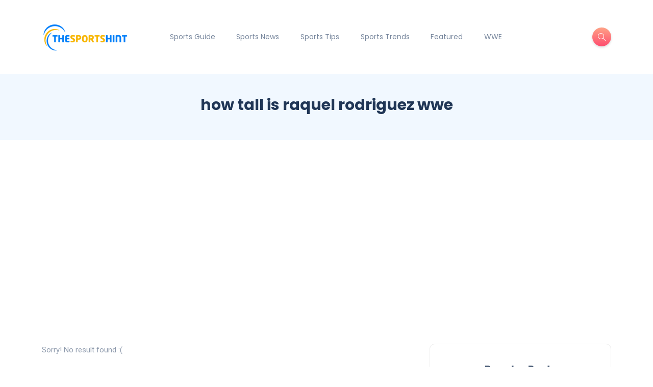

--- FILE ---
content_type: text/html; charset=UTF-8
request_url: https://thesportshint.com/tag/how-tall-is-raquel-rodriguez-wwe/
body_size: 12053
content:
<!DOCTYPE html>
<html lang="en-US">
<head>
	<meta charset="UTF-8">
    <meta name="viewport" content="width=device-width, initial-scale=1.0">
    <meta http-equiv="X-UA-Compatible" content="IE=edge">
    <link rel="profile" href="https://gmpg.org/xfn/11" />
    <link rel="pingback" href="https://thesportshint.com/xmlrpc.php" />
    <meta name='robots' content='index, follow, max-image-preview:large, max-snippet:-1, max-video-preview:-1' />
	<style>img:is([sizes="auto" i], [sizes^="auto," i]) { contain-intrinsic-size: 3000px 1500px }</style>
	
	<!-- This site is optimized with the Yoast SEO plugin v26.0 - https://yoast.com/wordpress/plugins/seo/ -->
	<title>how tall is raquel rodriguez wwe - TheSportsHint</title>
	<link rel="canonical" href="https://thesportshint.com/tag/how-tall-is-raquel-rodriguez-wwe/" />
	<meta property="og:locale" content="en_US" />
	<meta property="og:type" content="article" />
	<meta property="og:title" content="how tall is raquel rodriguez wwe - TheSportsHint" />
	<meta property="og:url" content="https://thesportshint.com/tag/how-tall-is-raquel-rodriguez-wwe/" />
	<meta property="og:site_name" content="TheSportsHint" />
	<meta name="twitter:card" content="summary_large_image" />
	<script type="application/ld+json" class="yoast-schema-graph">{"@context":"https://schema.org","@graph":[{"@type":"CollectionPage","@id":"https://thesportshint.com/tag/how-tall-is-raquel-rodriguez-wwe/","url":"https://thesportshint.com/tag/how-tall-is-raquel-rodriguez-wwe/","name":"how tall is raquel rodriguez wwe - TheSportsHint","isPartOf":{"@id":"https://thesportshint.com/#website"},"breadcrumb":{"@id":"https://thesportshint.com/tag/how-tall-is-raquel-rodriguez-wwe/#breadcrumb"},"inLanguage":"en-US"},{"@type":"BreadcrumbList","@id":"https://thesportshint.com/tag/how-tall-is-raquel-rodriguez-wwe/#breadcrumb","itemListElement":[{"@type":"ListItem","position":1,"name":"Home","item":"https://thesportshint.com/"},{"@type":"ListItem","position":2,"name":"how tall is raquel rodriguez wwe"}]},{"@type":"WebSite","@id":"https://thesportshint.com/#website","url":"https://thesportshint.com/","name":"TheSportsHint","description":"Latest Sports Trends","publisher":{"@id":"https://thesportshint.com/#organization"},"potentialAction":[{"@type":"SearchAction","target":{"@type":"EntryPoint","urlTemplate":"https://thesportshint.com/?s={search_term_string}"},"query-input":{"@type":"PropertyValueSpecification","valueRequired":true,"valueName":"search_term_string"}}],"inLanguage":"en-US"},{"@type":"Organization","@id":"https://thesportshint.com/#organization","name":"TheSportsHint","url":"https://thesportshint.com/","logo":{"@type":"ImageObject","inLanguage":"en-US","@id":"https://thesportshint.com/#/schema/logo/image/","url":"https://thesportshint.com/wp-content/uploads/2019/12/17-logo-07-e1577778805654.png","contentUrl":"https://thesportshint.com/wp-content/uploads/2019/12/17-logo-07-e1577778805654.png","width":303,"height":109,"caption":"TheSportsHint"},"image":{"@id":"https://thesportshint.com/#/schema/logo/image/"}}]}</script>
	<!-- / Yoast SEO plugin. -->


<link rel='dns-prefetch' href='//fonts.googleapis.com' />
<script>
window._wpemojiSettings = {"baseUrl":"https:\/\/s.w.org\/images\/core\/emoji\/16.0.1\/72x72\/","ext":".png","svgUrl":"https:\/\/s.w.org\/images\/core\/emoji\/16.0.1\/svg\/","svgExt":".svg","source":{"concatemoji":"https:\/\/thesportshint.com\/wp-includes\/js\/wp-emoji-release.min.js?ver=6.8.3"}};
/*! This file is auto-generated */
!function(s,n){var o,i,e;function c(e){try{var t={supportTests:e,timestamp:(new Date).valueOf()};sessionStorage.setItem(o,JSON.stringify(t))}catch(e){}}function p(e,t,n){e.clearRect(0,0,e.canvas.width,e.canvas.height),e.fillText(t,0,0);var t=new Uint32Array(e.getImageData(0,0,e.canvas.width,e.canvas.height).data),a=(e.clearRect(0,0,e.canvas.width,e.canvas.height),e.fillText(n,0,0),new Uint32Array(e.getImageData(0,0,e.canvas.width,e.canvas.height).data));return t.every(function(e,t){return e===a[t]})}function u(e,t){e.clearRect(0,0,e.canvas.width,e.canvas.height),e.fillText(t,0,0);for(var n=e.getImageData(16,16,1,1),a=0;a<n.data.length;a++)if(0!==n.data[a])return!1;return!0}function f(e,t,n,a){switch(t){case"flag":return n(e,"\ud83c\udff3\ufe0f\u200d\u26a7\ufe0f","\ud83c\udff3\ufe0f\u200b\u26a7\ufe0f")?!1:!n(e,"\ud83c\udde8\ud83c\uddf6","\ud83c\udde8\u200b\ud83c\uddf6")&&!n(e,"\ud83c\udff4\udb40\udc67\udb40\udc62\udb40\udc65\udb40\udc6e\udb40\udc67\udb40\udc7f","\ud83c\udff4\u200b\udb40\udc67\u200b\udb40\udc62\u200b\udb40\udc65\u200b\udb40\udc6e\u200b\udb40\udc67\u200b\udb40\udc7f");case"emoji":return!a(e,"\ud83e\udedf")}return!1}function g(e,t,n,a){var r="undefined"!=typeof WorkerGlobalScope&&self instanceof WorkerGlobalScope?new OffscreenCanvas(300,150):s.createElement("canvas"),o=r.getContext("2d",{willReadFrequently:!0}),i=(o.textBaseline="top",o.font="600 32px Arial",{});return e.forEach(function(e){i[e]=t(o,e,n,a)}),i}function t(e){var t=s.createElement("script");t.src=e,t.defer=!0,s.head.appendChild(t)}"undefined"!=typeof Promise&&(o="wpEmojiSettingsSupports",i=["flag","emoji"],n.supports={everything:!0,everythingExceptFlag:!0},e=new Promise(function(e){s.addEventListener("DOMContentLoaded",e,{once:!0})}),new Promise(function(t){var n=function(){try{var e=JSON.parse(sessionStorage.getItem(o));if("object"==typeof e&&"number"==typeof e.timestamp&&(new Date).valueOf()<e.timestamp+604800&&"object"==typeof e.supportTests)return e.supportTests}catch(e){}return null}();if(!n){if("undefined"!=typeof Worker&&"undefined"!=typeof OffscreenCanvas&&"undefined"!=typeof URL&&URL.createObjectURL&&"undefined"!=typeof Blob)try{var e="postMessage("+g.toString()+"("+[JSON.stringify(i),f.toString(),p.toString(),u.toString()].join(",")+"));",a=new Blob([e],{type:"text/javascript"}),r=new Worker(URL.createObjectURL(a),{name:"wpTestEmojiSupports"});return void(r.onmessage=function(e){c(n=e.data),r.terminate(),t(n)})}catch(e){}c(n=g(i,f,p,u))}t(n)}).then(function(e){for(var t in e)n.supports[t]=e[t],n.supports.everything=n.supports.everything&&n.supports[t],"flag"!==t&&(n.supports.everythingExceptFlag=n.supports.everythingExceptFlag&&n.supports[t]);n.supports.everythingExceptFlag=n.supports.everythingExceptFlag&&!n.supports.flag,n.DOMReady=!1,n.readyCallback=function(){n.DOMReady=!0}}).then(function(){return e}).then(function(){var e;n.supports.everything||(n.readyCallback(),(e=n.source||{}).concatemoji?t(e.concatemoji):e.wpemoji&&e.twemoji&&(t(e.twemoji),t(e.wpemoji)))}))}((window,document),window._wpemojiSettings);
</script>

<style id='wp-emoji-styles-inline-css'>

	img.wp-smiley, img.emoji {
		display: inline !important;
		border: none !important;
		box-shadow: none !important;
		height: 1em !important;
		width: 1em !important;
		margin: 0 0.07em !important;
		vertical-align: -0.1em !important;
		background: none !important;
		padding: 0 !important;
	}
</style>
<link rel='stylesheet' id='wp-block-library-css' href='https://thesportshint.com/wp-includes/css/dist/block-library/style.min.css?ver=6.8.3' media='all' />
<style id='wp-block-library-theme-inline-css'>
.wp-block-audio :where(figcaption){color:#555;font-size:13px;text-align:center}.is-dark-theme .wp-block-audio :where(figcaption){color:#ffffffa6}.wp-block-audio{margin:0 0 1em}.wp-block-code{border:1px solid #ccc;border-radius:4px;font-family:Menlo,Consolas,monaco,monospace;padding:.8em 1em}.wp-block-embed :where(figcaption){color:#555;font-size:13px;text-align:center}.is-dark-theme .wp-block-embed :where(figcaption){color:#ffffffa6}.wp-block-embed{margin:0 0 1em}.blocks-gallery-caption{color:#555;font-size:13px;text-align:center}.is-dark-theme .blocks-gallery-caption{color:#ffffffa6}:root :where(.wp-block-image figcaption){color:#555;font-size:13px;text-align:center}.is-dark-theme :root :where(.wp-block-image figcaption){color:#ffffffa6}.wp-block-image{margin:0 0 1em}.wp-block-pullquote{border-bottom:4px solid;border-top:4px solid;color:currentColor;margin-bottom:1.75em}.wp-block-pullquote cite,.wp-block-pullquote footer,.wp-block-pullquote__citation{color:currentColor;font-size:.8125em;font-style:normal;text-transform:uppercase}.wp-block-quote{border-left:.25em solid;margin:0 0 1.75em;padding-left:1em}.wp-block-quote cite,.wp-block-quote footer{color:currentColor;font-size:.8125em;font-style:normal;position:relative}.wp-block-quote:where(.has-text-align-right){border-left:none;border-right:.25em solid;padding-left:0;padding-right:1em}.wp-block-quote:where(.has-text-align-center){border:none;padding-left:0}.wp-block-quote.is-large,.wp-block-quote.is-style-large,.wp-block-quote:where(.is-style-plain){border:none}.wp-block-search .wp-block-search__label{font-weight:700}.wp-block-search__button{border:1px solid #ccc;padding:.375em .625em}:where(.wp-block-group.has-background){padding:1.25em 2.375em}.wp-block-separator.has-css-opacity{opacity:.4}.wp-block-separator{border:none;border-bottom:2px solid;margin-left:auto;margin-right:auto}.wp-block-separator.has-alpha-channel-opacity{opacity:1}.wp-block-separator:not(.is-style-wide):not(.is-style-dots){width:100px}.wp-block-separator.has-background:not(.is-style-dots){border-bottom:none;height:1px}.wp-block-separator.has-background:not(.is-style-wide):not(.is-style-dots){height:2px}.wp-block-table{margin:0 0 1em}.wp-block-table td,.wp-block-table th{word-break:normal}.wp-block-table :where(figcaption){color:#555;font-size:13px;text-align:center}.is-dark-theme .wp-block-table :where(figcaption){color:#ffffffa6}.wp-block-video :where(figcaption){color:#555;font-size:13px;text-align:center}.is-dark-theme .wp-block-video :where(figcaption){color:#ffffffa6}.wp-block-video{margin:0 0 1em}:root :where(.wp-block-template-part.has-background){margin-bottom:0;margin-top:0;padding:1.25em 2.375em}
</style>
<style id='classic-theme-styles-inline-css'>
/*! This file is auto-generated */
.wp-block-button__link{color:#fff;background-color:#32373c;border-radius:9999px;box-shadow:none;text-decoration:none;padding:calc(.667em + 2px) calc(1.333em + 2px);font-size:1.125em}.wp-block-file__button{background:#32373c;color:#fff;text-decoration:none}
</style>
<style id='global-styles-inline-css'>
:root{--wp--preset--aspect-ratio--square: 1;--wp--preset--aspect-ratio--4-3: 4/3;--wp--preset--aspect-ratio--3-4: 3/4;--wp--preset--aspect-ratio--3-2: 3/2;--wp--preset--aspect-ratio--2-3: 2/3;--wp--preset--aspect-ratio--16-9: 16/9;--wp--preset--aspect-ratio--9-16: 9/16;--wp--preset--color--black: #000000;--wp--preset--color--cyan-bluish-gray: #abb8c3;--wp--preset--color--white: #ffffff;--wp--preset--color--pale-pink: #f78da7;--wp--preset--color--vivid-red: #cf2e2e;--wp--preset--color--luminous-vivid-orange: #ff6900;--wp--preset--color--luminous-vivid-amber: #fcb900;--wp--preset--color--light-green-cyan: #7bdcb5;--wp--preset--color--vivid-green-cyan: #00d084;--wp--preset--color--pale-cyan-blue: #8ed1fc;--wp--preset--color--vivid-cyan-blue: #0693e3;--wp--preset--color--vivid-purple: #9b51e0;--wp--preset--gradient--vivid-cyan-blue-to-vivid-purple: linear-gradient(135deg,rgba(6,147,227,1) 0%,rgb(155,81,224) 100%);--wp--preset--gradient--light-green-cyan-to-vivid-green-cyan: linear-gradient(135deg,rgb(122,220,180) 0%,rgb(0,208,130) 100%);--wp--preset--gradient--luminous-vivid-amber-to-luminous-vivid-orange: linear-gradient(135deg,rgba(252,185,0,1) 0%,rgba(255,105,0,1) 100%);--wp--preset--gradient--luminous-vivid-orange-to-vivid-red: linear-gradient(135deg,rgba(255,105,0,1) 0%,rgb(207,46,46) 100%);--wp--preset--gradient--very-light-gray-to-cyan-bluish-gray: linear-gradient(135deg,rgb(238,238,238) 0%,rgb(169,184,195) 100%);--wp--preset--gradient--cool-to-warm-spectrum: linear-gradient(135deg,rgb(74,234,220) 0%,rgb(151,120,209) 20%,rgb(207,42,186) 40%,rgb(238,44,130) 60%,rgb(251,105,98) 80%,rgb(254,248,76) 100%);--wp--preset--gradient--blush-light-purple: linear-gradient(135deg,rgb(255,206,236) 0%,rgb(152,150,240) 100%);--wp--preset--gradient--blush-bordeaux: linear-gradient(135deg,rgb(254,205,165) 0%,rgb(254,45,45) 50%,rgb(107,0,62) 100%);--wp--preset--gradient--luminous-dusk: linear-gradient(135deg,rgb(255,203,112) 0%,rgb(199,81,192) 50%,rgb(65,88,208) 100%);--wp--preset--gradient--pale-ocean: linear-gradient(135deg,rgb(255,245,203) 0%,rgb(182,227,212) 50%,rgb(51,167,181) 100%);--wp--preset--gradient--electric-grass: linear-gradient(135deg,rgb(202,248,128) 0%,rgb(113,206,126) 100%);--wp--preset--gradient--midnight: linear-gradient(135deg,rgb(2,3,129) 0%,rgb(40,116,252) 100%);--wp--preset--font-size--small: 13px;--wp--preset--font-size--medium: 20px;--wp--preset--font-size--large: 36px;--wp--preset--font-size--x-large: 42px;--wp--preset--spacing--20: 0.44rem;--wp--preset--spacing--30: 0.67rem;--wp--preset--spacing--40: 1rem;--wp--preset--spacing--50: 1.5rem;--wp--preset--spacing--60: 2.25rem;--wp--preset--spacing--70: 3.38rem;--wp--preset--spacing--80: 5.06rem;--wp--preset--shadow--natural: 6px 6px 9px rgba(0, 0, 0, 0.2);--wp--preset--shadow--deep: 12px 12px 50px rgba(0, 0, 0, 0.4);--wp--preset--shadow--sharp: 6px 6px 0px rgba(0, 0, 0, 0.2);--wp--preset--shadow--outlined: 6px 6px 0px -3px rgba(255, 255, 255, 1), 6px 6px rgba(0, 0, 0, 1);--wp--preset--shadow--crisp: 6px 6px 0px rgba(0, 0, 0, 1);}:where(.is-layout-flex){gap: 0.5em;}:where(.is-layout-grid){gap: 0.5em;}body .is-layout-flex{display: flex;}.is-layout-flex{flex-wrap: wrap;align-items: center;}.is-layout-flex > :is(*, div){margin: 0;}body .is-layout-grid{display: grid;}.is-layout-grid > :is(*, div){margin: 0;}:where(.wp-block-columns.is-layout-flex){gap: 2em;}:where(.wp-block-columns.is-layout-grid){gap: 2em;}:where(.wp-block-post-template.is-layout-flex){gap: 1.25em;}:where(.wp-block-post-template.is-layout-grid){gap: 1.25em;}.has-black-color{color: var(--wp--preset--color--black) !important;}.has-cyan-bluish-gray-color{color: var(--wp--preset--color--cyan-bluish-gray) !important;}.has-white-color{color: var(--wp--preset--color--white) !important;}.has-pale-pink-color{color: var(--wp--preset--color--pale-pink) !important;}.has-vivid-red-color{color: var(--wp--preset--color--vivid-red) !important;}.has-luminous-vivid-orange-color{color: var(--wp--preset--color--luminous-vivid-orange) !important;}.has-luminous-vivid-amber-color{color: var(--wp--preset--color--luminous-vivid-amber) !important;}.has-light-green-cyan-color{color: var(--wp--preset--color--light-green-cyan) !important;}.has-vivid-green-cyan-color{color: var(--wp--preset--color--vivid-green-cyan) !important;}.has-pale-cyan-blue-color{color: var(--wp--preset--color--pale-cyan-blue) !important;}.has-vivid-cyan-blue-color{color: var(--wp--preset--color--vivid-cyan-blue) !important;}.has-vivid-purple-color{color: var(--wp--preset--color--vivid-purple) !important;}.has-black-background-color{background-color: var(--wp--preset--color--black) !important;}.has-cyan-bluish-gray-background-color{background-color: var(--wp--preset--color--cyan-bluish-gray) !important;}.has-white-background-color{background-color: var(--wp--preset--color--white) !important;}.has-pale-pink-background-color{background-color: var(--wp--preset--color--pale-pink) !important;}.has-vivid-red-background-color{background-color: var(--wp--preset--color--vivid-red) !important;}.has-luminous-vivid-orange-background-color{background-color: var(--wp--preset--color--luminous-vivid-orange) !important;}.has-luminous-vivid-amber-background-color{background-color: var(--wp--preset--color--luminous-vivid-amber) !important;}.has-light-green-cyan-background-color{background-color: var(--wp--preset--color--light-green-cyan) !important;}.has-vivid-green-cyan-background-color{background-color: var(--wp--preset--color--vivid-green-cyan) !important;}.has-pale-cyan-blue-background-color{background-color: var(--wp--preset--color--pale-cyan-blue) !important;}.has-vivid-cyan-blue-background-color{background-color: var(--wp--preset--color--vivid-cyan-blue) !important;}.has-vivid-purple-background-color{background-color: var(--wp--preset--color--vivid-purple) !important;}.has-black-border-color{border-color: var(--wp--preset--color--black) !important;}.has-cyan-bluish-gray-border-color{border-color: var(--wp--preset--color--cyan-bluish-gray) !important;}.has-white-border-color{border-color: var(--wp--preset--color--white) !important;}.has-pale-pink-border-color{border-color: var(--wp--preset--color--pale-pink) !important;}.has-vivid-red-border-color{border-color: var(--wp--preset--color--vivid-red) !important;}.has-luminous-vivid-orange-border-color{border-color: var(--wp--preset--color--luminous-vivid-orange) !important;}.has-luminous-vivid-amber-border-color{border-color: var(--wp--preset--color--luminous-vivid-amber) !important;}.has-light-green-cyan-border-color{border-color: var(--wp--preset--color--light-green-cyan) !important;}.has-vivid-green-cyan-border-color{border-color: var(--wp--preset--color--vivid-green-cyan) !important;}.has-pale-cyan-blue-border-color{border-color: var(--wp--preset--color--pale-cyan-blue) !important;}.has-vivid-cyan-blue-border-color{border-color: var(--wp--preset--color--vivid-cyan-blue) !important;}.has-vivid-purple-border-color{border-color: var(--wp--preset--color--vivid-purple) !important;}.has-vivid-cyan-blue-to-vivid-purple-gradient-background{background: var(--wp--preset--gradient--vivid-cyan-blue-to-vivid-purple) !important;}.has-light-green-cyan-to-vivid-green-cyan-gradient-background{background: var(--wp--preset--gradient--light-green-cyan-to-vivid-green-cyan) !important;}.has-luminous-vivid-amber-to-luminous-vivid-orange-gradient-background{background: var(--wp--preset--gradient--luminous-vivid-amber-to-luminous-vivid-orange) !important;}.has-luminous-vivid-orange-to-vivid-red-gradient-background{background: var(--wp--preset--gradient--luminous-vivid-orange-to-vivid-red) !important;}.has-very-light-gray-to-cyan-bluish-gray-gradient-background{background: var(--wp--preset--gradient--very-light-gray-to-cyan-bluish-gray) !important;}.has-cool-to-warm-spectrum-gradient-background{background: var(--wp--preset--gradient--cool-to-warm-spectrum) !important;}.has-blush-light-purple-gradient-background{background: var(--wp--preset--gradient--blush-light-purple) !important;}.has-blush-bordeaux-gradient-background{background: var(--wp--preset--gradient--blush-bordeaux) !important;}.has-luminous-dusk-gradient-background{background: var(--wp--preset--gradient--luminous-dusk) !important;}.has-pale-ocean-gradient-background{background: var(--wp--preset--gradient--pale-ocean) !important;}.has-electric-grass-gradient-background{background: var(--wp--preset--gradient--electric-grass) !important;}.has-midnight-gradient-background{background: var(--wp--preset--gradient--midnight) !important;}.has-small-font-size{font-size: var(--wp--preset--font-size--small) !important;}.has-medium-font-size{font-size: var(--wp--preset--font-size--medium) !important;}.has-large-font-size{font-size: var(--wp--preset--font-size--large) !important;}.has-x-large-font-size{font-size: var(--wp--preset--font-size--x-large) !important;}
:where(.wp-block-post-template.is-layout-flex){gap: 1.25em;}:where(.wp-block-post-template.is-layout-grid){gap: 1.25em;}
:where(.wp-block-columns.is-layout-flex){gap: 2em;}:where(.wp-block-columns.is-layout-grid){gap: 2em;}
:root :where(.wp-block-pullquote){font-size: 1.5em;line-height: 1.6;}
</style>
<link rel='stylesheet' id='contact-form-7-css' href='https://thesportshint.com/wp-content/plugins/contact-form-7/includes/css/styles.css?ver=6.1.1' media='all' />
<link rel='stylesheet' id='bootstrap-css' href='https://thesportshint.com/wp-content/themes/katen/css/bootstrap.min.css?ver=6.8.3' media='all' />
<link rel='stylesheet' id='font-awesome-6-css' href='https://thesportshint.com/wp-content/themes/katen/css/fontawesome.min.css?ver=6.8.3' media='all' />
<link rel='stylesheet' id='font-awesome-brands-css' href='https://thesportshint.com/wp-content/themes/katen/css/brands.min.css?ver=6.8.3' media='all' />
<link rel='stylesheet' id='font-awesome-solid-css' href='https://thesportshint.com/wp-content/themes/katen/css/solid.min.css?ver=6.8.3' media='all' />
<link rel='stylesheet' id='simple-line-icons-css' href='https://thesportshint.com/wp-content/themes/katen/css/simple-line-icons.css?ver=6.8.3' media='all' />
<link rel='stylesheet' id='slick-css' href='https://thesportshint.com/wp-content/themes/katen/css/slick.css?ver=6.8.3' media='all' />
<link rel='stylesheet' id='katen-default-style-css' href='https://thesportshint.com/wp-content/themes/katen/css/style.css?ver=6.8.3' media='all' />
<link rel='stylesheet' id='katen-style-css' href='https://thesportshint.com/wp-content/themes/katen/style.css?ver=6.8.3' media='all' />
<link rel='stylesheet' id='katen-primary-font-css' href='//fonts.googleapis.com/css2?family=Poppins%3Aital%2Cwght%400%2C300%3B0%2C400%3B0%2C500%3B0%2C600%3B0%2C700%3B1%2C300%3B1%2C400%3B1%2C500%3B1%2C600%3B1%2C700&#038;display=swap&#038;ver=1.0.0' media='all' />
<link rel='stylesheet' id='katen-secondary-font-css' href='//fonts.googleapis.com/css2?family=Roboto%3Aital%2Cwght%400%2C300%3B0%2C400%3B0%2C500%3B0%2C700%3B1%2C300%3B1%2C400%3B1%2C500&#038;display=swap&#038;ver=1.0.0' media='all' />
<link rel='stylesheet' id='katen-theme-color-css' href='https://thesportshint.com/wp-content/themes/katen/css/custom_script.css?ver=6.8.3' media='all' />
<script src="https://thesportshint.com/wp-includes/js/jquery/jquery.min.js?ver=3.7.1" id="jquery-core-js"></script>
<script src="https://thesportshint.com/wp-includes/js/jquery/jquery-migrate.min.js?ver=3.4.1" id="jquery-migrate-js"></script>
<link rel="https://api.w.org/" href="https://thesportshint.com/wp-json/" /><link rel="alternate" title="JSON" type="application/json" href="https://thesportshint.com/wp-json/wp/v2/tags/2304" /><link rel="EditURI" type="application/rsd+xml" title="RSD" href="https://thesportshint.com/xmlrpc.php?rsd" />
<meta name="generator" content="WordPress 6.8.3" />
<script async src="https://pagead2.googlesyndication.com/pagead/js/adsbygoogle.js?client=ca-pub-5330692826785748"
     crossorigin="anonymous"></script>
<meta name="google-site-verification" content="QOcavRoInuXDNL-JeIIDSeJmIhQJ0fJ9poFwB4GY9m8" />
<meta name="msvalidate.01" content="20E3ECE0EBC992FCC2E8B1899712B527" />

<!-- Global site tag (gtag.js) - Google Analytics -->
<script async src="https://www.googletagmanager.com/gtag/js?id=UA-153885983-24"></script>
<script>
  window.dataLayer = window.dataLayer || [];
  function gtag(){dataLayer.push(arguments);}
  gtag('js', new Date());

  gtag('config', 'UA-153885983-24');
</script>

<meta name="google-site-verification" content="Cx8-8uONVsZFskE78NPHcSXceB_lg8SRIxHmtTimUUI" /><meta name="generator" content="Elementor 3.32.3; features: e_font_icon_svg, additional_custom_breakpoints; settings: css_print_method-external, google_font-enabled, font_display-swap">
			<style>
				.e-con.e-parent:nth-of-type(n+4):not(.e-lazyloaded):not(.e-no-lazyload),
				.e-con.e-parent:nth-of-type(n+4):not(.e-lazyloaded):not(.e-no-lazyload) * {
					background-image: none !important;
				}
				@media screen and (max-height: 1024px) {
					.e-con.e-parent:nth-of-type(n+3):not(.e-lazyloaded):not(.e-no-lazyload),
					.e-con.e-parent:nth-of-type(n+3):not(.e-lazyloaded):not(.e-no-lazyload) * {
						background-image: none !important;
					}
				}
				@media screen and (max-height: 640px) {
					.e-con.e-parent:nth-of-type(n+2):not(.e-lazyloaded):not(.e-no-lazyload),
					.e-con.e-parent:nth-of-type(n+2):not(.e-lazyloaded):not(.e-no-lazyload) * {
						background-image: none !important;
					}
				}
			</style>
			<link rel="icon" href="https://thesportshint.com/wp-content/uploads/2019/12/17-logo-08.png" sizes="32x32" />
<link rel="icon" href="https://thesportshint.com/wp-content/uploads/2019/12/17-logo-08.png" sizes="192x192" />
<link rel="apple-touch-icon" href="https://thesportshint.com/wp-content/uploads/2019/12/17-logo-08.png" />
<meta name="msapplication-TileImage" content="https://thesportshint.com/wp-content/uploads/2019/12/17-logo-08.png" />
<style id="kirki-inline-styles">header{background:#FFF;background-color:#FFF;background-repeat:repeat;background-position:center center;background-attachment:scroll;-webkit-background-size:cover;-moz-background-size:cover;-ms-background-size:cover;-o-background-size:cover;background-size:cover;}header:after{background-color:rgba(255, 255, 255, 0);}.single-post .main-content{margin-top:60px;margin-bottom:60px;}.single-cover:after{background-color:rgba(32, 54, 86, 0.6);}.main-content{margin-top:60px;margin-bottom:60px;}.author-page.about-author{margin-top:0px;margin-bottom:0px;}.page-header{background:#F1F8FF;background-color:#F1F8FF;background-repeat:repeat;background-position:center center;background-attachment:scroll;-webkit-background-size:cover;-moz-background-size:cover;-ms-background-size:cover;-o-background-size:cover;background-size:cover;}.page-header:after{background-color:rgba(255, 255, 255, 0);}.page-header h1{color:#203656;}</style>    
</head>

<body class="archive tag tag-how-tall-is-raquel-rodriguez-wwe tag-2304 wp-theme-katen elementor-default elementor-kit-3216">


<div class="reading-bar-wrapper">
	<div class="reading-bar"></div>
</div>

<!-- search popup area -->
<div class="search-popup">
	<!-- close button -->
	<button type="button" class="btn-close " aria-label="Close"></button>
	<!-- content -->
	<div class="search-content">
		<div class="text-center">
			<h3 class="mb-4 mt-0">Press ESC to close</h3>
		</div>
		<!-- form -->
		<form class="d-flex search-form" method="get" action="https://thesportshint.com/">
			<input class="form-control me-2" placeholder="Search and press enter ..." type="text" name="s" id="search" value="" aria-label="Search">
			<button class="btn btn-default btn-lg" type="submit"><i class="icon-magnifier"></i></button>
		</form>
	</div>
</div>

<!-- canvas menu -->
<div class="canvas-menu d-flex align-items-end flex-column ">
	<!-- close button -->
	<button type="button" class="btn-close " aria-label="Close"></button>

	<!-- logo -->
	<div class="logo ">
		<a href="https://thesportshint.com/" class="navbar-brand logo-dark"><img src="https://thesportshint.com/wp-content/uploads/2019/12/17-logo-07-e1577778805654.png" alt="TheSportsHint" width="180" height="30" /></a>	</div>

	<!-- menu -->
	<nav>
		<div class="menu-main-menu-container"><ul id="primary-menu" class="vertical-menu"><li id="menu-item-77" class="menu-item menu-item-type-taxonomy menu-item-object-category menu-item-77"><a href="https://thesportshint.com/category/sports-guide/">Sports Guide</a></li>
<li id="menu-item-78" class="menu-item menu-item-type-taxonomy menu-item-object-category menu-item-78"><a href="https://thesportshint.com/category/sports-news/">Sports News</a></li>
<li id="menu-item-79" class="menu-item menu-item-type-taxonomy menu-item-object-category menu-item-79"><a href="https://thesportshint.com/category/sports-tips/">Sports Tips</a></li>
<li id="menu-item-80" class="menu-item menu-item-type-taxonomy menu-item-object-category menu-item-80"><a href="https://thesportshint.com/category/sports-trends/">Sports Trends</a></li>
<li id="menu-item-1103" class="menu-item menu-item-type-taxonomy menu-item-object-category menu-item-1103"><a href="https://thesportshint.com/category/featured/">Featured</a></li>
<li id="menu-item-1988" class="menu-item menu-item-type-taxonomy menu-item-object-category menu-item-1988"><a href="https://thesportshint.com/category/wwe/">WWE</a></li>
</ul></div>	</nav>

	<!-- social icons -->
	</div>

<!-- site wrapper -->
<div class="site-wrapper">

	<div class="main-overlay"></div>

		<!-- header -->
	<header class="header-default ">
		<nav class="navbar navbar-expand-lg">
			<div class="container-xl">
				<a href="https://thesportshint.com/" class="navbar-brand logo-dark"><img src="https://thesportshint.com/wp-content/uploads/2019/12/17-logo-07-e1577778805654.png" alt="TheSportsHint" width="180" height="30" /></a>
				<div class="collapse navbar-collapse">
					<ul id="menu-main-menu" class="navbar-nav mr-auto "><li  class="menu-item menu-item-type-taxonomy menu-item-object-category nav-item nav-item-77"><a href="https://thesportshint.com/category/sports-guide/" class="nav-link ">Sports Guide</a></li>
<li  class="menu-item menu-item-type-taxonomy menu-item-object-category nav-item nav-item-78"><a href="https://thesportshint.com/category/sports-news/" class="nav-link ">Sports News</a></li>
<li  class="menu-item menu-item-type-taxonomy menu-item-object-category nav-item nav-item-79"><a href="https://thesportshint.com/category/sports-tips/" class="nav-link ">Sports Tips</a></li>
<li  class="menu-item menu-item-type-taxonomy menu-item-object-category nav-item nav-item-80"><a href="https://thesportshint.com/category/sports-trends/" class="nav-link ">Sports Trends</a></li>
<li  class="menu-item menu-item-type-taxonomy menu-item-object-category nav-item nav-item-1103"><a href="https://thesportshint.com/category/featured/" class="nav-link ">Featured</a></li>
<li  class="menu-item menu-item-type-taxonomy menu-item-object-category nav-item nav-item-1988"><a href="https://thesportshint.com/category/wwe/" class="nav-link ">WWE</a></li>
</ul>				</div>

				<!-- header right section -->
				<div class="header-right">
										<!-- header buttons -->
					<div class="header-buttons">
													<button class="search icon-button">
								<i class="icon-magnifier"></i>
							</button>
												<button class="burger-menu icon-button d-lg-none d-xl-none d-xl-inline-flex">
							<span class="burger-icon"></span>
						</button>
					</div>
				</div>
			</div>
		</nav>
	</header>

<section class="page-header">
	<div class="container-xl">
		<div class="text-center">
			<h1 class="mt-0 mb-2">how tall is raquel rodriguez wwe</h1>
					</div>
	</div>
</section>

<!-- section main content -->
<section class="main-content">
	
	<div class="container-xl post-container">

	<div class="row gy-4"><div class="col-lg-8">

<p>Sorry! No result found :(</p>


</div><div class="col-lg-4"><div class="sidebar">
    <div id="katen_popular_posts-3" class="widget rounded widget_katen_popular_posts"><div class="widget-header text-center"><h3 class="widget-title">Popular Posts</h3>
    <svg width="33" height="6" xmlns="http://www.w3.org/2000/svg">
        <defs>
            <linearGradient id="gradient" x1="0%" y1="0%" x2="100%" y2="0%">
                <stop offset="0%" stop-color="#FE4F70"></stop>
                <stop offset="100%" stop-color="#FFA387"></stop>
            </linearGradient>
            </defs>
        <path d="M33 1c-3.3 0-3.3 4-6.598 4C23.1 5 23.1 1 19.8 1c-3.3 0-3.3 4-6.599 4-3.3 0-3.3-4-6.6-4S3.303 5 0 5" stroke="url(#gradient)" stroke-width="2" fill="none"></path>
    </svg></div>                <div class="post post-list-sm counter circle">
                    <div class="thumb circle">
                        <a href="https://thesportshint.com/alexa-bliss-wwe/"><div class="inner"><img width="60" height="30" src="https://thesportshint.com/wp-content/uploads/2022/09/image-3.jpg" class="attachment-katen-thumb-circle size-katen-thumb-circle wp-post-image" alt="Alexa Bliss" decoding="async" srcset="https://thesportshint.com/wp-content/uploads/2022/09/image-3.jpg 1125w, https://thesportshint.com/wp-content/uploads/2022/09/image-3-300x152.jpg 300w, https://thesportshint.com/wp-content/uploads/2022/09/image-3-1024x519.jpg 1024w, https://thesportshint.com/wp-content/uploads/2022/09/image-3-768x389.jpg 768w, https://thesportshint.com/wp-content/uploads/2022/09/image-3-150x76.jpg 150w, https://thesportshint.com/wp-content/uploads/2022/09/image-3-696x353.jpg 696w, https://thesportshint.com/wp-content/uploads/2022/09/image-3-1068x541.jpg 1068w" sizes="(max-width: 60px) 100vw, 60px" /></div></a>                    </div>
                    <div class="details clearfix">
                        <h6 class="post-title my-0"><a href="https://thesportshint.com/alexa-bliss-wwe/">Alexa Bliss: Bio, Wiki, Real Name, Age, Height, Parents, Career, WWE, Married, Husband, Child, Salary, Net Worth, FAQs &#038; More</a></h6>
                        <ul class="meta list-inline mt-1 mb-0">
                                                            <li class="list-inline-item">01 February 2024</li>
                                                    </ul>
                    </div>
                </div>
                                <div class="post post-list-sm counter circle">
                    <div class="thumb circle">
                        <a href="https://thesportshint.com/ronda-rousey/"><div class="inner"><img width="60" height="34" src="https://thesportshint.com/wp-content/uploads/2023/07/images-8.jpg" class="attachment-katen-thumb-circle size-katen-thumb-circle wp-post-image" alt="ronda rousey" decoding="async" srcset="https://thesportshint.com/wp-content/uploads/2023/07/images-8.jpg 1200w, https://thesportshint.com/wp-content/uploads/2023/07/images-8-300x169.jpg 300w, https://thesportshint.com/wp-content/uploads/2023/07/images-8-1024x576.jpg 1024w, https://thesportshint.com/wp-content/uploads/2023/07/images-8-768x432.jpg 768w, https://thesportshint.com/wp-content/uploads/2023/07/images-8-150x84.jpg 150w, https://thesportshint.com/wp-content/uploads/2023/07/images-8-696x392.jpg 696w, https://thesportshint.com/wp-content/uploads/2023/07/images-8-1068x601.jpg 1068w" sizes="(max-width: 60px) 100vw, 60px" /></div></a>                    </div>
                    <div class="details clearfix">
                        <h6 class="post-title my-0"><a href="https://thesportshint.com/ronda-rousey/">Ronda Rousey: Bio, Wiki, Age, Height, Parents, Career, Judo, MMA, UFC, WWE, Record, Movies, Husband, Children, Net Worth, Salary, FAQs &#038; More</a></h6>
                        <ul class="meta list-inline mt-1 mb-0">
                                                            <li class="list-inline-item">04 February 2024</li>
                                                    </ul>
                    </div>
                </div>
                                <div class="post post-list-sm counter circle">
                    <div class="thumb circle">
                        <a href="https://thesportshint.com/aalyah-gutierrez-rey-mysterio-daughter/"><div class="inner"><img loading="lazy" width="58" height="60" src="https://thesportshint.com/wp-content/uploads/2023/06/images-2.webp" class="attachment-katen-thumb-circle size-katen-thumb-circle wp-post-image" alt="Aalyah Gutierrez" decoding="async" srcset="https://thesportshint.com/wp-content/uploads/2023/06/images-2.webp 1000w, https://thesportshint.com/wp-content/uploads/2023/06/images-2-288x300.webp 288w, https://thesportshint.com/wp-content/uploads/2023/06/images-2-983x1024.webp 983w, https://thesportshint.com/wp-content/uploads/2023/06/images-2-768x800.webp 768w, https://thesportshint.com/wp-content/uploads/2023/06/images-2-150x156.webp 150w, https://thesportshint.com/wp-content/uploads/2023/06/images-2-300x313.webp 300w, https://thesportshint.com/wp-content/uploads/2023/06/images-2-696x725.webp 696w" sizes="(max-width: 58px) 100vw, 58px" /></div></a>                    </div>
                    <div class="details clearfix">
                        <h6 class="post-title my-0"><a href="https://thesportshint.com/aalyah-gutierrez-rey-mysterio-daughter/">Aalyah Gutierrez: The Rising Star Daughter of WWE Legend Rey Mysterio</a></h6>
                        <ul class="meta list-inline mt-1 mb-0">
                                                            <li class="list-inline-item">29 November 2023</li>
                                                    </ul>
                    </div>
                </div>
                                <div class="post post-list-sm counter circle">
                    <div class="thumb circle">
                        <a href="https://thesportshint.com/cody-rhodes/"><div class="inner"><img loading="lazy" width="1" height="1" src="https://thesportshint.com/wp-content/uploads/2022/12/image-2.jpg" class="attachment-katen-thumb-circle size-katen-thumb-circle wp-post-image" alt="cody rhodes" decoding="async" /></div></a>                    </div>
                    <div class="details clearfix">
                        <h6 class="post-title my-0"><a href="https://thesportshint.com/cody-rhodes/">Cody Rhodes: Bio, Wiki, Real Name, Age, Height, Parents, Siblings, Career, WWE, AEW, Wife, Salary, Net Worth, FAQs &#038; More</a></h6>
                        <ul class="meta list-inline mt-1 mb-0">
                                                            <li class="list-inline-item">08 August 2023</li>
                                                    </ul>
                    </div>
                </div>
                                <div class="post post-list-sm counter circle">
                    <div class="thumb circle">
                        <a href="https://thesportshint.com/raquel-rodriguez-wwe/"><div class="inner"><img loading="lazy" width="60" height="34" src="https://thesportshint.com/wp-content/uploads/2022/10/images-1.webp" class="attachment-katen-thumb-circle size-katen-thumb-circle wp-post-image" alt="raquel rodriguez" decoding="async" srcset="https://thesportshint.com/wp-content/uploads/2022/10/images-1.webp 1200w, https://thesportshint.com/wp-content/uploads/2022/10/images-1-300x169.webp 300w, https://thesportshint.com/wp-content/uploads/2022/10/images-1-1024x576.webp 1024w, https://thesportshint.com/wp-content/uploads/2022/10/images-1-768x432.webp 768w, https://thesportshint.com/wp-content/uploads/2022/10/images-1-150x84.webp 150w, https://thesportshint.com/wp-content/uploads/2022/10/images-1-696x392.webp 696w, https://thesportshint.com/wp-content/uploads/2022/10/images-1-1068x601.webp 1068w" sizes="(max-width: 60px) 100vw, 60px" /></div></a>                    </div>
                    <div class="details clearfix">
                        <h6 class="post-title my-0"><a href="https://thesportshint.com/raquel-rodriguez-wwe/">Raquel Rodriguez: Bio, Wiki, Real Name, Age, Height, Parents, Career, WWE, Salary, Net Worth, Boyfriend, Husband, FAQs &#038; More</a></h6>
                        <ul class="meta list-inline mt-1 mb-0">
                                                            <li class="list-inline-item">18 October 2023</li>
                                                    </ul>
                    </div>
                </div>
                                <div class="post post-list-sm counter circle">
                    <div class="thumb circle">
                        <a href="https://thesportshint.com/liv-morgan/"><div class="inner"><img loading="lazy" width="60" height="43" src="https://thesportshint.com/wp-content/uploads/2021/08/Untitled.png" class="attachment-katen-thumb-circle size-katen-thumb-circle wp-post-image" alt="Liv Morgan" decoding="async" srcset="https://thesportshint.com/wp-content/uploads/2021/08/Untitled.png 602w, https://thesportshint.com/wp-content/uploads/2021/08/Untitled-300x213.png 300w, https://thesportshint.com/wp-content/uploads/2021/08/Untitled-150x106.png 150w" sizes="(max-width: 60px) 100vw, 60px" /></div></a>                    </div>
                    <div class="details clearfix">
                        <h6 class="post-title my-0"><a href="https://thesportshint.com/liv-morgan/">Liv Morgan: Bio, Age, Height, Real Name, Husband, Net Worth, Personal Life, Instagram, WWE, FAQs &#038; More</a></h6>
                        <ul class="meta list-inline mt-1 mb-0">
                                                            <li class="list-inline-item">04 February 2023</li>
                                                    </ul>
                    </div>
                </div>
                                <div class="post post-list-sm counter circle">
                    <div class="thumb circle">
                        <a href="https://thesportshint.com/roman-reigns/"><div class="inner"><img loading="lazy" width="60" height="34" src="https://thesportshint.com/wp-content/uploads/2022/07/image-1.jpg" class="attachment-katen-thumb-circle size-katen-thumb-circle wp-post-image" alt="roman reigns" decoding="async" srcset="https://thesportshint.com/wp-content/uploads/2022/07/image-1.jpg 1200w, https://thesportshint.com/wp-content/uploads/2022/07/image-1-300x169.jpg 300w, https://thesportshint.com/wp-content/uploads/2022/07/image-1-1024x576.jpg 1024w, https://thesportshint.com/wp-content/uploads/2022/07/image-1-768x432.jpg 768w, https://thesportshint.com/wp-content/uploads/2022/07/image-1-150x84.jpg 150w, https://thesportshint.com/wp-content/uploads/2022/07/image-1-696x392.jpg 696w, https://thesportshint.com/wp-content/uploads/2022/07/image-1-1068x601.jpg 1068w" sizes="(max-width: 60px) 100vw, 60px" /></div></a>                    </div>
                    <div class="details clearfix">
                        <h6 class="post-title my-0"><a href="https://thesportshint.com/roman-reigns/">Roman Reigns: Real Name, Age, Height, Net Worth, Father, Mother, Wife, Kids, Brother, Usos, The Rock, Champion &#038; Nationality</a></h6>
                        <ul class="meta list-inline mt-1 mb-0">
                                                            <li class="list-inline-item">12 January 2024</li>
                                                    </ul>
                    </div>
                </div>
                                <div class="post post-list-sm counter circle">
                    <div class="thumb circle">
                        <a href="https://thesportshint.com/dominik-mysterio/"><div class="inner"><img loading="lazy" width="60" height="40" src="https://thesportshint.com/wp-content/uploads/2022/12/images-3.jpg" class="attachment-katen-thumb-circle size-katen-thumb-circle wp-post-image" alt="dominik mysterio" decoding="async" srcset="https://thesportshint.com/wp-content/uploads/2022/12/images-3.jpg 1200w, https://thesportshint.com/wp-content/uploads/2022/12/images-3-300x200.jpg 300w, https://thesportshint.com/wp-content/uploads/2022/12/images-3-1024x683.jpg 1024w, https://thesportshint.com/wp-content/uploads/2022/12/images-3-768x512.jpg 768w, https://thesportshint.com/wp-content/uploads/2022/12/images-3-150x100.jpg 150w, https://thesportshint.com/wp-content/uploads/2022/12/images-3-218x150.jpg 218w, https://thesportshint.com/wp-content/uploads/2022/12/images-3-696x464.jpg 696w, https://thesportshint.com/wp-content/uploads/2022/12/images-3-1068x712.jpg 1068w" sizes="(max-width: 60px) 100vw, 60px" /></div></a>                    </div>
                    <div class="details clearfix">
                        <h6 class="post-title my-0"><a href="https://thesportshint.com/dominik-mysterio/">Dominik Mysterio: Bio, Wiki, Real Name, Age, Height, Career, WWE, Father, Mom, Girlfriend, Wife, Salary, Net Worth, FAQs &#038; More</a></h6>
                        <ul class="meta list-inline mt-1 mb-0">
                                                            <li class="list-inline-item">04 January 2024</li>
                                                    </ul>
                    </div>
                </div>
                                <div class="post post-list-sm counter circle">
                    <div class="thumb circle">
                        <a href="https://thesportshint.com/jimmy-uso-wwe/"><div class="inner"><img loading="lazy" width="60" height="34" src="https://thesportshint.com/wp-content/uploads/2023/07/images.jpg" class="attachment-katen-thumb-circle size-katen-thumb-circle wp-post-image" alt="jimmy uso wwe" decoding="async" srcset="https://thesportshint.com/wp-content/uploads/2023/07/images.jpg 1150w, https://thesportshint.com/wp-content/uploads/2023/07/images-300x168.jpg 300w, https://thesportshint.com/wp-content/uploads/2023/07/images-1024x573.jpg 1024w, https://thesportshint.com/wp-content/uploads/2023/07/images-768x430.jpg 768w, https://thesportshint.com/wp-content/uploads/2023/07/images-150x84.jpg 150w, https://thesportshint.com/wp-content/uploads/2023/07/images-696x390.jpg 696w, https://thesportshint.com/wp-content/uploads/2023/07/images-1068x598.jpg 1068w" sizes="(max-width: 60px) 100vw, 60px" /></div></a>                    </div>
                    <div class="details clearfix">
                        <h6 class="post-title my-0"><a href="https://thesportshint.com/jimmy-uso-wwe/">Jimmy Uso: Bio, Wiki, Age, Height, Parents, Family, Ethnicity, Career, WWE, The Usos, The Bloodline, Wife, Children, Awards, FAQs &#038; More</a></h6>
                        <ul class="meta list-inline mt-1 mb-0">
                                                            <li class="list-inline-item">08 December 2023</li>
                                                    </ul>
                    </div>
                </div>
                                <div class="post post-list-sm counter circle">
                    <div class="thumb circle">
                        <a href="https://thesportshint.com/chelsea-green-wwe/"><div class="inner"><img loading="lazy" width="60" height="34" src="https://thesportshint.com/wp-content/uploads/2023/12/images-2.jpg" class="attachment-katen-thumb-circle size-katen-thumb-circle wp-post-image" alt="Chelsea Green" decoding="async" srcset="https://thesportshint.com/wp-content/uploads/2023/12/images-2.jpg 780w, https://thesportshint.com/wp-content/uploads/2023/12/images-2-300x168.jpg 300w, https://thesportshint.com/wp-content/uploads/2023/12/images-2-768x431.jpg 768w, https://thesportshint.com/wp-content/uploads/2023/12/images-2-150x84.jpg 150w, https://thesportshint.com/wp-content/uploads/2023/12/images-2-696x391.jpg 696w" sizes="(max-width: 60px) 100vw, 60px" /></div></a>                    </div>
                    <div class="details clearfix">
                        <h6 class="post-title my-0"><a href="https://thesportshint.com/chelsea-green-wwe/">Chelsea Green: Bio, Wiki, Age, Height, Weight, Parents, Siblings, WWE, Career, Husband, Net Worth, FAQs &#038; More</a></h6>
                        <ul class="meta list-inline mt-1 mb-0">
                                                            <li class="list-inline-item">11 December 2023</li>
                                                    </ul>
                    </div>
                </div>
                </div>
		<div id="recent-posts-3" class="widget rounded widget_recent_entries">
		<div class="widget-header text-center"><h3 class="widget-title">Recent Posts</h3>
    <svg width="33" height="6" xmlns="http://www.w3.org/2000/svg">
        <defs>
            <linearGradient id="gradient" x1="0%" y1="0%" x2="100%" y2="0%">
                <stop offset="0%" stop-color="#FE4F70"></stop>
                <stop offset="100%" stop-color="#FFA387"></stop>
            </linearGradient>
            </defs>
        <path d="M33 1c-3.3 0-3.3 4-6.598 4C23.1 5 23.1 1 19.8 1c-3.3 0-3.3 4-6.599 4-3.3 0-3.3-4-6.6-4S3.303 5 0 5" stroke="url(#gradient)" stroke-width="2" fill="none"></path>
    </svg></div>
		<ul>
											<li>
					<a href="https://thesportshint.com/punch-perfect-your-guide-to-smart-boxing-combo-generators/">Punch Perfect: Your Guide to Smart Boxing Combo Generators</a>
									</li>
											<li>
					<a href="https://thesportshint.com/adrian-brown/">Adrian Brown Explains The Science of Running: Boosting Endurance, Speed, and Recovery</a>
									</li>
											<li>
					<a href="https://thesportshint.com/matthew-pothoff/">Matthew Pothoff Discusses The Evolution of Skill in Modern Basketball</a>
									</li>
											<li>
					<a href="https://thesportshint.com/arif-efendi/">Arif Efendi: Exploring the Football Transfer Market’s Post-Pandemic Recovery</a>
									</li>
											<li>
					<a href="https://thesportshint.com/wide-receiver-in-football-a-complete-guide-to-the-wr-position/">Wide Receiver in Football: A Complete Guide to the WR Position</a>
									</li>
											<li>
					<a href="https://thesportshint.com/csk-vs-srh-rivalry/">Chennai Super Kings vs Sunrisers Hyderabad: CSK vs SRH Rivalry</a>
									</li>
											<li>
					<a href="https://thesportshint.com/smu-football-vs-louisville-cardinals-player-stats/">SMU Football vs Louisville Cardinals: Player Stats</a>
									</li>
											<li>
					<a href="https://thesportshint.com/sdsu-vs-uconn-huskies-basketball-thrilling-matchup/">SDSU vs UConn Huskies Basketball: Thrilling Matchup</a>
									</li>
											<li>
					<a href="https://thesportshint.com/holy-synod-in-ap-world-history-landmark-event/">Holy Synod in AP World History: Landmark Event</a>
									</li>
											<li>
					<a href="https://thesportshint.com/amina-hachimura-inspiring-journey-of-basketball-trailblazer/">Amina Hachimura: Inspiring Journey of Basketball Trailblazer</a>
									</li>
					</ul>

		</div></div></div></div>
	</div> 
	<!-- end container -->
	
</section>
<!-- end main content -->

		  <!-- footer -->
	<footer class="footer">
					<div class="container-xl mb-5">
				<div class="row gx-5">
					<div class="col-md-4">
						<div id="media_image-3" class="widget footer-widget widget_media_image"><img loading="lazy" width="300" height="108" src="https://thesportshint.com/wp-content/uploads/2019/12/17-logo-07-e1577778805654-300x108.png" class="image wp-image-82  attachment-medium size-medium" alt="" style="max-width: 100%; height: auto;" decoding="async" srcset="https://thesportshint.com/wp-content/uploads/2019/12/17-logo-07-e1577778805654-300x108.png 300w, https://thesportshint.com/wp-content/uploads/2019/12/17-logo-07-e1577778805654-150x54.png 150w, https://thesportshint.com/wp-content/uploads/2019/12/17-logo-07-e1577778805654.png 303w" sizes="(max-width: 300px) 100vw, 300px" /></div><div id="text-3" class="widget footer-widget widget_text"><div class="widget-header"><h3 class="widget-title">About Us</h3>
    <svg width="33" height="6" xmlns="http://www.w3.org/2000/svg">
        <defs>
            <linearGradient id="gradient" x1="0%" y1="0%" x2="100%" y2="0%">
                <stop offset="0%" stop-color="#FE4F70"></stop>
                <stop offset="100%" stop-color="#FFA387"></stop>
            </linearGradient>
            </defs>
        <path d="M33 1c-3.3 0-3.3 4-6.598 4C23.1 5 23.1 1 19.8 1c-3.3 0-3.3 4-6.599 4-3.3 0-3.3-4-6.6-4S3.303 5 0 5" stroke="url(#gradient)" stroke-width="2" fill="none"></path>
    </svg></div>			<div class="textwidget"><p>At TheSportsHint, we’re your go-to source for all things sports. From the latest game updates to inspiring athlete stories, we bring you closer to the action and the people who make sports extraordinary. Whether you’re a dedicated fan, an aspiring player, or someone who loves staying in the know, TheSportsHint is your ultimate destination for sports news, insights, and passion.</p>
</div>
		</div>					</div>
					<div class="col-md-4">
						<div id="nav_menu-5" class="widget footer-widget widget_nav_menu"><div class="widget-header"><h3 class="widget-title">Quick Links</h3>
    <svg width="33" height="6" xmlns="http://www.w3.org/2000/svg">
        <defs>
            <linearGradient id="gradient" x1="0%" y1="0%" x2="100%" y2="0%">
                <stop offset="0%" stop-color="#FE4F70"></stop>
                <stop offset="100%" stop-color="#FFA387"></stop>
            </linearGradient>
            </defs>
        <path d="M33 1c-3.3 0-3.3 4-6.598 4C23.1 5 23.1 1 19.8 1c-3.3 0-3.3 4-6.599 4-3.3 0-3.3-4-6.6-4S3.303 5 0 5" stroke="url(#gradient)" stroke-width="2" fill="none"></path>
    </svg></div><div class="menu-legal-menu-container"><ul id="menu-legal-menu" class="menu"><li id="menu-item-3213" class="menu-item menu-item-type-post_type menu-item-object-page menu-item-3213"><a href="https://thesportshint.com/about-us/">About Us</a></li>
<li id="menu-item-109" class="menu-item menu-item-type-post_type menu-item-object-page menu-item-109"><a href="https://thesportshint.com/contact-us/">Contact Us</a></li>
<li id="menu-item-3212" class="menu-item menu-item-type-post_type menu-item-object-page menu-item-3212"><a href="https://thesportshint.com/disclaimer/">Disclaimer</a></li>
<li id="menu-item-110" class="menu-item menu-item-type-post_type menu-item-object-page menu-item-privacy-policy menu-item-110"><a rel="privacy-policy" href="https://thesportshint.com/privacy-policy/">Privacy Policy</a></li>
<li id="menu-item-3211" class="menu-item menu-item-type-post_type menu-item-object-page menu-item-3211"><a href="https://thesportshint.com/terms-and-conditions/">Terms</a></li>
<li id="menu-item-3210" class="menu-item menu-item-type-post_type menu-item-object-page menu-item-3210"><a href="https://thesportshint.com/write-for-us/">Write for Us</a></li>
</ul></div></div>					</div>
					<div class="col-md-4">
						<div id="categories-4" class="widget footer-widget widget_categories"><div class="widget-header"><h3 class="widget-title">Popular Categories</h3>
    <svg width="33" height="6" xmlns="http://www.w3.org/2000/svg">
        <defs>
            <linearGradient id="gradient" x1="0%" y1="0%" x2="100%" y2="0%">
                <stop offset="0%" stop-color="#FE4F70"></stop>
                <stop offset="100%" stop-color="#FFA387"></stop>
            </linearGradient>
            </defs>
        <path d="M33 1c-3.3 0-3.3 4-6.598 4C23.1 5 23.1 1 19.8 1c-3.3 0-3.3 4-6.599 4-3.3 0-3.3-4-6.6-4S3.303 5 0 5" stroke="url(#gradient)" stroke-width="2" fill="none"></path>
    </svg></div>
			<ul>
					<li class="cat-item cat-item-4703"><a href="https://thesportshint.com/category/aew/">AEW</a>
</li>
	<li class="cat-item cat-item-1099"><a href="https://thesportshint.com/category/featured/">Featured</a>
</li>
	<li class="cat-item cat-item-4"><a href="https://thesportshint.com/category/sports-guide/">Sports Guide</a>
</li>
	<li class="cat-item cat-item-5"><a href="https://thesportshint.com/category/sports-news/">Sports News</a>
</li>
	<li class="cat-item cat-item-3"><a href="https://thesportshint.com/category/sports-tips/">Sports Tips</a>
</li>
	<li class="cat-item cat-item-2"><a href="https://thesportshint.com/category/sports-trends/">Sports Trends</a>
</li>
	<li class="cat-item cat-item-1924"><a href="https://thesportshint.com/category/wwe/">WWE</a>
</li>
			</ul>

			</div>					</div>
				</div>
			</div>
				<div class="container-xl">
			<div class="footer-inner">
				<div class="row d-flex align-items-center gy-4">
					<!-- copyright text -->
					<div class="col-md-4">
						<span class="copyright">
							© 2025 TheSportsHint.com | All Rights Reserved.						</span>
					</div>

					<!-- social icons -->
					<div class="col-md-4 text-center">
											</div>

					<!-- go to top button -->
					<div class="col-md-4">
													<a href="#" id="return-to-top" class="float-md-end"><i class="icon-arrow-up"></i>Back to Top</a>
											</div>
				</div>
			</div>
		</div>
	</footer>

</div><!-- end site wrapper -->

<script type="speculationrules">
{"prefetch":[{"source":"document","where":{"and":[{"href_matches":"\/*"},{"not":{"href_matches":["\/wp-*.php","\/wp-admin\/*","\/wp-content\/uploads\/*","\/wp-content\/*","\/wp-content\/plugins\/*","\/wp-content\/themes\/katen\/*","\/*\\?(.+)"]}},{"not":{"selector_matches":"a[rel~=\"nofollow\"]"}},{"not":{"selector_matches":".no-prefetch, .no-prefetch a"}}]},"eagerness":"conservative"}]}
</script>
			<script>
				const lazyloadRunObserver = () => {
					const lazyloadBackgrounds = document.querySelectorAll( `.e-con.e-parent:not(.e-lazyloaded)` );
					const lazyloadBackgroundObserver = new IntersectionObserver( ( entries ) => {
						entries.forEach( ( entry ) => {
							if ( entry.isIntersecting ) {
								let lazyloadBackground = entry.target;
								if( lazyloadBackground ) {
									lazyloadBackground.classList.add( 'e-lazyloaded' );
								}
								lazyloadBackgroundObserver.unobserve( entry.target );
							}
						});
					}, { rootMargin: '200px 0px 200px 0px' } );
					lazyloadBackgrounds.forEach( ( lazyloadBackground ) => {
						lazyloadBackgroundObserver.observe( lazyloadBackground );
					} );
				};
				const events = [
					'DOMContentLoaded',
					'elementor/lazyload/observe',
				];
				events.forEach( ( event ) => {
					document.addEventListener( event, lazyloadRunObserver );
				} );
			</script>
			<script src="https://thesportshint.com/wp-includes/js/dist/hooks.min.js?ver=4d63a3d491d11ffd8ac6" id="wp-hooks-js"></script>
<script src="https://thesportshint.com/wp-includes/js/dist/i18n.min.js?ver=5e580eb46a90c2b997e6" id="wp-i18n-js"></script>
<script id="wp-i18n-js-after">
wp.i18n.setLocaleData( { 'text direction\u0004ltr': [ 'ltr' ] } );
</script>
<script src="https://thesportshint.com/wp-content/plugins/contact-form-7/includes/swv/js/index.js?ver=6.1.1" id="swv-js"></script>
<script id="contact-form-7-js-before">
var wpcf7 = {
    "api": {
        "root": "https:\/\/thesportshint.com\/wp-json\/",
        "namespace": "contact-form-7\/v1"
    },
    "cached": 1
};
</script>
<script src="https://thesportshint.com/wp-content/plugins/contact-form-7/includes/js/index.js?ver=6.1.1" id="contact-form-7-js"></script>
<script id="wpil-frontend-script-js-extra">
var wpilFrontend = {"ajaxUrl":"\/wp-admin\/admin-ajax.php","postId":"2304","postType":"term","openInternalInNewTab":"0","openExternalInNewTab":"0","disableClicks":"0","openLinksWithJS":"0","trackAllElementClicks":"0","clicksI18n":{"imageNoText":"Image in link: No Text","imageText":"Image Title: ","noText":"No Anchor Text Found"}};
</script>
<script src="https://thesportshint.com/wp-content/plugins/link-whisper/js/frontend.min.js?ver=1759171054" id="wpil-frontend-script-js"></script>
<script src="https://thesportshint.com/wp-content/themes/katen/js/popper.min.js?ver=6.8.3" id="popper-js"></script>
<script src="https://thesportshint.com/wp-content/themes/katen/js/bootstrap.min.js?ver=6.8.3" id="bootstrap-js"></script>
<script src="https://thesportshint.com/wp-content/themes/katen/js/infinite-scroll.min.js?ver=6.8.3" id="infinite-scroll-js"></script>
<script src="https://thesportshint.com/wp-content/themes/katen/js/slick.min.js?ver=6.8.3" id="slick-slider-js"></script>
<script src="https://thesportshint.com/wp-content/themes/katen/js/custom.js?ver=6.8.3" id="katen-custom-js-js"></script>

<script defer src="https://static.cloudflareinsights.com/beacon.min.js/vcd15cbe7772f49c399c6a5babf22c1241717689176015" integrity="sha512-ZpsOmlRQV6y907TI0dKBHq9Md29nnaEIPlkf84rnaERnq6zvWvPUqr2ft8M1aS28oN72PdrCzSjY4U6VaAw1EQ==" data-cf-beacon='{"version":"2024.11.0","token":"96f934dbf1824c518a6b01ff7c3e0896","r":1,"server_timing":{"name":{"cfCacheStatus":true,"cfEdge":true,"cfExtPri":true,"cfL4":true,"cfOrigin":true,"cfSpeedBrain":true},"location_startswith":null}}' crossorigin="anonymous"></script>
</body>
</html>

<!-- Page cached by LiteSpeed Cache 7.5.0.1 on 2025-11-06 00:14:49 -->

--- FILE ---
content_type: text/html; charset=utf-8
request_url: https://www.google.com/recaptcha/api2/aframe
body_size: 267
content:
<!DOCTYPE HTML><html><head><meta http-equiv="content-type" content="text/html; charset=UTF-8"></head><body><script nonce="A2ymK7Hj8zLRaqQp8wUogw">/** Anti-fraud and anti-abuse applications only. See google.com/recaptcha */ try{var clients={'sodar':'https://pagead2.googlesyndication.com/pagead/sodar?'};window.addEventListener("message",function(a){try{if(a.source===window.parent){var b=JSON.parse(a.data);var c=clients[b['id']];if(c){var d=document.createElement('img');d.src=c+b['params']+'&rc='+(localStorage.getItem("rc::a")?sessionStorage.getItem("rc::b"):"");window.document.body.appendChild(d);sessionStorage.setItem("rc::e",parseInt(sessionStorage.getItem("rc::e")||0)+1);localStorage.setItem("rc::h",'1762388092678');}}}catch(b){}});window.parent.postMessage("_grecaptcha_ready", "*");}catch(b){}</script></body></html>

--- FILE ---
content_type: text/css
request_url: https://thesportshint.com/wp-content/themes/katen/css/style.css?ver=6.8.3
body_size: 16881
content:
/*
Theme Name: Katen
Version: 1.1
Author: ThemeGer
Author URI: http://themeger.shop
Description: Blog and Magazine WordPress Theme

[TABLE OF CONTENTS]

01. Base
02. Preloader
03. Typography
04. Header
05. Sections
06. Post
07. About author
08. Post comments
09. Page
10. Contact
11. Widgets
12. Instagram feed
13. Footer
14. Search Popup
15. Helpers
16. Buttons
17. Bootstrap Elements
18. Theme Elements
19. Slick Settings
20. Responsive Settings

*/
/*=================================================================*/
/*                      BASE                              
/*=================================================================*/
body {
  color: #8F9BAD;
  background-color: #fff;
  font-family: "Roboto", sans-serif;
  font-size: 15px;
  line-height: 1.7;
  overflow-x: hidden;
  -webkit-font-smoothing: antialiased;
  -moz-osx-font-smoothing: grayscale;
}

img {
  max-width: 100%;
  height: auto;
}

.text-center {
  text-align: center;
}

.text-left {
  text-align: left;
}

.text-right {
  text-align: right;
}

.relative {
  position: relative;
}

/*=================================================================*/
/*                      Preloader                              
/*=================================================================*/
#preloader {
  background: #FFF;
  height: 100%;
  position: fixed;
  width: 100%;
  top: 0;
  z-index: 1031;
}

.book {
  --color: #FE4F70;
  --duration: 6.8s;
  width: 32px;
  height: 12px;
  position: absolute;
  left: 50%;
  top: 50%;
  -webkit-transform: translate(-50%, -50%);
  -moz-transform: translate(-50%, -50%);
  -ms-transform: translate(-50%, -50%);
  -o-transform: translate(-50%, -50%);
  transform: translate(-50%, -50%);
}
.book .inner {
  width: 32px;
  height: 12px;
  position: relative;
  transform-origin: 2px 2px;
  transform: rotateZ(-90deg);
  animation: book var(--duration) ease infinite;
}
.book .inner .left,
.book .inner .right {
  width: 60px;
  height: 4px;
  top: 0;
  border-radius: 2px;
  background: var(--color);
  position: absolute;
}
.book .inner .left:before,
.book .inner .right:before {
  content: "";
  width: 48px;
  height: 4px;
  border-radius: 2px;
  background: inherit;
  position: absolute;
  top: -10px;
  left: 6px;
}
.book .inner .left {
  right: 28px;
  transform-origin: 58px 2px;
  transform: rotateZ(90deg);
  animation: left var(--duration) ease infinite;
}
.book .inner .right {
  left: 28px;
  transform-origin: 2px 2px;
  transform: rotateZ(-90deg);
  animation: right var(--duration) ease infinite;
}
.book .inner .middle {
  width: 32px;
  height: 12px;
  border: 4px solid var(--color);
  border-top: 0;
  border-radius: 0 0 9px 9px;
  transform: translateY(2px);
}
.book ul {
  margin: 0;
  padding: 0;
  list-style: none;
  position: absolute;
  left: 50%;
  top: 0;
}
.book ul li {
  height: 4px;
  border-radius: 2px;
  transform-origin: 100% 2px;
  width: 48px;
  right: 0;
  top: -10px;
  position: absolute;
  background: var(--color);
  transform: rotateZ(0deg) translateX(-18px);
  animation-duration: var(--duration);
  animation-timing-function: ease;
  animation-iteration-count: infinite;
}
.book ul li:nth-child(0) {
  animation-name: page-0;
}
.book ul li:nth-child(1) {
  animation-name: page-1;
}
.book ul li:nth-child(2) {
  animation-name: page-2;
}
.book ul li:nth-child(3) {
  animation-name: page-3;
}
.book ul li:nth-child(4) {
  animation-name: page-4;
}
.book ul li:nth-child(5) {
  animation-name: page-5;
}
.book ul li:nth-child(6) {
  animation-name: page-6;
}
.book ul li:nth-child(7) {
  animation-name: page-7;
}
.book ul li:nth-child(8) {
  animation-name: page-8;
}
.book ul li:nth-child(9) {
  animation-name: page-9;
}
.book ul li:nth-child(10) {
  animation-name: page-10;
}
.book ul li:nth-child(11) {
  animation-name: page-11;
}
.book ul li:nth-child(12) {
  animation-name: page-12;
}
.book ul li:nth-child(13) {
  animation-name: page-13;
}
.book ul li:nth-child(14) {
  animation-name: page-14;
}
.book ul li:nth-child(15) {
  animation-name: page-15;
}
.book ul li:nth-child(16) {
  animation-name: page-16;
}
.book ul li:nth-child(17) {
  animation-name: page-17;
}
.book ul li:nth-child(18) {
  animation-name: page-18;
}

@keyframes page-0 {
  4% {
    transform: rotateZ(0deg) translateX(-18px);
  }
  13%, 54% {
    transform: rotateZ(180deg) translateX(-18px);
  }
  63% {
    transform: rotateZ(0deg) translateX(-18px);
  }
}
@keyframes page-1 {
  5.86% {
    transform: rotateZ(0deg) translateX(-18px);
  }
  14.74%, 55.86% {
    transform: rotateZ(180deg) translateX(-18px);
  }
  64.74% {
    transform: rotateZ(0deg) translateX(-18px);
  }
}
@keyframes page-2 {
  7.72% {
    transform: rotateZ(0deg) translateX(-18px);
  }
  16.48%, 57.72% {
    transform: rotateZ(180deg) translateX(-18px);
  }
  66.48% {
    transform: rotateZ(0deg) translateX(-18px);
  }
}
@keyframes page-3 {
  9.58% {
    transform: rotateZ(0deg) translateX(-18px);
  }
  18.22%, 59.58% {
    transform: rotateZ(180deg) translateX(-18px);
  }
  68.22% {
    transform: rotateZ(0deg) translateX(-18px);
  }
}
@keyframes page-4 {
  11.44% {
    transform: rotateZ(0deg) translateX(-18px);
  }
  19.96%, 61.44% {
    transform: rotateZ(180deg) translateX(-18px);
  }
  69.96% {
    transform: rotateZ(0deg) translateX(-18px);
  }
}
@keyframes page-5 {
  13.3% {
    transform: rotateZ(0deg) translateX(-18px);
  }
  21.7%, 63.3% {
    transform: rotateZ(180deg) translateX(-18px);
  }
  71.7% {
    transform: rotateZ(0deg) translateX(-18px);
  }
}
@keyframes page-6 {
  15.16% {
    transform: rotateZ(0deg) translateX(-18px);
  }
  23.44%, 65.16% {
    transform: rotateZ(180deg) translateX(-18px);
  }
  73.44% {
    transform: rotateZ(0deg) translateX(-18px);
  }
}
@keyframes page-7 {
  17.02% {
    transform: rotateZ(0deg) translateX(-18px);
  }
  25.18%, 67.02% {
    transform: rotateZ(180deg) translateX(-18px);
  }
  75.18% {
    transform: rotateZ(0deg) translateX(-18px);
  }
}
@keyframes page-8 {
  18.88% {
    transform: rotateZ(0deg) translateX(-18px);
  }
  26.92%, 68.88% {
    transform: rotateZ(180deg) translateX(-18px);
  }
  76.92% {
    transform: rotateZ(0deg) translateX(-18px);
  }
}
@keyframes page-9 {
  20.74% {
    transform: rotateZ(0deg) translateX(-18px);
  }
  28.66%, 70.74% {
    transform: rotateZ(180deg) translateX(-18px);
  }
  78.66% {
    transform: rotateZ(0deg) translateX(-18px);
  }
}
@keyframes page-10 {
  22.6% {
    transform: rotateZ(0deg) translateX(-18px);
  }
  30.4%, 72.6% {
    transform: rotateZ(180deg) translateX(-18px);
  }
  80.4% {
    transform: rotateZ(0deg) translateX(-18px);
  }
}
@keyframes page-11 {
  24.46% {
    transform: rotateZ(0deg) translateX(-18px);
  }
  32.14%, 74.46% {
    transform: rotateZ(180deg) translateX(-18px);
  }
  82.14% {
    transform: rotateZ(0deg) translateX(-18px);
  }
}
@keyframes page-12 {
  26.32% {
    transform: rotateZ(0deg) translateX(-18px);
  }
  33.88%, 76.32% {
    transform: rotateZ(180deg) translateX(-18px);
  }
  83.88% {
    transform: rotateZ(0deg) translateX(-18px);
  }
}
@keyframes page-13 {
  28.18% {
    transform: rotateZ(0deg) translateX(-18px);
  }
  35.62%, 78.18% {
    transform: rotateZ(180deg) translateX(-18px);
  }
  85.62% {
    transform: rotateZ(0deg) translateX(-18px);
  }
}
@keyframes page-14 {
  30.04% {
    transform: rotateZ(0deg) translateX(-18px);
  }
  37.36%, 80.04% {
    transform: rotateZ(180deg) translateX(-18px);
  }
  87.36% {
    transform: rotateZ(0deg) translateX(-18px);
  }
}
@keyframes page-15 {
  31.9% {
    transform: rotateZ(0deg) translateX(-18px);
  }
  39.1%, 81.9% {
    transform: rotateZ(180deg) translateX(-18px);
  }
  89.1% {
    transform: rotateZ(0deg) translateX(-18px);
  }
}
@keyframes page-16 {
  33.76% {
    transform: rotateZ(0deg) translateX(-18px);
  }
  40.84%, 83.76% {
    transform: rotateZ(180deg) translateX(-18px);
  }
  90.84% {
    transform: rotateZ(0deg) translateX(-18px);
  }
}
@keyframes page-17 {
  35.62% {
    transform: rotateZ(0deg) translateX(-18px);
  }
  42.58%, 85.62% {
    transform: rotateZ(180deg) translateX(-18px);
  }
  92.58% {
    transform: rotateZ(0deg) translateX(-18px);
  }
}
@keyframes page-18 {
  37.48% {
    transform: rotateZ(0deg) translateX(-18px);
  }
  44.32%, 87.48% {
    transform: rotateZ(180deg) translateX(-18px);
  }
  94.32% {
    transform: rotateZ(0deg) translateX(-18px);
  }
}
@keyframes left {
  4% {
    transform: rotateZ(90deg);
  }
  10%, 40% {
    transform: rotateZ(0deg);
  }
  46%, 54% {
    transform: rotateZ(90deg);
  }
  60%, 90% {
    transform: rotateZ(0deg);
  }
  96% {
    transform: rotateZ(90deg);
  }
}
@keyframes right {
  4% {
    transform: rotateZ(-90deg);
  }
  10%, 40% {
    transform: rotateZ(0deg);
  }
  46%, 54% {
    transform: rotateZ(-90deg);
  }
  60%, 90% {
    transform: rotateZ(0deg);
  }
  96% {
    transform: rotateZ(-90deg);
  }
}
@keyframes book {
  4% {
    transform: rotateZ(-90deg);
  }
  10%, 40% {
    transform: rotateZ(0deg);
    transform-origin: 2px 2px;
  }
  40.01%, 59.99% {
    transform-origin: 30px 2px;
  }
  46%, 54% {
    transform: rotateZ(90deg);
  }
  60%, 90% {
    transform: rotateZ(0deg);
    transform-origin: 2px 2px;
  }
  96% {
    transform: rotateZ(-90deg);
  }
}
/*=================================================================*/
/*                      TYPOGRAPHY                              
/*=================================================================*/
h1, h2, h3, h4, h5, h6 {
  color: #203656;
  font-family: "Poppins", sans-serif;
  font-weight: 700;
  line-height: 1.4;
  margin: 20px 0;
}

a {
  color: #FE4F70;
  outline: 0;
  text-decoration: none;
  -webkit-transition: all 0.2s ease-in-out;
  -moz-transition: all 0.2s ease-in-out;
  transition: all 0.2s ease-in-out;
}
a:hover {
  color: #203656;
}
a:focus {
  outline: 0;
}

.blockquote {
  font-size: 18px;
}

blockquote {
  padding: 20px 20px;
  margin: 0 0 20px;
  background: #fff8fa;
  border-left: solid 3px #FE4F70;
  border-radius: 5px;
}

blockquote p {
  line-height: 1.6;
}

.blockquote-footer {
  margin-top: 0;
}

.table {
  color: #707a88;
}

/*=================================================================*/
/*                      HEADER                              
/*=================================================================*/
.header-default {
  padding: 40px 0;
  position: relative;
  width: 100%;
}
.header-default .navbar-nav {
  margin-left: 50px;
}

.header-default.clone {
  position: fixed;
  top: 0;
  left: 0;
  background-color: #FFF;
  border-bottom: solid 1px #EBEBEB;
  right: 0;
  padding: 25px 0;
  -webkit-transform: translateY(-100%);
  -moz-transform: translateY(-100%);
  -ms-transform: translateY(-100%);
  -o-transform: translateY(-100%);
  transform: translateY(-100%);
  transition: 0.2s transform cubic-bezier(0.3, 0.73, 0.3, 0.74);
  z-index: 4;
}

.header-personal nav.clone, .header-classic .header-bottom.clone {
  position: fixed;
  top: 0;
  left: 0;
  background-color: #FFF;
  border-bottom: solid 1px #EBEBEB;
  right: 0;
  -webkit-transform: translateY(-100%);
  -moz-transform: translateY(-100%);
  -ms-transform: translateY(-100%);
  -o-transform: translateY(-100%);
  transform: translateY(-100%);
  transition: 0.2s transform cubic-bezier(0.3, 0.73, 0.3, 0.74);
  z-index: 4;
}
.header-personal nav.clone .centered-nav, .header-classic .header-bottom.clone .centered-nav {
  border-top: 0;
}

.header-classic .header-top {
  padding-top: 35px;
  padding-bottom: 35px;
  border-bottom: solid 1px #EBEBEB;
  position: relative;
  z-index: 1;
}
.header-classic .header-bottom {
  padding: 20px 0;
}

.header-minimal {
  padding-top: 40px;
  padding-bottom: 40px;
  border-bottom: solid 1px #EBEBEB;
}

.header-minimal > div {
  position: relative;
  z-index: 1;
}

body.down .header-default.clone, body.down .header-personal nav.clone, body.down .header-classic .header-bottom.clone {
  -webkit-transform: translateY(0);
  -moz-transform: translateY(0);
  -ms-transform: translateY(0);
  -o-transform: translateY(0);
  transform: translateY(0);
}

.header-personal .header-top {
  padding-top: 30px;
  padding-bottom: 30px;
  position: relative;
  z-index: 1;
}
.header-personal .centered-nav {
  border-top: solid 1px #EBEBEB;
  padding: 20px 0;
}

header {
  position: relative;
}
header.header-minimal.dark {
  border-bottom-color: rgba(235, 235, 235, 0.2);
}
header.dark .header-top {
  border-color: rgba(235, 235, 235, 0.2);
}
header.dark .centered-nav {
  border-top-color: rgba(235, 235, 235, 0.2);
}
header.dark .text-logo {
  color: #FFF;
}
header.dark .logo-light {
  display: block;
}
header.dark .logo-dark {
  display: none;
}
header.dark .social-icons li a {
  color: #FFF;
}
header.dark .social-icons li a:hover {
  color: #FE4F70;
}
header.dark .navbar .nav-link {
  color: #FFF;
}
header.dark .navbar.clone .nav-link {
  color: #79889e;
}
header.dark .navbar.clone .nav-link:hover {
  color: #203656;
}
header.dark .navbar.clone .nav-link.active {
  color: #FFF;
}
header.dark .navbar.clone li.active .nav-link {
  color: #FFF;
}
header:after {
  content: "";
  display: block;
  left: 0;
  top: 0;
  height: 100%;
  position: absolute;
  width: 100%;
}
header.non-sticky.clone {
  display: none;
}
header.non-sticky .header-bottom.clone {
  display: none;
}
header.non-sticky .navbar.clone {
  display: none;
}

.text-logo {
  color: #203656;
  font-size: 30px;
  font-weight: bold;
  font-family: "Poppins", sans-serif;
  line-height: 100%;
  margin: 0px 0 5px;
}
.text-logo .dot {
  color: #FE4F70;
  font-size: 44px;
  margin-left: 5px;
}

.logo-light {
  display: none;
}

.slogan {
  font-family: "Poppins", sans-serif;
  color: #8F9BAD;
  font-size: 14px;
}

.navbar {
  padding: 0;
  position: relative;
  z-index: 2;
}
.navbar .container-xl {
  position: relative;
}

@media all and (min-width: 992px) {
  .dropdown-menu li {
    position: relative;
  }

  .nav-item .sub-menu {
    display: none !important;
    position: absolute;
    left: 100%;
    top: 0;
  }

  .nav-item .submenu-left {
    right: 100%;
    left: auto;
  }

  .dropdown-menu > li:hover > .sub-menu {
    display: block !important;
  }
}
/* ============ desktop view .end// ============ */
/* ============ small devices ============ */
@media (max-width: 991px) {
  .dropdown-menu .dropdown-menu {
    margin-left: 0.7rem;
    margin-right: 0.7rem;
    margin-bottom: 0.5rem;
  }
}
.navbar-nav {
  font-family: "Poppins", sans-serif;
  font-size: 14px;
}
.navbar-nav .nav-link {
  padding: 0.439rem 1rem;
  color: #79889e;
}
.navbar-nav .nav-link:hover {
  color: #203656;
}
.navbar-nav li .nav-link.active {
  color: #FFF !important;
  border-radius: 25px;
  background: #FE4F70;
  background: -webkit-linear-gradient(left, #FE4F70 0%, #FFA387 100%);
  background: linear-gradient(to right, #FE4F70 0%, #FFA387 100%);
}

.nav-fill .nav-item > .nav-link.active {
  color: #FFF !important;
}

.navbar-brand {
  padding-top: 0;
  padding-bottom: 0;
  margin-right: 0;
}

.dropdown-menu {
  position: absolute;
  top: 100%;
  z-index: 1000;
  display: none;
  min-width: 11rem;
  padding: 0;
  margin: 0;
  color: #212529;
  text-align: left;
  list-style: none;
  background-color: #fff;
  background-clip: padding-box;
  border: 0;
  border-radius: 0.25rem;
  -webkit-box-shadow: 0 8px 20px rgba(32, 54, 86, 0.2);
  -moz-box-shadow: 0 8px 20px rgba(32, 54, 86, 0.2);
  box-shadow: 0 8px 20px rgba(32, 54, 86, 0.2);
}
.dropdown-menu:after {
  content: "";
  display: block;
  height: 0;
  width: 0 !important;
  position: absolute;
  top: -10px;
  left: 25%;
  border-left: 8px solid transparent;
  border-right: 8px solid transparent;
  border-bottom: 10px solid #FFF;
}
.dropdown-menu .dropdown-menu.sub-menu:after {
  content: "";
  display: none;
}
.dropdown-menu li:after {
  content: "";
  background: #EBEBEB;
  background: -webkit-linear-gradient(right, #EBEBEB 0%, transparent 100%);
  background: linear-gradient(to right, #EBEBEB 0%, transparent 100%);
  display: block;
  height: 1px;
  width: 100%;
}
.dropdown-menu li:last-child:after {
  content: "";
  display: none;
}

.dropdown-item {
  display: block;
  width: 100%;
  padding: 0.6rem 1.5rem;
  clear: both;
  font-weight: 400;
  font-size: 13px;
  color: #79889e;
  text-align: inherit;
  text-decoration: none;
  white-space: nowrap;
  background-color: transparent;
  border: 0;
}
.dropdown-item:hover {
  margin-left: 5px;
}

.dropdown-item:focus, .dropdown-item:hover {
  color: #FE4F70;
  background-color: transparent;
}

.dropdown-divider {
  height: 0;
  margin: 0.1rem 0;
  overflow: hidden;
  border-top: 1px solid #DDD;
}

.menu-item-has-children.dropdown a[aria-haspopup]::after {
  display: inline-block;
  margin-left: 5px;
  vertical-align: middle;
  content: "\e604";
  font-family: "simple-line-icons";
  font-size: 8px;
  border-top: transparent;
  border-right: transparent;
  border-bottom: 0;
  border-left: transparent;
}

.dropdown .dropdown .dropdown-item::after {
  position: absolute;
  right: 20px;
  top: 36%;
  -webkit-transform: rotate(-90deg);
  -moz-transform: rotate(-90deg);
  -ms-transform: rotate(-90deg);
  -o-transform: rotate(-90deg);
  transform: rotate(-90deg);
}

.dropdown-item.active, .dropdown-item:active {
  color: #FE4F70;
  text-decoration: none;
  background-color: transparent;
}

.burger-icon:before, .burger-icon:after {
  content: "";
  background: #FFF;
  display: block;
  margin: auto;
  height: 1px;
  width: 15px;
}
.burger-icon:before {
  margin-bottom: 6px;
}
.burger-icon:after {
  margin-top: 6px;
}

.header-right .social-icons {
  display: inline-block;
}
.header-right .header-buttons {
  display: inline-block;
  margin-left: 50px;
}
.header-right .header-buttons button {
  margin-left: 10px;
}
.header-right .header-buttons button:first-child {
  margin-left: 0;
}

@media (min-width: 992px) {
  .navbar-expand-lg .navbar-nav .nav-link {
    padding-right: 1.3rem;
    padding-left: 1.3rem;
  }
}
@media only screen and (min-width: 992px) and (max-width: 1199px) {
  .navbar-expand-lg .navbar-nav .nav-link {
    padding-right: 0.6rem;
    padding-left: 0.6rem;
  }
}
.canvas-menu {
  background: #FFF;
  height: 100vh;
  overflow-y: auto;
  overflow-x: hidden;
  padding: 40px;
  position: fixed;
  right: 0;
  top: 0;
  width: 300px;
  z-index: 6;
  -webkit-box-shadow: -4px 0px 20px rgba(32, 54, 86, 0.1);
  -moz-box-shadow: -4px 0px 20px rgba(32, 54, 86, 0.1);
  box-shadow: -4px 0px 20px rgba(32, 54, 86, 0.1);
  -webkit-transform: translateX(350px);
  -moz-transform: translateX(350px);
  -ms-transform: translateX(350px);
  -o-transform: translateX(350px);
  transform: translateX(350px);
  -webkit-transition: all 0.3s ease-in-out;
  -moz-transition: all 0.3s ease-in-out;
  transition: all 0.3s ease-in-out;
  /* === Vertical Menu === */
  /* === Submenu === */
}
.canvas-menu.open {
  -webkit-transform: translateX(0);
  -moz-transform: translateX(0);
  -ms-transform: translateX(0);
  -o-transform: translateX(0);
  transform: translateX(0);
}
.canvas-menu.position-left {
  left: 0;
  right: auto;
  -webkit-transform: translateX(-350px);
  -moz-transform: translateX(-350px);
  -ms-transform: translateX(-350px);
  -o-transform: translateX(-350px);
  transform: translateX(-350px);
}
.canvas-menu.position-left.open {
  -webkit-transform: translateX(0);
  -moz-transform: translateX(0);
  -ms-transform: translateX(0);
  -o-transform: translateX(0);
  transform: translateX(0);
}
.canvas-menu .btn-close {
  box-sizing: content-box;
  width: 1em;
  height: 1em;
  position: absolute;
  padding: 0.25em 0.25em;
  color: #000;
  border: 0;
  border-radius: 0.25rem;
  opacity: 0.4;
  right: 30px;
  top: 20px;
  -webkit-transition: all 0.3s ease-in-out;
  -moz-transition: all 0.3s ease-in-out;
  transition: all 0.3s ease-in-out;
}
.canvas-menu .btn-close:focus {
  outline: none;
  box-shadow: none;
}
.canvas-menu .btn-close:hover {
  opacity: 1;
}
.canvas-menu .logo {
  margin-bottom: 80px;
  margin-top: 50px;
  width: 100%;
}
.canvas-menu .logo.dark .logo-light {
  display: block;
}
.canvas-menu .logo.dark .logo-dark {
  display: none;
}
.canvas-menu nav {
  width: 100%;
}
.canvas-menu .vertical-menu {
  list-style: none;
  padding: 0;
  margin-bottom: 0;
}
.canvas-menu .vertical-menu li.openmenu > a {
  color: #203656;
}
.canvas-menu .vertical-menu .switch.rotated {
  -webkit-transform: rotate(180deg);
  -moz-transform: rotate(180deg);
  -ms-transform: rotate(180deg);
  -o-transform: rotate(180deg);
  transform: rotate(180deg);
}
.canvas-menu .vertical-menu .sub-menu li .switch {
  right: auto;
  top: 3px;
  border: 0 !important;
}
.canvas-menu .vertical-menu li {
  padding: 0;
  position: relative;
  list-style: none;
  -webkit-transition: all 0.2s ease-in-out;
  -moz-transition: all 0.2s ease-in-out;
  transition: all 0.2s ease-in-out;
}
.canvas-menu .vertical-menu li:after {
  content: "";
  display: block;
  height: 1px;
  margin-bottom: 10px;
  margin-top: 10px;
  width: 100%;
  background: #EBEBEB;
  background: -webkit-linear-gradient(left, #EBEBEB 0%, transparent 100%);
  background: linear-gradient(to right, #EBEBEB 0%, transparent 100%);
}
.canvas-menu .vertical-menu li.current-menu-item a {
  color: #FE4F70;
}
.canvas-menu .vertical-menu li.current-menu-item .sub-menu a {
  color: #79889e;
}
.canvas-menu .vertical-menu li.current-menu-item .sub-menu a:hover {
  color: #203656;
}
.canvas-menu .vertical-menu li .switch {
  border: solid 1px #EBEBEB;
  border-radius: 5px;
  font-size: 10px;
  display: inline-block;
  padding: 10px;
  line-height: 1;
  cursor: pointer;
  color: #FE4F70;
  position: absolute;
  top: 0px;
  right: 0;
  -webkit-transform: rotate(0deg);
  -moz-transform: rotate(0deg);
  -ms-transform: rotate(0deg);
  -o-transform: rotate(0deg);
  transform: rotate(0deg);
  -webkit-transition: all 0.2s ease-in-out;
  -moz-transition: all 0.2s ease-in-out;
  transition: all 0.2s ease-in-out;
  -webkit-backface-visibility: hidden;
}
.canvas-menu .vertical-menu li a {
  color: #203656;
  font-family: "Poppins", sans-serif;
  font-size: 14px;
  font-weight: 400;
  text-decoration: none;
  position: relative;
}
.canvas-menu .sub-menu {
  display: none;
  padding: 10px 20px;
}
.canvas-menu .sub-menu li {
  padding: 5px 0;
}
.canvas-menu .sub-menu li:after {
  content: "";
  display: none;
}
.canvas-menu .sub-menu li a {
  color: #79889e;
  font-size: 14px;
  font-weight: 400;
}
.canvas-menu .sub-menu li a:hover {
  color: #203656;
}

/*=================================================================*/
/*                      SECTIONS                              
/*=================================================================*/
.site-wrapper .main-overlay {
  opacity: 0;
  visibility: hidden;
  filter: blur(2px);
  background: #fff;
  position: fixed;
  height: 100vh;
  width: 100%;
  z-index: 5;
  -webkit-transition: all 0.3s ease-in-out;
  -moz-transition: all 0.3s ease-in-out;
  transition: all 0.3s ease-in-out;
}
.site-wrapper .main-overlay.active {
  opacity: 0.6;
  visibility: visible;
}

section {
  position: relative;
}

.main-content {
  margin-top: 60px;
}

.single-post .main-content {
  margin-top: 20px;
}

.main-content-lg {
  margin-top: 140px;
  margin-bottom: 140px;
}

.container-minimal {
  max-width: 900px;
  margin: auto;
  padding-left: 15px;
  padding-right: 15px;
}

.section-header {
  margin-bottom: 30px;
  position: relative;
}
.section-header img.wave {
  margin-top: 10px;
}
.section-header svg {
  margin-top: 10px;
}

.section-title {
  font-size: 24px;
  margin: 0;
}

.hero {
  background-size: cover;
  background-repeat: no-repeat;
  background-attachment: fixed;
  height: 1040px;
  width: 100%;
}
.hero:after {
  content: "";
  background: #203656;
  display: block;
  left: 0;
  opacity: 0.8;
  top: 0;
  height: 100%;
  position: absolute;
  width: 100%;
}
.hero .cta {
  margin: auto;
  max-width: 700px;
  padding-top: 120px;
  position: relative;
  z-index: 1;
}
.hero .cta h2 {
  color: #FFF;
  font-size: 48px;
}
.hero .cta p {
  color: #FFF;
  font-size: 18px;
  opacity: 0.7;
}
.hero svg {
  position: absolute;
  bottom: 0px;
  left: 0;
  width: 100%;
  z-index: 1;
}

/*=================================================================*/
/*                      POST                              
/*=================================================================*/
.post .category-badge {
  color: #FFF;
  font-size: 13px;
  border-radius: 25px;
  display: inline-block;
  padding: 6px 11px;
  line-height: 1;
  left: 20px;
  top: 20px;
  z-index: 1;
  background: #FE4F70;
  background: -webkit-linear-gradient(left, #FE4F70 0%, #FFA387 51%, #FE4F70 100%);
  background: linear-gradient(to right, #FE4F70 0%, #FFA387 51%, #FE4F70 100%);
  background-size: 200% auto;
  -webkit-transition: all 0.3s ease-in-out;
  -moz-transition: all 0.3s ease-in-out;
  transition: all 0.3s ease-in-out;
}
.post .category-badge.lg {
  font-size: 14px;
  padding: 8px 20px;
}
.post .category-badge:hover {
  background-position: right center;
}
.post .post-format {
  color: #FFF;
  display: block;
  border-radius: 50%;
  font-size: 20px;
  height: 50px;
  line-height: 54px;
  right: 20px;
  text-align: center;
  bottom: -25px;
  position: absolute;
  width: 50px;
  -webkit-box-shadow: 0px 2px 4px 0px rgba(0, 0, 0, 0.15);
  -moz-box-shadow: 0px 2px 4px 0px rgba(0, 0, 0, 0.15);
  box-shadow: 0px 2px 4px 0px rgba(0, 0, 0, 0.15);
  background: #FE4F70;
  background: -webkit-linear-gradient(bottom, #FE4F70 0%, #FFA387 100%);
  background: linear-gradient(to top, #FE4F70 0%, #FFA387 100%);
  z-index: 1;
}
.post .post-format-sm {
  color: #FFF;
  display: block;
  border-radius: 50%;
  font-size: 14px;
  height: 30px;
  line-height: 34px;
  left: 20px;
  text-align: center;
  top: 20px;
  position: absolute;
  width: 30px;
  -webkit-box-shadow: 0px 2px 4px 0px rgba(0, 0, 0, 0.15);
  -moz-box-shadow: 0px 2px 4px 0px rgba(0, 0, 0, 0.15);
  box-shadow: 0px 2px 4px 0px rgba(0, 0, 0, 0.15);
  background: #FE4F70;
  background: -webkit-linear-gradient(bottom, #FE4F70 0%, #FFA387 100%);
  background: linear-gradient(to top, #FE4F70 0%, #FFA387 100%);
  z-index: 1;
}
.post .thumb {
  position: relative;
}
.post .thumb.rounded .inner {
  border-radius: 10px;
  overflow: hidden;
}
.post .thumb.circle .inner {
  overflow: hidden;
  border-radius: 50%;
}
.post .thumb.top-rounded .inner {
  overflow: hidden;
  border-top-left-radius: 10px;
  border-top-right-radius: 10px;
}
.post .thumb .inner {
  overflow: hidden;
}
.post .thumb img {
  -o-object-fit: cover;
  object-fit: cover;
  width: 100%;
  -webkit-transform: scale(1);
  -moz-transform: scale(1);
  -ms-transform: scale(1);
  -o-transform: scale(1);
  transform: scale(1);
  -webkit-transition: all 0.3s ease-in-out;
  -moz-transition: all 0.3s ease-in-out;
  transition: all 0.3s ease-in-out;
}
.post .thumb:hover img {
  -webkit-transform: scale(1.07);
  -moz-transform: scale(1.07);
  -ms-transform: scale(1.07);
  -o-transform: scale(1.07);
  transform: scale(1.07);
}
.post .post-title a {
  color: #203656;
}
.post .post-title a:hover {
  color: #FE4F70;
}
.post .excerpt {
  font-size: 16px;
}
.post .meta {
  font-size: 14px;
  color: #8F9BAD;
}
.post .meta a {
  color: #8F9BAD;
  font-weight: 400;
}
.post .meta a:hover {
  color: #FE4F70;
}
.post .meta i {
  vertical-align: middle;
}
.post .meta li:last-child:after {
  content: "";
  display: none;
}
.post .meta li:after {
  content: "";
  display: inline-block;
  background-color: #FE4F70;
  border-radius: 50%;
  margin-left: 1rem;
  height: 3px;
  vertical-align: middle;
  position: relative;
  top: -1px;
  width: 3px;
}
.post .meta li:not(:last-child) {
  margin-right: 0.8rem;
}
.post .meta li img.author {
  margin-right: 12px;
  vertical-align: middle;
  border-radius: 50%;
}
.post .post-bottom .social-share .toggle-button {
  font-size: 16px;
  color: #8F9BAD;
  background-color: transparent;
  border: 0;
  padding: 0;
  vertical-align: middle;
}
.post .post-bottom .social-share .icons {
  display: inline;
  vertical-align: middle;
}
.post .post-bottom .social-share .icons li a {
  color: #8F9BAD;
  font-size: 14px;
}
.post .post-bottom .social-share .icons li a:hover {
  color: #203656;
}
.post .post-bottom .social-share .icons li:not(:last-child) {
  margin-right: 0.8rem;
}
.post .post-bottom .more-button a {
  font-size: 16px;
  font-weight: 700;
  color: #8F9BAD;
}
.post .post-bottom .more-button a i {
  color: #8F9BAD;
  font-size: 12px;
  margin-left: 10px;
  vertical-align: middle;
}
.post .post-bottom .more-button a:hover {
  color: #FE4F70;
}
.post .post-bottom .more-link {
  color: #203656;
  font-size: 17px;
  font-weight: bold;
}
.post .post-bottom .more-link i {
  font-size: 12px;
  color: #8F9BAD;
  margin-left: 10px;
  vertical-align: middle;
  position: relative;
  right: 0;
  -webkit-transition: all 0.3s ease-in-out;
  -moz-transition: all 0.3s ease-in-out;
  transition: all 0.3s ease-in-out;
}
.post .post-bottom .more-link:hover i {
  right: -5px;
}
.post.post-list-sm {
  clear: both;
}
.post.post-list-sm.circle .thumb {
  max-width: 60px;
}
.post.post-list-sm.circle .thumb img {
  height: 60px;
}
.post.post-list-sm.circle .details {
  margin-left: 80px;
}
.post.post-list-sm.square .thumb {
  max-width: 110px;
}
.post.post-list-sm.square .details {
  margin-left: 130px;
}
.post.post-list-sm .thumb {
  float: left;
  position: relative;
}
.post.post-list-sm .thumb .number {
  color: #FFF;
  display: block;
  border: solid 2px #FFF;
  border-radius: 50%;
  font-size: 12px;
  font-family: "Poppins", sans-serif;
  font-weight: 700;
  height: 24px;
  line-height: 22px;
  left: 0;
  text-align: center;
  top: -10px;
  position: absolute;
  width: 24px;
  -webkit-box-shadow: 0px 2px 4px 0px rgba(0, 0, 0, 0.15);
  -moz-box-shadow: 0px 2px 4px 0px rgba(0, 0, 0, 0.15);
  box-shadow: 0px 2px 4px 0px rgba(0, 0, 0, 0.15);
  background: #FE4F70;
  background: -webkit-linear-gradient(bottom, #FE4F70 0%, #FFA387 100%);
  background: linear-gradient(to top, #FE4F70 0%, #FFA387 100%);
  z-index: 1;
}
.post.post-list-sm .post-title {
  font-size: 15px;
}
.post.post-list-sm:after {
  content: "";
  display: block;
  height: 1px;
  margin-bottom: 20px;
  margin-top: 20px;
  width: 100%;
  background: #EBEBEB;
  background: -webkit-linear-gradient(right, #EBEBEB 0%, transparent 100%);
  background: linear-gradient(to left, #EBEBEB 0%, transparent 100%);
}
.post.post-list-sm.before-seperator:before {
  content: "";
  display: block;
  height: 1px;
  margin-bottom: 20px;
  margin-top: 20px;
  width: 100%;
  background: #EBEBEB;
  background: -webkit-linear-gradient(right, #EBEBEB 0%, transparent 100%);
  background: linear-gradient(to left, #EBEBEB 0%, transparent 100%);
}
.post.post-list-sm.before-seperator:after {
  content: "";
  display: none;
}
.post.post-list-sm:last-child:after {
  content: "";
  display: none;
}
.post.post-list {
  margin-bottom: 30px;
}
.post.post-list .thumb {
  float: left;
  max-width: 265px;
}
.post.post-list .thumb img {
  height: 200px;
}
.post.post-list .thumb + .details {
  margin-left: 295px;
}
.post.post-list .post-title {
  margin: 9px 0;
}
.post.post-list .post-bottom {
  margin-top: 9px;
}
.post.post-list .post-bottom .social-share .icons {
  opacity: 0;
  visibility: hidden;
  -webkit-transition: all 0.2s ease-in-out;
  -moz-transition: all 0.2s ease-in-out;
  transition: all 0.2s ease-in-out;
}
.post.post-list .post-bottom .social-share .icons:before {
  content: "";
  background: #DDD;
  display: inline-block;
  height: 1px;
  margin-left: 10px;
  margin-right: 10px;
  vertical-align: middle;
  width: 30px;
}
.post.post-list .post-bottom .social-share .icons.visible {
  opacity: 1;
  visibility: visible;
}
.post.post-list:after {
  content: "";
  display: block;
  height: 1px;
  margin-bottom: 30px;
  margin-top: 30px;
  width: 100%;
  background: #EBEBEB;
  background: -webkit-linear-gradient(right, #EBEBEB 0%, transparent 100%);
  background: linear-gradient(to left, #EBEBEB 0%, transparent 100%);
}
.post.post-list.sticky {
  background: #F1F8FF;
  border: 0;
  padding: 30px 30px 0px 30px;
  border-radius: 10px;
}
.post.post-grid .thumb .inner {
  margin-top: -1px;
  margin-left: -1px;
  margin-right: -1px;
}
.post.post-grid .thumb img {
  height: 236px;
}
.post.post-grid .details {
  padding: 30px;
}
.post.post-grid .post-bottom {
  border-top: solid 1px #EBEBEB;
  margin: 0 30px;
  padding: 20px 0;
}
.post.post-grid .post-bottom .icons {
  opacity: 0;
  visibility: hidden;
  -webkit-transition: all 0.2s ease-in-out;
  -moz-transition: all 0.2s ease-in-out;
  transition: all 0.2s ease-in-out;
}
.post.post-grid .post-bottom .icons:before {
  content: "";
  background: #DDD;
  display: inline-block;
  height: 1px;
  margin-left: 10px;
  margin-right: 10px;
  vertical-align: middle;
  width: 30px;
}
.post.post-grid .post-bottom .icons.visible {
  opacity: 1;
  visibility: visible;
}
.post.post-classic {
  margin-bottom: 40px;
}
.post.post-classic .thumb .inner {
  margin-top: -1px;
  margin-left: -1px;
  margin-right: -1px;
}
.post.post-classic .thumb img {
  -o-object-fit: inherit;
  object-fit: inherit;
  width: auto;
}
.post.post-classic .details {
  padding: 50px 50px 40px;
}
.post.post-classic .details .post-title {
  font-size: 30px;
}
.post.post-classic .post-bottom {
  border-top: solid 1px #EBEBEB;
  margin: 0 50px;
  padding: 20px 0;
}
.post.post-classic .post-bottom .social-share .toggle-button {
  display: none;
}
.post.post-classic .post-format {
  font-size: 24px;
  height: 60px;
  line-height: 64px;
  right: 50px;
  bottom: -30px;
  width: 60px;
}
.post.post-xl {
  margin-bottom: 140px;
}
.post.post-xl:last-of-type {
  margin-bottom: 80px;
}
.post.post-xl .thumb .inner {
  margin-top: -1px;
  margin-left: -1px;
  margin-right: -1px;
}
.post.post-xl .thumb img {
  height: 436px;
}
.post.post-xl .post-top {
  padding: 0 100px;
  margin-bottom: 40px;
}
.post.post-xl .post-top .post-title {
  font-size: 36px;
}
.post.post-xl .post-top + .details {
  margin-top: -40px;
}
.post.post-xl .details {
  padding: 50px 100px 50px;
}
.post.post-xl .post-bottom {
  border-top: solid 1px #EBEBEB;
  margin: 0 100px;
  padding-top: 20px;
}
.post.post-xl .post-bottom .social-share .toggle-button {
  display: none;
}
.post.post-xl .post-format {
  font-size: 24px;
  height: 60px;
  line-height: 64px;
  right: 50px;
  bottom: -30px;
  width: 60px;
}
.post.post-xl.sticky {
  background: #F1F8FF;
  border: 0;
  padding: 30px 20px;
}
.post.post-over-content {
  position: relative;
}
.post.post-over-content .thumb {
  position: relative;
  overflow: hidden;
}
.post.post-over-content .thumb:after {
  content: "";
  background: #203656;
  display: block;
  height: 100%;
  left: 0;
  opacity: 0.6;
  top: 0;
  position: absolute;
  width: 100%;
}
.post.post-over-content .thumb img {
  height: 300px;
}
.post.post-over-content .details {
  bottom: 20px;
  left: 20px;
  right: 20px;
  position: absolute;
  z-index: 1;
}
.post.post-over-content .post-title {
  font-size: 22px;
}
.post.post-over-content .post-title a {
  color: #FFF;
}
.post.post-over-content .post-title a:hover {
  color: #FFF;
}
.post.post-over-content .meta {
  color: rgba(255, 255, 255, 0.5);
}
.post.post-over-content .meta li:after {
  content: "";
  background: rgba(255, 255, 255, 0.5);
}
.post.post-over-content .meta li a {
  color: rgba(255, 255, 255, 0.5);
}
.post.sticky {
  background: #F1F8FF;
  border: 0;
}

.post-list-col:last-child .post-list, .post-list-item:last-child .post-list {
  margin-bottom: 0;
}
.post-list-col:last-child .post-list:after, .post-list-item:last-child .post-list:after {
  content: "";
  display: none;
}

.post.post-list-sm.counter, .post-carousel {
  counter-increment: my-awesome-counter;
  position: relative;
}
.post.post-list-sm.counter .meta li, .post-carousel .meta li {
  padding-top: 0;
}
.post.post-list-sm.counter .meta li:before, .post-carousel .meta li:before {
  content: "";
  display: none;
}

.post.post-list-sm.counter:before {
  content: counter(my-awesome-counter);
  color: #FFF;
  display: block;
  border: solid 2px #FFF;
  border-radius: 50%;
  font-size: 12px;
  font-family: "Poppins", sans-serif;
  font-weight: 700;
  height: 24px;
  line-height: 22px;
  left: 0;
  text-align: center;
  top: -10px;
  position: absolute;
  width: 24px;
  -webkit-box-shadow: 0px 2px 4px 0px rgba(0, 0, 0, 0.15);
  -moz-box-shadow: 0px 2px 4px 0px rgba(0, 0, 0, 0.15);
  box-shadow: 0px 2px 4px 0px rgba(0, 0, 0, 0.15);
  background: #FE4F70;
  background: -webkit-linear-gradient(bottom, #FE4F70 0%, #FFA387 100%);
  background: linear-gradient(to top, #FE4F70 0%, #FFA387 100%);
  z-index: 1;
}

.post-single .post-header {
  margin-bottom: 30px;
}
.post-single .post-header .title {
  font-size: 36px;
}
.post-single .featured-image {
  margin-bottom: 30px;
}
.post-single .featured-image img {
  border-radius: 10px;
}
.post-single .post-content {
  color: #707a88;
  font-size: 16px;
}
.post-single .post-bottom {
  border-top: solid 1px #EBEBEB;
  padding-top: 30px;
  margin-top: 30px;
}
.post-single ul li {
  list-style-type: circle;
}
.post-single .social-icons {
  margin-bottom: 0;
}
.post-single .videoWrapper {
  margin-bottom: 30px;
}

.single-cover {
  background-size: cover;
  background-attachment: fixed;
  background-repeat: no-repeat;
  height: 600px;
  position: relative;
}
.single-cover:after {
  content: "";
  display: block;
  height: 100%;
  left: 0;
  top: 0;
  position: absolute;
  width: 100%;
}
.single-cover .cover-content {
  bottom: 60px;
  max-width: 720px;
  position: absolute;
  z-index: 1;
}
.single-cover .cover-content .title {
  color: #FFF;
  font-size: 36px;
}
.single-cover .cover-content .breadcrumb .breadcrumb-item a {
  color: #FFF;
}
.single-cover .cover-content .breadcrumb-item + .breadcrumb-item::before {
  color: #FFF;
}
.single-cover .cover-content .meta {
  color: rgba(255, 255, 255, 0.6);
}
.single-cover .cover-content .meta a {
  color: rgba(255, 255, 255, 0.6);
}
.single-cover .cover-content .meta li:after {
  content: "";
  background-color: #FFF;
}
.single-cover .breadcrumb li a {
  color: #FFF;
}
.single-cover .breadcrumb li a:hover {
  color: #FFF;
}

.featured-post-lg {
  position: relative;
}
.featured-post-lg:hover .thumb .inner {
  -webkit-transform: scale(1.05);
  -moz-transform: scale(1.05);
  -ms-transform: scale(1.05);
  -o-transform: scale(1.05);
  transform: scale(1.05);
}
.featured-post-lg .thumb {
  position: relative;
  overflow: hidden;
  -webkit-box-shadow: 0 8px 20px rgba(32, 54, 86, 0.3);
  -moz-box-shadow: 0 8px 20px rgba(32, 54, 86, 0.3);
  box-shadow: 0 8px 20px rgba(32, 54, 86, 0.3);
}
.featured-post-lg .thumb:after {
  content: "";
  background: #203656;
  display: block;
  height: 100%;
  left: 0;
  opacity: 0.6;
  top: 0;
  position: absolute;
  width: 100%;
}
.featured-post-lg .details {
  bottom: 50px;
  left: 50px;
  right: 50px;
  position: absolute;
  z-index: 1;
}
.featured-post-lg .post-title {
  font-size: 32px;
}
.featured-post-lg .post-title a {
  color: #FFF;
}
.featured-post-lg .post-title a:hover {
  color: #FFF;
}
.featured-post-lg .meta {
  color: rgba(255, 255, 255, 0.6);
}
.featured-post-lg .meta li:after {
  content: "";
  background: rgba(255, 255, 255, 0.6);
}
.featured-post-lg .meta li a {
  color: rgba(255, 255, 255, 0.6);
}
.featured-post-lg .thumb .inner {
  background-size: cover;
  background-position: center center;
  height: 533px;
  -webkit-transition: all 0.3s ease-in-out;
  -moz-transition: all 0.3s ease-in-out;
  transition: all 0.3s ease-in-out;
  -webkit-transform: scale(1);
  -moz-transform: scale(1);
  -ms-transform: scale(1);
  -o-transform: scale(1);
  transform: scale(1);
}

.featured-post-md {
  position: relative;
}
.featured-post-md:hover .thumb .inner {
  -webkit-transform: scale(1.05);
  -moz-transform: scale(1.05);
  -ms-transform: scale(1.05);
  -o-transform: scale(1.05);
  transform: scale(1.05);
}
.featured-post-md .thumb {
  position: relative;
  overflow: hidden;
}
.featured-post-md .thumb .inner {
  background-size: cover;
  background-position: center center;
  height: 356px;
  -webkit-transition: all 0.3s ease-in-out;
  -moz-transition: all 0.3s ease-in-out;
  transition: all 0.3s ease-in-out;
  -webkit-transform: scale(1);
  -moz-transform: scale(1);
  -ms-transform: scale(1);
  -o-transform: scale(1);
  transform: scale(1);
}
.featured-post-md .thumb:after {
  content: "";
  background: #203656;
  display: block;
  height: 100%;
  left: 0;
  opacity: 0.6;
  top: 0;
  position: absolute;
  width: 100%;
}
.featured-post-md .details {
  padding: 0 30px;
  position: absolute;
  text-align: center;
  top: 50%;
  width: 100%;
  z-index: 1;
  -webkit-transform: translateY(-50%);
  -moz-transform: translateY(-50%);
  -ms-transform: translateY(-50%);
  -o-transform: translateY(-50%);
  transform: translateY(-50%);
}
.featured-post-md .post-title {
  font-size: 22px;
  margin: 15px 0;
}
.featured-post-md .post-title a {
  color: #FFF;
}
.featured-post-md .post-title a:hover {
  color: #FFF;
}
.featured-post-md .meta {
  color: rgba(255, 255, 255, 0.5);
}
.featured-post-md .meta li:after {
  content: "";
  background: rgba(255, 255, 255, 0.5);
}
.featured-post-md .meta li a {
  color: rgba(255, 255, 255, 0.5);
}

.featured-post-xl {
  position: relative;
}
.featured-post-xl:hover .thumb .inner {
  -webkit-transform: scale(1.05);
  -moz-transform: scale(1.05);
  -ms-transform: scale(1.05);
  -o-transform: scale(1.05);
  transform: scale(1.05);
}
.featured-post-xl .thumb {
  position: relative;
  overflow: hidden;
}
.featured-post-xl .thumb .inner {
  background-size: cover;
  background-position: center center;
  height: 540px;
  -webkit-transition: all 0.3s ease-in-out;
  -moz-transition: all 0.3s ease-in-out;
  transition: all 0.3s ease-in-out;
  -webkit-transform: scale(1);
  -moz-transform: scale(1);
  -ms-transform: scale(1);
  -o-transform: scale(1);
  transform: scale(1);
}
.featured-post-xl .thumb:after {
  content: "";
  background: #203656;
  display: block;
  height: 100%;
  left: 0;
  opacity: 0.6;
  top: 0;
  position: absolute;
  width: 100%;
}
.featured-post-xl .details {
  padding: 0 30px;
  position: absolute;
  text-align: center;
  left: 50%;
  top: 50%;
  max-width: 650px;
  z-index: 1;
  -webkit-transform: translate(-50%, -50%);
  -moz-transform: translate(-50%, -50%);
  -ms-transform: translate(-50%, -50%);
  -o-transform: translate(-50%, -50%);
  transform: translate(-50%, -50%);
}
.featured-post-xl .post-title {
  font-size: 36px;
  margin: 20px 0;
}
.featured-post-xl .post-title a {
  color: #FFF;
}
.featured-post-xl .post-title a:hover {
  color: #FFF;
}
.featured-post-xl .meta {
  color: rgba(255, 255, 255, 0.5);
}
.featured-post-xl .meta li:after {
  content: "";
  background: rgba(255, 255, 255, 0.5);
}
.featured-post-xl .meta li a {
  color: rgba(255, 255, 255, 0.5);
}

.post-carousel-lg {
  -webkit-box-shadow: 0 8px 20px rgba(32, 54, 86, 0.3);
  -moz-box-shadow: 0 8px 20px rgba(32, 54, 86, 0.3);
  box-shadow: 0 8px 20px rgba(32, 54, 86, 0.3);
  overflow: hidden;
  border-radius: 10px;
}
.post-carousel-lg .slick-dots {
  position: absolute;
  bottom: 30px;
  margin: 0;
}
.post-carousel-lg .slick-prev {
  left: 30px;
}
.post-carousel-lg .slick-next {
  right: 30px;
}
.post-carousel-lg .slick-next, .post-carousel-lg .slick-prev {
  width: 50px;
  height: 50px;
  line-height: 65px;
  background: rgba(255, 255, 255, 0.3);
  border: 0;
}
.post-carousel-lg .slick-prev:before, .post-carousel-lg .slick-next:before {
  color: #FFF;
  font-size: 16px;
  position: initial;
}
.post-carousel-lg .slick-next:hover, .post-carousel-lg .slick-prev:hover {
  background: #fff;
}

.post-gallery {
  margin-bottom: 30px;
}
.post-gallery .item img {
  border-radius: 10px;
}
.post-gallery .slick-dots {
  position: absolute;
  bottom: 30px;
  margin: 0;
}
.post-gallery .slick-prev {
  left: 30px;
}
.post-gallery .slick-next {
  right: 30px;
}
.post-gallery .slick-next, .post-gallery .slick-prev {
  width: 50px;
  height: 50px;
  line-height: 65px;
  background: rgba(255, 255, 255, 0.3);
  border: 0;
}
.post-gallery .slick-prev:before, .post-gallery .slick-next:before {
  color: #FFF;
  font-size: 16px;
  position: initial;
}
.post-gallery .slick-next:hover, .post-gallery .slick-prev:hover {
  background: #fff;
}

.post-carousel-featured {
  padding: 0 15px;
}

.post-carousel .slick-slide {
  margin: 0 12px;
}

.post-carousel-widget .post-carousel .thumb {
  max-width: 300px;
}
.post-carousel-widget .post-carousel .thumb img {
  height: 200px;
}

.post-tabs {
  padding: 30px;
}
.post-tabs .tab-content {
  margin-top: 30px;
}

/*=================================================================*/
/*                      NEXT & PREVIOUS POSTS                              
/*=================================================================*/
.nextprev-post-wrapper {
  margin-top: 50px;
}

.nextprev-post {
  border: solid 1px #EBEBEB;
  border-radius: 10px;
  padding: 30px;
}
.nextprev-post .nextprev-text {
  display: block;
  margin-bottom: 10px;
}
.nextprev-post.next {
  text-align: right;
}
.nextprev-post .post-title {
  font-size: 18px;
  margin: 0;
}

/*=================================================================*/
/*                      ABOUT AUTHOR                              
/*=================================================================*/
.author-page.about-author {
  margin-top: 0;
}
.author-page.about-author h1.name {
  font-size: 30px;
}

.about-author {
  background: #F1F8FF;
  margin-top: 50px;
}
.about-author:last-child {
  margin-bottom: 0;
}
.about-author.child {
  margin-left: 60px;
}
.about-author .thumb {
  float: left;
  height: 100px;
  width: 100px;
  border-radius: 50%;
  overflow: hidden;
}
.about-author .details {
  margin-left: 130px;
}
.about-author .details h4.name {
  font-size: 20px;
  margin: 0 0 10px;
}
.about-author .details h4.name a {
  color: #203656;
}
.about-author .details h4.name a:hover {
  color: #FE4F70;
}
.about-author .details p {
  margin-bottom: 10px;
}
.about-author .author-link {
  font-size: 16px;
  font-weight: 700;
}
.about-author .author-link i {
  font-size: 12px;
  vertical-align: middle;
  margin-left: 10px;
}

/*=================================================================*/
/*                      POST COMMENTS                              
/*=================================================================*/
.comments {
  padding: 0;
  margin: 50px 0 0;
}
.comments li.comment,
.comments li.trackback,
.comments li.pingback {
  list-style: none;
  list-style-type: none;
}
.comments li.comment:before,
.comments li.trackback:before,
.comments li.pingback:before {
  content: "";
  display: block;
  height: 1px;
  width: 100%;
  background: #EBEBEB;
  background: -webkit-linear-gradient(right, #EBEBEB 0%, transparent 100%);
  background: linear-gradient(to left, #EBEBEB 0%, transparent 100%);
}
.comments li.comment .comment-body,
.comments li.trackback .comment-body,
.comments li.pingback .comment-body {
  padding-top: 30px;
  padding-bottom: 30px;
}
.comments li.comment:first-child:before,
.comments li.trackback:first-child:before,
.comments li.pingback:first-child:before {
  content: "";
  display: none;
}
.comments li.comment ul.children li.comment:first-child:before,
.comments li.trackback ul.children li.comment:first-child:before,
.comments li.pingback ul.children li.comment:first-child:before {
  content: "";
  display: block;
}
.comments li.comment.child,
.comments li.trackback.child,
.comments li.pingback.child {
  margin-left: 60px;
}
.comments li.comment .thumb,
.comments li.trackback .thumb,
.comments li.pingback .thumb {
  float: left;
  border-radius: 50%;
  overflow: hidden;
}
.comments li.comment .thumb img,
.comments li.trackback .thumb img,
.comments li.pingback .thumb img {
  -o-object-fit: unset;
  object-fit: unset;
  width: 70px;
  height: 70px;
}
.comments li.comment .details,
.comments li.trackback .details,
.comments li.pingback .details {
  margin-left: 90px;
}
.comments li.comment .details h4.name,
.comments li.trackback .details h4.name,
.comments li.pingback .details h4.name {
  font-size: 18px;
  margin: 0;
}
.comments li.comment .details h4.name a,
.comments li.trackback .details h4.name a,
.comments li.pingback .details h4.name a {
  color: #203656;
}
.comments li.comment .details h4.name a:hover,
.comments li.trackback .details h4.name a:hover,
.comments li.pingback .details h4.name a:hover {
  color: #FE4F70;
}
.comments li.comment .details .date,
.comments li.trackback .details .date,
.comments li.pingback .details .date {
  color: #8F9BAD;
  font-size: 13px;
  display: block;
  margin-bottom: 10px;
}
.comments li.comment .details .comment-awaiting-moderation,
.comments li.trackback .details .comment-awaiting-moderation,
.comments li.pingback .details .comment-awaiting-moderation {
  font-style: italic;
  font-size: 13px;
}
.comments li.trackback .details,
.comments li.pingback .details {
  margin-left: 0;
}
.comments .comment-respond {
  margin-top: 0;
}

.comment-respond {
  margin-top: 50px;
}
.comment-respond a#cancel-comment-reply-link {
  display: block;
  font-size: 14px;
  font-weight: 400;
  margin-top: 10px;
}

.comments li.comment .thumb img + img {
  display: none;
}

/*=================================================================*/
/*                      PAGE                              
/*=================================================================*/
.page-header {
  background: #F1F8FF;
  padding: 40px 0;
}
.page-header div {
  position: relative;
  z-index: 1;
}
.page-header h1 {
  font-size: 30px;
}
.page-header:after {
  content: "";
  display: block;
  left: 0;
  top: 0;
  height: 100%;
  position: absolute;
  width: 100%;
}

.page-content {
  color: #707a88;
  font-size: 16px;
  clear: both;
  overflow: hidden;
}

/*=================================================================*/
/*                      CONTACT                              
/*=================================================================*/
.contact-item {
  border-radius: 10px;
  padding: 25px;
}
.contact-item .icon {
  color: #FFF;
  float: left;
  border-radius: 10px;
  display: block;
  font-size: 25px;
  line-height: 50px;
  height: 50px;
  text-align: center;
  width: 50px;
  background: #FE4F70;
  background: -webkit-linear-gradient(left, #FE4F70 0%, #FFA387 100%);
  background: linear-gradient(to right, #FE4F70 0%, #FFA387 100%);
}
.contact-item .details {
  margin-left: 20px;
}
.contact-item h3 {
  font-size: 18px;
}

/*=================================================================*/
/*                      WIDGETS                              
/*=================================================================*/
.widget {
  border: solid 1px #EBEBEB;
  padding: 35px 30px;
  margin-bottom: 40px;
}
.widget:last-child {
  margin-bottom: 0;
}
.widget.footer-widget {
  border: 0;
  padding: 0;
}
.widget.footer-widget .widget-header {
  margin-bottom: 20px;
}
.widget.no-container {
  padding: 0;
  border: 0;
}
.widget .widget-header {
  margin-bottom: 30px;
}
.widget .widget-header img.wave {
  margin-top: 10px;
}
.widget .widget-header svg {
  margin-top: 10px;
}
.widget .widget-title {
  font-size: 20px;
  margin: 0;
}
.widget .widget-about {
  background-size: cover;
  background-position: center center;
  background-repeat: no-repeat;
}
.widget .widget-ads {
  display: block;
  text-align: center;
}
.widget ul.list {
  list-style: none;
  padding: 0;
  margin-bottom: 0;
}
.widget ul.list li {
  line-height: 2.8rem;
}
.widget ul.list li a {
  color: #203656;
  font-weight: 700;
}
.widget ul.list li a:before {
  content: "\e606";
  color: #FE4F70;
  font-family: "simple-line-icons";
  font-size: 11px;
  vertical-align: middle;
  margin-right: 25px;
}
.widget ul.list li a:hover {
  color: #FE4F70;
}
.widget ul.list li:after {
  content: "";
  display: block;
  height: 1px;
  width: 100%;
  background: #EBEBEB;
  background: -webkit-linear-gradient(left, #EBEBEB 0%, transparent 100%);
  background: linear-gradient(to right, #EBEBEB 0%, transparent 100%);
}
.widget ul.list li span {
  float: right;
}
.widget ul.list.social-icons li a:before {
  content: "";
  margin-right: 0;
}

/*=================================================================*/
/*                      INSTAGRAM FEED                              
/*=================================================================*/
.instagram {
  margin: 60px 0 0;
  position: relative;
}

.instagram-feed {
  margin-left: -2.5px;
  margin-right: -2.5px;
}
.instagram-feed .insta-item {
  overflow: hidden;
  padding-left: 2.5px;
  padding-right: 2.5px;
}
.instagram-feed .insta-item img {
  border-radius: 10px;
}

#sb_instagram .sbi_photo_wrap {
  position: relative;
  border-radius: 10px;
  overflow: hidden;
}

/*=================================================================*/
/*                      FOOTER                              
/*=================================================================*/
footer.footer {
  margin-top: 50px;
  clear: both;
}
footer.footer .footer-inner {
  border-top: solid 1px #EBEBEB;
  padding: 40px 0;
}
footer.footer .footer-inner .copyright {
  color: #8F9BAD;
}

/*=================================================================*/
/*                      SEARCH POPUP                              
/*=================================================================*/
.search-popup {
  background: white;
  position: fixed;
  left: 0;
  top: 0;
  height: 100vh;
  width: 100%;
  z-index: 6;
  opacity: 0;
  visibility: hidden;
}
.search-popup.visible {
  opacity: 1;
  visibility: visible;
  animation: growOut 500ms ease-in-out forwards;
}
.search-popup .search-content {
  position: absolute;
  top: 40%;
  left: 50%;
  width: 650px;
  -webkit-transform: translate(-50%, -50%);
  -moz-transform: translate(-50%, -50%);
  -ms-transform: translate(-50%, -50%);
  -o-transform: translate(-50%, -50%);
  transform: translate(-50%, -50%);
}
.search-popup .btn-close {
  right: 30px;
  top: 30px;
  position: absolute;
}

/*=================================================================*/
/*                      HELPER                              
/*=================================================================*/
.rounded {
  border-radius: 10px !important;
}

.bordered {
  border: solid 1px #EBEBEB;
}

.padding-30 {
  padding: 30px !important;
}

.mt-6 {
  margin-top: 60px !important;
}

.background-fixed {
  background-attachment: fixed;
}

.alignleft {
  float: left;
  margin: 0.375em 1.75em 1em 0;
}

.alignright {
  float: right;
  margin: 0.375em 0 1em 1.75em;
}

.newsletter-headline {
  font-size: 15px;
  font-weight: bold;
  color: #203656;
  display: block;
}

.newsletter-privacy {
  font-size: 13px;
  display: block;
}

.ads-title {
  color: #C0C0C0;
  font-family: "Poppins", sans-serif;
  font-size: 12px;
  display: block;
  margin-bottom: 10px;
  text-align: center;
  text-transform: uppercase;
}

::selection {
  color: #FFF;
  background: #FE4F70;
  /* WebKit/Blink Browsers */
}

::-moz-selection {
  color: #FFF;
  background: #FE4F70;
  /* Gecko Browsers */
}

.tags a,
.tagcloud a,
.wp-block-tag-cloud a {
  color: #8F9BAD;
  border: solid 1px #EBEBEB;
  border-radius: 25px;
  font-size: 13px !important;
  display: inline-block;
  padding: 3px 14px;
  margin: 4px 0;
}
.tags a:hover,
.tagcloud a:hover,
.wp-block-tag-cloud a:hover {
  border-color: #FE4F70;
  color: #FE4F70;
}

.mouse {
  border: solid 1px #FFF;
  border-radius: 16px;
  display: block;
  height: 26px;
  width: 20px;
  left: 50%;
  bottom: 100px;
  position: absolute;
  z-index: 1;
  -webkit-transform: translateX(-50%);
  -moz-transform: translateX(-50%);
  -ms-transform: translateX(-50%);
  -o-transform: translateX(-50%);
  transform: translateX(-50%);
}

.mouse .wheel {
  background: #FFF;
  border-radius: 100%;
  display: block;
  position: absolute;
  top: 8px;
  left: 50%;
  -webkit-transform: translateX(-50%);
  -moz-transform: translateX(-50%);
  -ms-transform: translateX(-50%);
  -o-transform: translateX(-50%);
  transform: translateX(-50%);
  height: 3px;
  width: 3px;
  -webkit-animation: animation-mouse 2s linear infinite;
  animation: animation-mouse 2s linear infinite;
}

@-webkit-keyframes animation-mouse {
  0% {
    top: 29%;
  }
  15% {
    top: 50%;
  }
  50% {
    top: 50%;
  }
  100% {
    top: 29%;
  }
}
@keyframes animation-mouse {
  0% {
    top: 29%;
  }
  15% {
    top: 50%;
  }
  50% {
    top: 50%;
  }
  100% {
    top: 29%;
  }
}
.single-post-share .share-text {
  display: block;
  font-size: 13px;
  color: #8F9BAD;
}

/*=================================================================*/
/*                     BUTTONS
/*=================================================================*/
button {
  -webkit-transition: all 0.3s ease-in-out;
  -moz-transition: all 0.3s ease-in-out;
  transition: all 0.3s ease-in-out;
}
button:focus {
  outline: none;
  box-shadow: none !important;
}

.btn, body:not(.woocommerce-block-theme-has-button-styles) .wc-block-components-button:not(.is-link), .wp-block-button__link, .wp-block-search button[type=submit], .widget .searchform input[type=submit], .comment-reply-link, .post-password-form input[type=submit], input[type=submit] {
  color: #FFF;
  border: 0;
  border-radius: 25px;
  font-family: "Roboto", sans-serif;
  font-size: 14px;
  font-weight: 400;
  overflow: hidden;
  position: relative;
  display: inline-block;
  vertical-align: middle;
  white-space: nowrap;
  text-align: center;
  -webkit-transition: all 0.3s ease-in-out;
  -moz-transition: all 0.3s ease-in-out;
  transition: all 0.3s ease-in-out;
}

.btn:focus, body:not(.woocommerce-block-theme-has-button-styles) .wc-block-components-button:focus:not(.is-link), .wp-block-button__link:focus, .wp-block-search button[type=submit]:focus, .widget .searchform input[type=submit]:focus, .comment-reply-link:focus, input[type=submit]:focus {
  outline: 0;
  -webkit-box-shadow: none;
  -moz-box-shadow: none;
  box-shadow: none;
}

.btn-default, body:not(.woocommerce-block-theme-has-button-styles) .wc-block-components-button:not(.is-link), .wp-block-button__link, .wp-block-search button[type=submit], .widget .searchform input[type=submit], .comment-reply-link, .post-password-form input[type=submit], input[type=submit] {
  color: #FFF;
  padding: 9.5px 36px;
  background: #FE4F70;
  background: -webkit-linear-gradient(left, #FE4F70 0%, #FFA387 51%, #FE4F70 100%);
  background: linear-gradient(to right, #FE4F70 0%, #FFA387 51%, #FE4F70 100%);
  background-size: 200% auto;
}
.btn-default:hover, body:not(.woocommerce-block-theme-has-button-styles) .wc-block-components-button:hover:not(.is-link), .wp-block-button__link:hover, .wp-block-search button[type=submit]:hover, .widget .searchform input[type=submit]:hover, .comment-reply-link:hover, input[type=submit]:hover {
  color: #FFF;
  background-position: right center;
}

.btn-simple {
  color: #8F9BAD;
  padding: 9.5px 36px;
  background: transparent;
  border: solid 1px #EBEBEB;
}
.btn-simple:hover {
  color: #FE4F70;
  border-color: #FE4F70;
}

.btn-light {
  color: #FFF;
  padding: 9.5px 36px;
  background: transparent;
  border: solid 1px #FFF;
}
.btn-light:hover {
  color: #FE4F70;
  border-color: #FFF;
}

.btn-full {
  padding: 9.5px 36px;
  width: 100%;
}

.btn-lg {
  padding: 13px 40px;
  font-size: 16px;
}

.btn-sm, .wp-block-button__link, .comment-reply-link {
  padding: 7px 20px;
  font-size: 12px;
}

.btn-xs {
  padding: 5px 10px;
  font-size: 11px;
}

.icon-button {
  color: #FFF;
  border: 0;
  border-radius: 50%;
  background: #FFA387;
  background: -webkit-linear-gradient(bottom, #FFA387 0%, #FE4F70 51%, #FFA387 100%);
  background: linear-gradient(to top, #FFA387 0%, #FE4F70 51%, #FFA387 100%);
  background-size: auto 200%;
  display: inline-flex;
  justify-content: center;
  align-items: center;
  height: 37px;
  line-height: 39px;
  text-align: center;
  vertical-align: middle;
  width: 37px;
  -webkit-box-shadow: 0px 2px 4px 0px rgba(0, 0, 0, 0.15);
  -moz-box-shadow: 0px 2px 4px 0px rgba(0, 0, 0, 0.15);
  box-shadow: 0px 2px 4px 0px rgba(0, 0, 0, 0.15);
  -webkit-transition: all 0.2s ease-in-out;
  -moz-transition: all 0.2s ease-in-out;
  transition: all 0.2s ease-in-out;
}
.icon-button:hover {
  background-position: bottom center;
}

.btn-instagram {
  position: absolute;
  top: 50%;
  left: 50%;
  -webkit-transform: translate(-50%, -50%);
  -moz-transform: translate(-50%, -50%);
  -ms-transform: translate(-50%, -50%);
  -o-transform: translate(-50%, -50%);
  transform: translate(-50%, -50%);
  z-index: 1;
}

/*=================================================================*/
/*                     BOOTSTRAP ELEMENTS
/*=================================================================*/
.breadcrumbs {
  margin-bottom: 0;
}

.breadcrumb {
  font-size: 14px;
  padding: 0;
  margin-bottom: 20px;
  list-style: none;
  background-color: transparent;
  border-radius: 0;
}
.breadcrumb li {
  padding-left: 0.5rem;
}
.breadcrumb li a {
  color: #8F9BAD;
}
.breadcrumb li a:hover {
  color: #FE4F70;
}
.breadcrumb li.active {
  color: #8F9BAD;
}
.breadcrumb li:before {
  float: left;
  padding-right: 0.5rem;
  color: #8F9BAD;
  content: var(--bs-breadcrumb-divider, "/");
}
.breadcrumb li:first-child {
  padding-left: 0;
}
.breadcrumb li:first-child:before {
  padding-right: 0;
  content: "";
}

/* === Form Control === */
.form-control, .woocommerce textarea, .woocommerce input, .woocommerce .widget_product_search input.search-field, .wp-block-search input[type=search], .widget .searchform input[type=text], .post-password-form input[type=password], .comment-form-url input,
.comment-form-email input,
.comment-form-author input,
.comment-form-comment textarea {
  display: block;
  border-radius: 25px;
  width: 100%;
  padding: 8px 24px;
  font-size: 14px;
  line-height: 1.6;
  color: #8F9BAD;
  background-color: #FFF;
  background-image: none;
  border: solid 1px #EBEBEB;
  -webkit-box-shadow: none;
  box-shadow: none;
}

.form-control:focus, .woocommerce textarea:focus, .woocommerce input:focus, .woocommerce .widget_product_search input.search-field:focus, .wp-block-search input[type=search]:focus, .widget .searchform input[type=text]:focus, .post-password-form input[type=password]:focus, .comment-form-url input:focus,
.comment-form-email input:focus,
.comment-form-author input:focus,
.comment-form-comment textarea:focus {
  border-color: #FE4F70;
  outline: 0;
  -webkit-box-shadow: none;
  box-shadow: none;
}

.form-group {
  margin-bottom: 30px;
}

.input-group-addon {
  padding: 0;
  font-size: 14px;
  font-weight: 400;
  line-height: 1;
  color: #555;
  text-align: center;
  background-color: transparent;
  border: 0;
  border-radius: 0;
}

.form-control::-webkit-input-placeholder, .woocommerce textarea::-webkit-input-placeholder, .woocommerce input::-webkit-input-placeholder, .woocommerce .widget_product_search input.search-field::-webkit-input-placeholder, .wp-block-search input[type=search]::-webkit-input-placeholder, .widget .searchform input[type=text]::-webkit-input-placeholder, .post-password-form input[type=password]::-webkit-input-placeholder, .comment-form-url input::-webkit-input-placeholder,
.comment-form-email input::-webkit-input-placeholder,
.comment-form-author input::-webkit-input-placeholder,
.comment-form-comment textarea::-webkit-input-placeholder {
  /* Chrome/Opera/Safari */
  color: #8F9BAD;
}

.form-control::-moz-placeholder, .woocommerce textarea::-moz-placeholder, .woocommerce input::-moz-placeholder, .woocommerce .widget_product_search input.search-field::-moz-placeholder, .wp-block-search input[type=search]::-moz-placeholder, .widget .searchform input[type=text]::-moz-placeholder, .post-password-form input[type=password]::-moz-placeholder, .comment-form-url input::-moz-placeholder,
.comment-form-email input::-moz-placeholder,
.comment-form-author input::-moz-placeholder,
.comment-form-comment textarea::-moz-placeholder {
  /* Firefox 19+ */
  color: #8F9BAD;
}

.form-control:-ms-input-placeholder, .woocommerce textarea:-ms-input-placeholder, .woocommerce input:-ms-input-placeholder, .woocommerce .widget_product_search input.search-field:-ms-input-placeholder, .wp-block-search input[type=search]:-ms-input-placeholder, .widget .searchform input[type=text]:-ms-input-placeholder, .post-password-form input[type=password]:-ms-input-placeholder, .comment-form-url input:-ms-input-placeholder,
.comment-form-email input:-ms-input-placeholder,
.comment-form-author input:-ms-input-placeholder,
.comment-form-comment textarea:-ms-input-placeholder {
  /* IE 10+ */
  color: #8F9BAD;
}

.form-control:-moz-placeholder, .woocommerce textarea:-moz-placeholder, .woocommerce input:-moz-placeholder, .woocommerce .widget_product_search input.search-field:-moz-placeholder, .wp-block-search input[type=search]:-moz-placeholder, .widget .searchform input[type=text]:-moz-placeholder, .post-password-form input[type=password]:-moz-placeholder, .comment-form-url input:-moz-placeholder,
.comment-form-email input:-moz-placeholder,
.comment-form-author input:-moz-placeholder,
.comment-form-comment textarea:-moz-placeholder {
  /* Firefox 18- */
  color: #8F9BAD;
}

textarea {
  min-height: calc(1.5em + 0.75rem + 2px);
}

.comment-form-comment textarea {
  height: 120px;
}

.comment-respond label {
  font-weight: bold;
}

.comment-form-cookies-consent label {
  font-weight: normal;
}

.comment-notes span {
  font-style: italic;
}

.comment-form-author,
.comment-form-email,
.comment-form-url {
  max-width: 50%;
}

/* === Alert === */
.alert {
  padding: 15px;
  margin-bottom: 20px;
  border: 1px solid transparent;
  border-radius: 0;
}

.alert-dismissable .close, .alert-dismissible .close {
  position: relative;
  top: 0;
  right: 0;
  color: inherit;
}

/* === Nav Tabs === */
.nav-tabs {
  border-bottom: 0;
}

.tab-content {
  position: relative;
}

.tab-pane {
  opacity: 1;
  -webkit-transition: all 0.2s ease-in-out;
  -moz-transition: all 0.2s ease-in-out;
  transition: all 0.2s ease-in-out;
}

.tab-pane.loading {
  opacity: 0.3;
}

.lds-dual-ring {
  display: inline-block;
  position: absolute;
  width: 40px;
  height: 40px;
  top: 50%;
  left: 50%;
  visibility: hidden;
  opacity: 0;
  transform: translate(-50%, -50%);
  -webkit-transition: all 0.2s ease-in-out;
  -moz-transition: all 0.2s ease-in-out;
  transition: all 0.2s ease-in-out;
  z-index: 1;
}
.lds-dual-ring.loading {
  visibility: visible;
  opacity: 1;
}

.lds-dual-ring:after {
  content: " ";
  display: block;
  width: 40px;
  height: 40px;
  margin: 8px;
  border-radius: 50%;
  border: 3px solid;
  border-color: #FE4F70 transparent #FE4F70 transparent;
  animation: lds-dual-ring 1.2s linear infinite;
}

@keyframes lds-dual-ring {
  0% {
    transform: rotate(0deg);
  }
  100% {
    transform: rotate(360deg);
  }
}
.nav-fill .nav-item, .nav-fill > .nav-link {
  margin-right: 10px;
}
.nav-fill .nav-item:last-child, .nav-fill > .nav-link:last-child {
  margin-right: 0;
}

.nav-fill .nav-item > .nav-link {
  color: #8F9BAD !important;
  margin-right: 10px;
}

.nav-pills .nav-link.active, .nav-pills .show > .nav-link {
  color: #fff !important;
  background: #FE4F70;
  background: -webkit-linear-gradient(left, #FE4F70 0%, #FFA387 51%, #FE4F70 100%);
  background: linear-gradient(to right, #FE4F70 0%, #FFA387 51%, #FE4F70 100%);
  border-color: transparent;
  background-size: 200% auto;
}

.nav-pills .nav-link {
  background: 0 0;
  border: solid 1px #EBEBEB;
  border-radius: 30px;
}

/* === Pagination === */
.pagination {
  display: flex;
  padding-left: 0;
  list-style: none;
  margin: 40px 0 0;
}
.pagination li {
  list-style-type: none;
  margin: 0 5px;
}

.page-item .page-numbers.current {
  z-index: 3;
  color: #FFF;
  border-color: transparent;
  background: #FFA387;
  background: -webkit-linear-gradient(bottom, #FFA387 0%, #FE4F70 51%, #FFA387 100%);
  background: linear-gradient(to top, #FFA387 0%, #FE4F70 51%, #FFA387 100%);
  background-size: auto 200%;
  -webkit-box-shadow: 0px 2px 4px 0px rgba(0, 0, 0, 0.15);
  -moz-box-shadow: 0px 2px 4px 0px rgba(0, 0, 0, 0.15);
  box-shadow: 0px 2px 4px 0px rgba(0, 0, 0, 0.15);
  -webkit-transition: all 0.2s ease-in-out;
  -moz-transition: all 0.2s ease-in-out;
  transition: all 0.2s ease-in-out;
}

.page-numbers {
  position: relative;
  display: block;
  color: #8F9BAD;
  border-radius: 50%;
  font-size: 14px;
  text-decoration: none;
  border: solid 1px #EBEBEB;
  height: 45px;
  line-height: 45px;
  text-align: center;
  padding: 0;
  width: 45px;
  transition: color 0.15s ease-in-out, background-color 0.15s ease-in-out, border-color 0.15s ease-in-out, box-shadow 0.15s ease-in-out;
}

.page-numbers:hover {
  z-index: 2;
  color: #FFF;
  background: #FFA387;
  background: -webkit-linear-gradient(bottom, #FFA387 0%, #FE4F70 51%, #FFA387 100%);
  background: linear-gradient(to top, #FFA387 0%, #FE4F70 51%, #FFA387 100%);
  background-size: auto 200%;
  border-color: transparent;
}

.page-item:first-child .page-link {
  border-top-left-radius: 50%;
  border-bottom-left-radius: 50%;
}

.page-item:last-child .page-link {
  border-top-right-radius: 50%;
  border-bottom-right-radius: 50%;
}

.pagination-seperator:before {
  content: "";
  display: block;
  height: 1px;
  margin-bottom: 30px;
  margin-top: 30px;
  width: 100%;
  background: #EBEBEB;
  background: -webkit-linear-gradient(right, #EBEBEB 0%, transparent 100%);
  background: linear-gradient(to left, #EBEBEB 0%, transparent 100%);
}

/*=================================================================*/
/*                      THEME ELEMENTS
/*=================================================================*/
/* === Go to Top === */
#return-to-top {
  color: #8F9BAD;
  font-size: 13px;
  border: solid 1px #EBEBEB;
  text-decoration: none;
  -webkit-border-radius: 25px;
  -moz-border-radius: 25px;
  border-radius: 25px;
  padding: 6px 20px;
  z-index: 4;
  -webkit-transition: all 0.3s ease-in-out;
  -moz-transition: all 0.3s ease-in-out;
  transition: all 0.3s ease-in-out;
}
#return-to-top i {
  font-size: 11px;
  vertical-align: middle;
  margin-right: 10px;
}

#return-to-top:hover {
  color: #FE4F70;
  border-color: #FE4F70;
}

.videoWrapper {
  position: relative;
  padding-bottom: 56.25%;
  /* 16:9 */
  padding-top: 0;
  height: 0;
}

.videoWrapper iframe {
  position: absolute;
  top: 0;
  left: 0;
  width: 100%;
  height: 100%;
}

.social-icons a {
  font-size: 16px;
  color: #203656;
}
.social-icons a:hover {
  color: #FE4F70;
}
.social-icons li:not(:last-child) {
  margin-right: 1rem;
}

/* Dark mode switcher */
.switcher-button {
  position: fixed;
  right: 0;
  top: 40%;
  z-index: 1;
  -moz-transform: rotate(90deg);
  -webkit-transform: rotate(90deg);
  -o-transform: rotate(90deg);
  -ms-transform: rotate(90deg);
  transform: rotate(90deg);
}

.switcher-button-inner-left:before, .switcher-button-inner-left:after {
  box-sizing: border-box;
  margin: 0;
  padding: 0;
  /*transition*/
  -webkit-transition: 0.4s ease-in-out;
  -moz-transition: 0.4s ease-in-out;
  -o-transition: 0.4s ease-in-out;
  transition: 0.4s ease-in-out;
  outline: none;
}

.switcher-button .switcher-button-inner, .switcher-button .switcher-button-inner-left {
  position: relative;
  cursor: pointer;
}

.switcher-button .switcher-button-inner-left:before {
  content: "\f186";
  font-family: "Font Awesome 6 Free";
  font-size: 16px;
  display: block;
  color: #333;
  position: absolute;
  z-index: 1;
  margin: 0;
  right: 26px;
  -moz-transform: rotate(-90deg);
  -webkit-transform: rotate(-90deg);
  -o-transform: rotate(-90deg);
  -ms-transform: rotate(-90deg);
  transform: rotate(-90deg);
}

.switcher-button .switcher-button-inner-left:after {
  content: "";
  display: inline-block;
  color: #FFF;
  background: #FFF;
  width: 3.5em;
  height: 1.8em;
  -webkit-border-radius: 1em;
  -moz-border-radius: 1em;
  border-radius: 1em;
  vertical-align: middle;
  -webkit-box-shadow: 0px 2px 5px 3px rgba(0, 0, 0, 0.05);
  -moz-box-shadow: 0px 2px 5px 3px rgba(0, 0, 0, 0.5);
  box-shadow: 0px 2px 5px 3px rgba(0, 0, 0, 0.05);
}

.switcher-button.active .switcher-button-inner-left:before {
  right: 10px;
  content: "\f185";
  font-family: "Font Awesome 6 Free";
  font-size: 16px;
  color: #FFF;
  -moz-transform: rotate(-90deg);
  -webkit-transform: rotate(-90deg);
  -o-transform: rotate(-90deg);
  -ms-transform: rotate(-90deg);
  transform: rotate(-90deg);
}

.switcher-button.active .switcher-button-inner-left:after {
  background: rgba(0, 0, 0, 0.15);
  border: 1px solid rgba(235, 235, 235, 0.2);
}

.switcher-button .switcher-button-inner-left {
  color: rgba(250, 250, 250, 0.51);
}

.switcher-button.active .switcher-button-inner-left {
  color: rgba(149, 149, 149, 0.51);
}

.switcher-button.active .switcher-button-inner-left + .switcher-button-inner {
  color: rgba(250, 250, 250, 0.51);
}

.reading-bar-wrapper {
  position: fixed;
  top: 0;
  width: 100%;
  height: 3px;
  z-index: 5;
}

.reading-bar {
  width: 0;
  height: 100%;
  background: #FE4F70;
  background: -webkit-linear-gradient(left, #FE4F70 0%, #FFA387 100%);
  background: linear-gradient(to right, #FE4F70 0%, #FFA387 100%);
}

/*=================================================================*/
/*                      SLICK SETTINGS
/*=================================================================*/
.slick-slide {
  height: auto;
  outline: none;
}

.slick-next, .slick-prev {
  width: 30px;
  height: 30px;
  line-height: 30px;
  text-align: center;
  background: transparent;
  border-radius: 50%;
  border: solid 1px #EBEBEB;
  top: 50%;
  -webkit-transform: translateY(-50%);
  -moz-transform: translateY(-50%);
  -ms-transform: translateY(-50%);
  -o-transform: translateY(-50%);
  transform: translateY(-50%);
  z-index: 1;
  -webkit-transition: all 0.3s ease-in-out;
  -moz-transition: all 0.3s ease-in-out;
  transition: all 0.3s ease-in-out;
}

.slick-next:hover, .slick-next:focus, .slick-prev:hover, .slick-prev:focus {
  background: #FFF;
  border-color: #EBEBEB;
}
.slick-next:hover:before, .slick-next:focus:before, .slick-prev:hover:before, .slick-prev:focus:before {
  color: #FFA387;
}

.slick-prev {
  left: -30px;
}
.slick-prev:hover {
  background: #FE4F70;
}

.slick-next {
  right: -30px;
}
.slick-next:hover {
  background: #FE4F70;
}

.slick-prev:before, .slick-next:before {
  color: #909090;
  font-size: 10px;
  opacity: 1;
}

.slick-prev:before {
  content: "\e605";
  font-family: "simple-line-icons";
  top: 9px;
  left: 9px;
  position: absolute;
}

.slick-next:before {
  content: "\e606";
  font-family: "simple-line-icons";
  position: absolute;
  top: 9px;
  left: 9px;
}

.slick-dotted.slick-slider {
  margin-bottom: 0;
}

.slick-dots {
  position: relative;
  bottom: 0;
  padding: 0;
  margin: 25px 0 0;
}

.slick-dots li {
  width: 8px;
  height: 8px;
  margin: 0 5px;
}

.slick-dots li.slick-active {
  width: 25px;
  height: 8px;
}

.slick-dots li button {
  width: 20px;
  height: 20px;
  padding: 0;
}

.slick-dots li.slick-active button:before {
  background: #FE4F70;
  background: -webkit-linear-gradient(left, #FE4F70 0%, #FFA387 100%);
  background: linear-gradient(to right, #FE4F70 0%, #FFA387 100%);
  border-radius: 5px;
  opacity: 1;
  width: 25px;
}

.slick-dots li button:before {
  content: "";
  background: #d4d4d4;
  border-radius: 50%;
  opacity: 1;
  top: 8px;
  left: 8px;
  height: 8px;
  width: 8px;
}

.slick-arrows-top {
  position: absolute;
  top: 50%;
  right: 0;
  -webkit-transform: translate(0px, -50%);
  -moz-transform: translate(0px, -50%);
  -ms-transform: translate(0px, -50%);
  -o-transform: translate(0px, -50%);
  transform: translate(0px, -50%);
}

.slick-arrows-bot {
  position: relative;
  text-align: center;
  margin-top: 20px;
}

.slick-custom-buttons {
  color: #909090;
  font-size: 10px;
  width: 30px;
  height: 30px;
  line-height: 30px;
  text-align: center;
  background: #FFF;
  border-radius: 50%;
  border: solid 1px #EBEBEB;
  padding: 0;
  -webkit-transition: all 0.3s ease-in-out;
  -moz-transition: all 0.3s ease-in-out;
  transition: all 0.3s ease-in-out;
}
.slick-custom-buttons:hover {
  color: #FE4F70;
  border-color: #FE4F70;
}

.post-carousel-lg,
.post-carousel-featured,
.post-carousel-twoCol {
  display: none;
}
.post-carousel-lg.slick-initialized,
.post-carousel-featured.slick-initialized,
.post-carousel-twoCol.slick-initialized {
  display: block;
}

/*=================================================================*/
/*                      RESPONSIVE SETTINGS
/*=================================================================*/
@media (min-width: 1200px) {
  .container, .container-lg, .container-md, .container-sm, .container-xl {
    max-width: 1140px;
  }
}
@media (min-width: 1400px) {
  .container, .container-lg, .container-md, .container-sm, .container-xl, .container-xxl {
    max-width: 1140px;
  }
}
@media only screen and (max-width: 1200px) {
  .header-right .social-icons {
    display: none;
  }
}
@media only screen and (max-width: 992px) {
  .inner-wrapper-sticky {
    transform: none !important;
    position: relative !important;
    top: 0 !important;
    left: 0 !important;
    width: auto !important;
  }

  .header-classic .header-buttons {
    width: 100%;
  }

  .single-cover {
    background-attachment: unset;
    height: 400px;
  }
  .single-cover .cover-content .title {
    font-size: 26px;
  }
}
@media only screen and (min-width: 992px) {
  .navbar .nav-item .dropdown-menu {
    display: none;
    animation: growOut 300ms ease-in-out forwards;
    transform-origin: top center;
  }

  .navbar .nav-item .dropdown-menu .nav-item.dropdown-menu {
    animation: none;
    background: transparent;
  }

  .navbar .nav-item .dropdown-menu .nav-item.dropdown-menu:after {
    display: none;
  }

  .navbar .nav-item .dropdown-menu .sub-menu {
    transform-origin: center left;
  }

  @keyframes growOut {
    0% {
      transform: scale(0);
    }
    80% {
      transform: scale(1.1);
    }
    100% {
      transform: scale(1);
    }
  }
  .navbar .nav-item:hover .dropdown-menu {
    display: block;
  }

  .navbar .nav-item .dropdown-menu li.dropdown-menu {
    box-shadow: none;
    position: relative;
  }

  .navbar .nav-item .dropdown-menu li.dropdown-menu:before {
    content: "";
    background: #EBEBEB;
    background: -webkit-linear-gradient(right, #EBEBEB 0%, transparent 100%);
    background: linear-gradient(to right, #EBEBEB 0%, transparent 100%);
    bottom: 0;
    display: block;
    height: 1px;
    position: absolute;
    width: 100%;
  }

  .navbar .nav-item .dropdown-menu {
    margin-top: 0;
  }
}
@media only screen and (max-width: 767px) {
  .featured-post-lg .thumb .inner {
    height: 365px;
  }

  .post.post-list .thumb {
    float: none;
    max-width: 550px;
  }

  .post.post-list .details {
    margin-left: 0;
    margin-top: 25px;
  }

  .post .meta li:after {
    content: "";
    margin-left: 0.5rem;
  }

  .post .meta li:not(:last-child) {
    margin-right: 0.3rem;
  }

  .instagram-feed .insta-item {
    text-align: center;
    margin: 2.5px 0;
  }

  .footer-inner {
    text-align: center;
  }

  .featured-post-lg .post-title {
    font-size: 26px;
  }

  .featured-post-lg .details {
    bottom: 30px;
    left: 30px;
    right: 30px;
  }

  .search-popup .search-content {
    padding: 0 20px;
    width: 100%;
  }

  .post.post-classic .post-bottom .social-share .toggle-button {
    display: inline-block;
  }
  .post.post-classic .post-bottom .icons {
    opacity: 0;
    visibility: hidden;
    -webkit-transition: all 0.2s ease-in-out;
    -moz-transition: all 0.2s ease-in-out;
    transition: all 0.2s ease-in-out;
  }
  .post.post-classic .post-bottom .icons:before {
    content: "";
    background: #DDD;
    display: inline-block;
    height: 1px;
    margin-left: 10px;
    margin-right: 10px;
    vertical-align: middle;
    width: 30px;
  }
  .post.post-classic .post-bottom .icons.visible {
    opacity: 1;
    visibility: visible;
  }

  .featured-post-xl .thumb .inner {
    height: 350px;
  }

  .featured-post-xl .details {
    padding: 0 30px;
    left: 0;
    top: 50%;
    max-width: 100%;
    -webkit-transform: translate(0%, -50%);
    -moz-transform: translate(0%, -50%);
    -ms-transform: translate(0%, -50%);
    -o-transform: translate(0%, -50%);
    transform: translate(0%, -50%);
  }

  .featured-post-xl .post-title {
    font-size: 24px;
  }

  .post.post-classic .details {
    padding: 30px;
  }

  .post.post-classic .details .post-title {
    font-size: 20px;
  }

  .post.post-classic .post-bottom {
    margin: 0 30px;
  }

  .post.post-classic .post-format, .post.post-xl .post-format {
    font-size: 20px;
    height: 50px;
    line-height: 54px;
    right: 20px;
    bottom: -25px;
    width: 50px;
  }

  .post.post-xl .post-top {
    padding: 0 20px;
  }

  .post.post-xl .details {
    padding: 50px 20px 50px;
  }

  .post.post-xl .post-bottom {
    margin: 0 20px;
  }

  .post.post-xl .post-top .post-title {
    font-size: 24px;
  }

  .hero {
    height: 740px;
  }

  .hero .cta h2 {
    font-size: 30px;
  }

  .hero .cta p {
    font-size: 16px;
  }

  .alignleft, .alignright {
    float: none;
  }

  .post-single .post-header .title {
    font-size: 26px;
  }

  .post-single .social-icons {
    margin-bottom: 20px;
    text-align: center;
  }

  .about-author .thumb {
    float: none;
    margin: auto;
  }

  .about-author .details {
    margin-left: 0;
    margin-top: 20px;
    text-align: center;
  }

  .comments li.comment.child {
    margin-left: 30px;
  }

  .breadcrumb .breadcrumb-item.active {
    display: none;
  }

  .post-carousel-widget .post-carousel {
    margin: 0 12px;
  }
  .post-carousel-widget .post-carousel .post-title {
    font-size: 16px;
  }

  .comment-form-author,
.comment-form-email,
.comment-form-url {
    max-width: 100%;
  }

  .single-post-share .share-text {
    text-align: center;
  }

  .post.post-list .thumb + .details {
    margin-left: 0;
  }

  .nextprev-post.next {
    margin-top: 10px;
    text-align: left;
  }
}
@media only screen and (max-width: 576px) {
  .single-cover {
    height: 300px;
  }

  .alignleft {
    margin: 0.375em auto 1em;
    clear: both;
    display: block;
  }

  .alignright {
    margin: 0.375em auto 1em;
    clear: both;
    display: block;
  }

  .header-default.clone {
    padding: 15px 0;
  }

  .post.post-classic .thumb img {
    height: 250px;
  }

  .post.post-xl .thumb img {
    height: 230px;
  }
}
.elementor-widget:not(:last-child) {
  margin-bottom: 0 !important;
}

.elementor-editor-active #preloader {
  display: none;
}

.elementor-editor-preview #preloader {
  display: none;
}

#infscr-loading {
  display: none !important;
}

.load-more .btn i, .load-more body:not(.woocommerce-block-theme-has-button-styles) .wc-block-components-button:not(.is-link) i, body:not(.woocommerce-block-theme-has-button-styles) .load-more .wc-block-components-button:not(.is-link) i, .load-more .wp-block-button__link i, .load-more .wp-block-search button[type=submit] i, .wp-block-search .load-more button[type=submit] i, .load-more .widget .searchform input[type=submit] i, .widget .searchform .load-more input[type=submit] i, .load-more .comment-reply-link i, .load-more input[type=submit] i {
  display: none;
  margin-right: 10px;
}

.admin-bar .header-default.clone,
.admin-bar .header-personal nav.clone,
.admin-bar .header-classic .header-bottom.clone,
.admin-bar .canvas-menu,
.admin-bar .search-popup,
.admin-bar .reading-bar-wrapper {
  top: 32px;
}

@media only screen and (max-width: 782px) {
  .admin-bar .header-default.clone,
.admin-bar .header-personal nav.clone,
.admin-bar .header-classic .header-bottom.clone,
.admin-bar .canvas-menu,
.admin-bar .search-popup,
.admin-bar .reading-bar-wrapper {
    top: 46px;
  }
}
@media only screen and (max-width: 600px) {
  .admin-bar .header-default.clone,
.admin-bar .header-personal nav.clone,
.admin-bar .header-classic .header-bottom.clone,
.admin-bar .canvas-menu,
.admin-bar .search-popup,
.admin-bar .reading-bar-wrapper {
    top: 0;
  }
}
body {
  overflow-wrap: break-word;
}

.tags,
.tagcloud,
.wp-block-tag-cloud {
  clear: both;
  overflow: hidden;
}

.tags a,
.tagcloud a,
.wp-block-tag-cloud a {
  margin-right: 5px;
}

.tags a:last-child,
.tagcloud a:last-child,
.wp-block-tag-cloud a:last-child {
  margin-right: 0;
}

blockquote p {
  margin-bottom: 0;
}

table {
  border-collapse: collapse;
}

table, th, td {
  border: 1px solid #ECECEC;
  padding: 9px 9px;
}

th {
  color: #203656;
}

dt {
  color: #203656;
}

strong {
  color: #203656;
}

.post-password-form input[type=password] {
  display: inline-block;
  max-width: 160px;
}

.bypostauthor span.by-post-author {
  background: #F1F8FF;
  padding: 2px 11px;
  margin-left: 10px;
  border-radius: 10px;
  font-size: 12px;
}

.comments-pagination {
  margin: 0;
  padding-bottom: 30px;
  justify-content: center;
}
.comments-pagination .page-numbers {
  margin: 0 4px;
}
.comments-pagination .page-numbers.current {
  color: #FFF;
  border-color: transparent;
  background: #FFA387;
  background: -webkit-linear-gradient(bottom, #FFA387 0%, #FE4F70 51%, #FFA387 100%);
  background: linear-gradient(to top, #FFA387 0%, #FE4F70 51%, #FFA387 100%);
  background-size: auto 200%;
  -webkit-box-shadow: 0px 2px 4px 0px rgba(0, 0, 0, 0.15);
  -moz-box-shadow: 0px 2px 4px 0px rgba(0, 0, 0, 0.15);
  box-shadow: 0px 2px 4px 0px rgba(0, 0, 0, 0.15);
}
.comments-pagination .prev, .comments-pagination .next {
  font-size: 0;
}
.comments-pagination .prev span, .comments-pagination .next span {
  font-size: 14px;
}

/*=================================================================*/
/*                      WIDGETS
/*=================================================================*/
.widget ul {
  margin-bottom: 0;
}
.widget select {
  max-width: 100%;
  width: 100%;
  border: solid 1px #EEE;
  padding: 10px 20px;
  color: #8F9BAD;
}

.widget.widget_categories ul li a {
  font-weight: 700;
}

.widget .wp-block-group {
  padding: 0;
}

.widget:last-child {
  margin-bottom: 0;
}

.widget ul {
  padding-left: 0;
  list-style: none;
}

.widget ul ul {
  padding-left: 20px;
}

.widget ul li {
  position: relative;
  padding-top: 10px;
}

.widget ul li a {
  color: #203656;
}
.widget ul li a:hover {
  color: #FE4F70;
}

.widget_categories ul li a:before,
.widget_archive ul li a:before,
.widget_meta ul li a:before,
.widget_pages ul li a:before,
.widget_recent_entries ul li a:before,
.widget_nav_menu ul li a:before,
.widget_block ul li a:before {
  content: "\e606";
  color: #FE4F70;
  font-family: "simple-line-icons";
  font-size: 11px;
  vertical-align: middle;
  margin-right: 25px;
}

ol.wp-block-latest-comments {
  margin-left: 0;
  padding: 0;
}

.widget ul li:last-child {
  padding-bottom: 0;
}

.widget ul li span.widget-count {
  position: absolute;
  top: 20px;
  right: 0;
}

.widget ul li:before,
ol.wp-block-latest-comments li:before {
  content: "";
  display: block;
  height: 1px;
  width: 100%;
  margin-bottom: 10px;
  background: #EBEBEB;
  background: -webkit-linear-gradient(left, #EBEBEB 0%, transparent 100%);
  background: linear-gradient(to right, #EBEBEB 0%, transparent 100%);
}

.wp-block-latest-comments__comment {
  line-height: inherit;
}

.widget-header {
  margin-bottom: 15px;
  margin-top: 0;
}

.widget .searchform input[type=text] {
  max-width: 170px;
  display: inline;
}
.widget .searchform input[type=submit] {
  display: inline;
}

.widget .calendar_wrap table {
  text-align: center;
  width: 100%;
}

.widget .social-icons li {
  padding-top: 0;
}

.widget .social-icons li:before {
  content: "";
  display: none;
}

.search-page.form-control, .woocommerce textarea.search-page, .woocommerce input.search-page, .woocommerce .widget_product_search input.search-page.search-field, .wp-block-search input.search-page[type=search], .comment-form-url input.search-page,
.comment-form-email input.search-page,
.comment-form-author input.search-page,
.comment-form-comment textarea.search-page, .post-password-form input.search-page[type=password], .widget .searchform input.search-page[type=text] {
  border-radius: 30px;
  border: 0;
  background: #f3f3f3;
  padding: 0px 20px;
  height: 42px;
  max-width: 190px;
  box-shadow: none;
}

section.not-found {
  padding: 100px 30px;
}

.page-links {
  clear: both;
  font-size: 14px;
  font-weight: bold;
  list-style: none;
  margin-bottom: 0;
  padding: 0;
}

.page-links li {
  background: #FFA387;
  background: -webkit-linear-gradient(bottom, #FFA387 0%, #FE4F70 51%, #FFA387 100%);
  background: linear-gradient(to top, #FFA387 0%, #FE4F70 51%, #FFA387 100%);
  background-size: auto 200%;
  -webkit-transition: all 0.2s ease-in-out;
  -moz-transition: all 0.2s ease-in-out;
  transition: all 0.2s ease-in-out;
  display: inline-block;
  position: relative;
  font-weight: 400;
  height: 40px;
  line-height: 39px;
  color: #FFF;
  text-decoration: none;
  border-radius: 100%;
  border: solid 1px transparent;
  padding: 0;
  margin-right: 5px;
  width: 40px;
  text-align: center;
  margin-top: -1px;
  -webkit-transition: all 0.2s ease-in-out;
  -moz-transition: all 0.2s ease-in-out;
  transition: all 0.2s ease-in-out;
}

.page-links li:hover {
  color: #FFF;
  border-color: transparent;
  background: #FFA387;
  background: -webkit-linear-gradient(bottom, #FFA387 0%, #FE4F70 51%, #FFA387 100%);
  background: linear-gradient(to top, #FFA387 0%, #FE4F70 51%, #FFA387 100%);
  background-size: auto 200%;
}

.page-links a li {
  background: #FFF;
  border: solid 1px #EEE;
  color: #888;
}

.page-links a li:hover {
  color: #FFF;
  border-color: transparent;
  background: #FFA387;
  background: -webkit-linear-gradient(bottom, #FFA387 0%, #FE4F70 51%, #FFA387 100%);
  background: linear-gradient(to top, #FFA387 0%, #FE4F70 51%, #FFA387 100%);
  background-size: auto 200%;
}

div.wpcf7 .ajax-loader {
  display: none;
}

.wpcf7 p {
  margin-bottom: 0;
}

blockquote {
  margin: 0 0 1rem;
  font-size: 16px;
  border-left: 3px solid #FE4F70;
  padding: 20px;
  background: #fbfbfb;
  border-radius: 10px;
}

.dropdown-toggle::after {
  vertical-align: 0.155em;
}

.dropdown-menu li:not(:last-child) {
  padding-right: 0 !important;
}

button, select {
  text-transform: none;
  max-width: 100%;
}

/* =WordPress Core
-------------------------------------------------------------- */
.alignnone {
  margin: 5px 20px 20px 0;
}

.aligncenter,
div.aligncenter {
  display: block;
  margin: 5px auto 5px auto;
  text-align: center;
}

.alignright {
  float: right;
  margin: 5px 0 20px 20px;
}

.alignleft {
  float: left;
  margin: 5px 20px 20px 0;
}

a img.alignright {
  float: right;
  margin: 5px 0 20px 20px;
}

a img.alignnone {
  margin: 5px 20px 20px 0;
}

a img.alignleft {
  float: left;
  margin: 5px 20px 20px 0;
}

a img.aligncenter {
  display: block;
  margin-left: auto;
  margin-right: auto;
}

.wp-caption {
  background: #fff;
  border: 0;
  max-width: 100%;
  padding: 0;
  text-align: center;
}

.wp-caption.alignnone {
  margin: 5px 20px 20px 0;
}

.wp-caption.alignleft {
  margin: 5px 20px 20px 0;
}

.wp-caption.alignright {
  margin: 5px 0 20px 20px;
}

.wp-caption img {
  border: 0 none;
  height: auto;
  margin: 0;
  max-width: 100%;
  padding: 0;
  width: auto;
}

.wp-caption p.wp-caption-text, .wp-caption p.gallery-caption {
  font-size: 14px;
  font-style: italic;
  line-height: 17px;
  margin: 0;
  padding: 8px 4px 5px;
}

/* Text meant only for screen readers. */
.screen-reader-text {
  border: 0;
  clip: rect(1px, 1px, 1px, 1px);
  clip-path: inset(50%);
  height: 1px;
  margin: -1px;
  overflow: hidden;
  padding: 0;
  position: absolute !important;
  width: 1px;
  word-wrap: normal !important;
  /* Many screen reader and browser combinations announce broken words as they would appear visually. */
}

.screen-reader-text:focus {
  background-color: #eee;
  clip: auto !important;
  clip-path: none;
  color: #444;
  display: block;
  font-size: 1em;
  height: auto;
  left: 5px;
  line-height: normal;
  padding: 15px 23px 14px;
  text-decoration: none;
  top: 5px;
  width: auto;
  z-index: 100000;
  /* Above WP toolbar. */
}

.wp-block-button {
  margin-top: 10px;
  margin-bottom: 10px;
  margin-right: 10px;
}

.wp-block-cover, .wp-block-cover-image {
  margin-bottom: 20px;
}

.wp-block-cover-image-text, .wp-block-cover-text, section.wp-block-cover-image h2 {
  color: #fff !important;
}
.wp-block-cover-image-text strong, .wp-block-cover-text strong, section.wp-block-cover-image h2 strong {
  color: #FFF;
}

.wp-block-archives,
.wp-block-categories-dropdown,
.wp-block-media-text,
.wp-block-group {
  margin-bottom: 20px;
}

.wp-block-calendar tfoot a {
  color: #FE4F70;
}

.wp-block-table td, .wp-block-table th {
  padding: 0.5em;
  border: solid 1px #ECECEC;
  word-break: normal;
}

.wp-block-pullquote {
  color: #5E5C7F;
}

.wp-block-quote {
  border-left: 3px solid #FE4F70;
  margin: 0 0 28px;
  border-radius: 10px;
  padding-left: 1em;
}

.wp-block-quote.is-style-large:not(.is-style-plain) cite {
  display: block;
}

.wp-block-quote.is-large:not(.is-style-plain), .wp-block-quote.is-style-large:not(.is-style-plain) {
  margin-bottom: 1em;
  padding: 1.3em;
}

.wp-block-quote.is-large, .wp-block-quote.is-style-large {
  border-left: 3px solid #FE4F70;
  margin: 0 0 28px;
  border-radius: 10px;
  padding: 1.3em;
}

.wp-block-quote.has-text-align-right {
  border-left: none;
  border-right: 3px solid #FE4F70;
  padding-left: 0;
  padding-right: 1em;
}

.wp-block-search input[type=search] {
  max-width: 170px;
}
.wp-block-search button[type=submit] {
  border: 0;
}
.wp-block-search label {
  font-weight: bold;
}

.wp-block-group {
  padding: 20px;
}

.wp-block-pullquote {
  padding: 2em 0;
}

.wp-block-archives-list {
  padding-left: 0;
  list-style: none;
}

.wp-block-archives-list li {
  position: relative;
  padding-top: 10px;
  list-style-type: none !important;
}
.wp-block-archives-list li span.widget-count {
  position: absolute;
  top: 20px;
  right: 0;
  color: #8F9BAD;
}
.wp-block-archives-list li a {
  color: #203656;
}
.wp-block-archives-list li a:hover {
  color: #FE4F70;
}
.wp-block-archives-list li a:before {
  content: "\e606";
  color: #FE4F70;
  font-family: "simple-line-icons";
  font-size: 11px;
  vertical-align: middle;
  margin-right: 25px;
}

.wp-block-categories-dropdown select,
.wp-block-archives-dropdown select {
  max-width: 100%;
  border: solid 1px #EEE;
  padding: 10px 20px;
  color: #8F9BAD;
}

.wp-block-archives-list li:before {
  content: "";
  display: block;
  height: 1px;
  width: 100%;
  margin-bottom: 10px;
  background: #EBEBEB;
  background: -webkit-linear-gradient(left, #EBEBEB 0%, transparent 100%);
  background: linear-gradient(to right, #EBEBEB 0%, transparent 100%);
}

.wp-block-calendar table th {
  font-weight: 700;
  background: #FFF;
  color: #203656;
}

.wp-block-calendar tbody td, .wp-block-calendar th {
  padding: 9px 9px;
  border: 1px solid #ECECEC;
}

.wp-block-calendar table caption, .wp-block-calendar table tbody {
  color: #8F9BAD;
}

.wp-block-calendar a {
  text-decoration: none;
}

.wp-block-latest-posts.wp-block-latest-posts__list li {
  clear: both;
  list-style-type: none;
}

.wp-block-rss li.wp-block-rss__item {
  list-style: none !important;
}

.wp-caption-text, .gallery-caption {
  font-style: italic;
  text-align: center;
  font-size: 14px;
  line-height: normal;
  margin-top: 10px;
}

.gallery:after {
  content: "";
  display: table;
  clear: both;
}

.gallery figure img {
  max-width: 100%;
  height: auto;
  margin: 0 auto;
  display: block;
}

.gallery figure {
  float: left;
  margin: 0 2% 1em 0;
}

.gallery.gallery-columns-1 figure {
  width: 100%;
  margin: 0 0 1em 0;
  float: none;
}

.gallery.gallery-columns-3 figure {
  width: 32%;
}

.gallery.gallery-columns-3 figure:nth-of-type(3n+3) {
  margin-right: 0;
}

.gallery.gallery-columns-3 figure:nth-of-type(3n+4) {
  clear: left;
}

.gallery.gallery-columns-2 figure {
  width: 49%;
}

.gallery.gallery-columns-2 figure:nth-of-type(even) {
  margin-right: 0;
}

.gallery.gallery-columns-2 figure:nth-of-type(odd) {
  clear: left;
}

.gallery.gallery-columns-4 figure {
  width: 23.25%;
}

.gallery.gallery-columns-4 figure:nth-of-type(4n+4) {
  margin-right: 0;
}

.gallery.gallery-columns-4 figure:nth-of-type(4n+5) {
  clear: left;
}

.gallery.gallery-columns-5 figure {
  width: 18%;
}

.gallery.gallery-columns-5 figure:nth-of-type(5n+5) {
  margin-right: 0;
}

.gallery.gallery-columns-5 figure:nth-of-type(5n+6) {
  clear: left;
}

.gallery.gallery-columns-6 figure {
  width: 14.2%;
}

.gallery.gallery-columns-6 figure:nth-of-type(6n+6) {
  margin-right: 0;
}

.gallery.gallery-columns-6 figure:nth-of-type(6n+7) {
  clear: left;
}

.gallery.gallery-columns-7 figure {
  width: 12%;
}

.gallery.gallery-columns-7 figure:nth-of-type(7n+7) {
  margin-right: 0;
}

.gallery.gallery-columns-7 figure:nth-of-type(7n+8) {
  clear: left;
}

.gallery.gallery-columns-8 figure {
  width: 10.2%;
}

.gallery.gallery-columns-8 figure:nth-of-type(8n+8) {
  margin-right: 0;
}

.gallery.gallery-columns-8 figure:nth-of-type(8n+9) {
  clear: left;
}

.gallery.gallery-columns-9 figure {
  width: 8.85%;
}

.gallery.gallery-columns-9 figure:nth-of-type(9n+9) {
  margin-right: 0;
}

.gallery.gallery-columns-9 figure:nth-of-type(9n+10) {
  clear: left;
}

@media (max-width: 767px) {
  img.alignright, div.alignright, figure.alignright, img.alignleft, div.alignleft, figure.alignleft, img.wp-post-image.attachment-thumb {
    display: block;
    margin: 1em auto;
    float: none;
  }

  .gallery.gallery-columns-4 figure, .gallery.gallery-columns-5 figure, .gallery.gallery-columns-6 figure, .gallery.gallery-columns-7 figure, .gallery.gallery-columns-8 figure, .gallery.gallery-columns-9 figure {
    width: 100%;
    margin: 0 0 1em 0;
    float: none;
  }
}
body.dark {
  background-color: #142030;
}
body.dark h1,
body.dark h2,
body.dark h3,
body.dark h4,
body.dark h5,
body.dark h6,
body.dark .post .post-title a,
body.dark .widget ul li a,
body.dark .social-icons a,
body.dark .canvas-menu .vertical-menu li a,
body.dark .canvas-menu .btn-close,
body.dark .newsletter-headline,
body.dark .post-single .post-content,
body.dark .page-content,
body.dark .about-author .details h4.name a,
body.dark th,
body.dark strong,
body.dark .woocommerce-MyAccount-navigation ul li a,
body.dark .post .post-bottom .more-link,
body.dark header.dark .navbar.clone .nav-link,
body.dark .wp-block-archives-list li a,
body.dark dt {
  color: #FFF;
}
body.dark .page-header,
body.dark .about-author,
body.dark .woocommerce-error,
body.dark .woocommerce-info,
body.dark .woocommerce-message,
body.dark blockquote,
body.dark .post.sticky,
body.dark .wp-block-calendar table th,
body.dark .wp-block-table.is-style-stripes tbody tr:nth-child(odd),
body.dark .wp-caption {
  background-color: rgba(255, 255, 255, 0.05);
}
body.dark .post.post-list .post-bottom .social-share .icons:before {
  background: rgba(221, 221, 221, 0.2);
}
body.dark header,
body.dark .header-default.clone,
body.dark .canvas-menu,
body.dark .site-wrapper .main-overlay,
body.dark .search-popup,
body.dark .header-personal nav.clone,
body.dark .header-classic .header-bottom.clone {
  background-color: #142030;
}
body.dark .bordered,
body.dark .widget,
body.dark .header-default.clone,
body.dark .header-personal nav.clone,
body.dark .header-classic .header-bottom.clone,
body.dark .elementor-97 .elementor-element.elementor-element-d3bd135,
body.dark .slick-custom-buttons,
body.dark .tags a,
body.dark .tagcloud a,
body.dark .wp-block-tag-cloud a,
body.dark .btn-simple,
body.dark #return-to-top,
body.dark footer.footer .footer-inner,
body.dark .nav-pills .nav-link,
body.dark .canvas-menu .vertical-menu li .switch,
body.dark .post-single .post-bottom,
body.dark .woocommerce-tabs.wc-tabs-wrapper,
body.dark div.product .woocommerce-tabs ul.tabs li,
body.dark div.product .woocommerce-tabs ul.tabs::before,
body.dark table, body.dark th, body.dark td,
body.dark table.shop_attributes,
body.dark table.shop_attributes td,
body.dark table.shop_attributes th,
body.dark table.shop_table,
body.dark table.shop_table td,
body.dark #add_payment_method .cart-collaterals .cart_totals tr td, body.dark #add_payment_method .cart-collaterals .cart_totals tr th, body.dark .woocommerce-cart .cart-collaterals .cart_totals tr td, body.dark .woocommerce-cart .cart-collaterals .cart_totals tr th, body.dark .woocommerce-checkout .cart-collaterals .cart_totals tr td, body.dark .woocommerce-checkout .cart-collaterals .cart_totals tr th,
body.dark #add_payment_method #payment, body.dark .woocommerce-cart #payment, body.dark .woocommerce-checkout #payment,
body.dark #add_payment_method #payment ul.payment_methods, body.dark .woocommerce-cart #payment ul.payment_methods, body.dark .woocommerce-checkout #payment ul.payment_methods,
body.dark .woocommerce-MyAccount-navigation,
body.dark .woocommerce-MyAccount-navigation ul li,
body.dark .post.post-classic .post-bottom,
body.dark .post.post-grid .post-bottom,
body.dark .post.post-xl .post-bottom,
body.dark .page-numbers,
body.dark .nextprev-post {
  border-color: rgba(235, 235, 235, 0.2);
}
body.dark .post.post-list-sm:after,
body.dark .post.post-list:after,
body.dark .pagination-seperator:before,
body.dark .post.post-list-sm.before-seperator:before,
body.dark .comments li.comment:before,
body.dark .comments li.trackback:before,
body.dark .comments li.pingback:before {
  background: rgba(235, 235, 235, 0.2);
  background: -webkit-linear-gradient(right, rgba(235, 235, 235, 0.2) 0%, transparent 100%);
  background: linear-gradient(to left, rgba(235, 235, 235, 0.2) 0%, transparent 100%);
}
body.dark .widget ul li:before, body.dark ol.wp-block-latest-comments li:before,
body.dark .canvas-menu .vertical-menu li:after,
body.dark .wp-block-archives-list li:before {
  background: rgba(235, 235, 235, 0.2);
  background: -webkit-linear-gradient(left, rgba(235, 235, 235, 0.2) 0%, transparent 100%);
  background: linear-gradient(to right, rgba(235, 235, 235, 0.2) 0%, transparent 100%);
}
body.dark .slick-custom-buttons {
  background: transparent;
}
body.dark .post .post-title a:hover,
body.dark .widget ul li a:hover,
body.dark .social-icons a:hover {
  color: #FE4F70;
}
body.dark #return-to-top:hover,
body.dark .btn-simple:hover,
body.dark .tags a:hover,
body.dark .tagcloud a:hover,
body.dark .wp-block-tag-cloud a:hover,
body.dark .slick-custom-buttons:hover {
  border-color: #FE4F70;
}
body.dark .post .post-bottom .social-share .icons li a:hover {
  color: #FFF;
}
body.dark .wp-block-image figcaption,
body.dark .blocks-gallery-caption {
  color: rgba(255, 255, 255, 0.5);
}
body.dark .switcher-button .switcher-button-inner-left:after {
  background: rgba(255, 255, 255, 0.1);
}

.woocommerce h1.page-title {
  display: none;
}

.woocommerce ul.products li.product .onsale {
  border-radius: 25px;
  background: #FE4F70;
  background: -webkit-linear-gradient(left, #FE4F70 0%, #FFA387 100%);
  background: linear-gradient(to right, #FE4F70 0%, #FFA387 100%);
  top: 10px;
  right: 10px;
  left: auto;
  margin: 0;
}

.woocommerce span.onsale {
  min-height: auto;
  min-width: auto;
  padding: 6px 11px;
  font-size: 1em;
  font-weight: 400;
  position: absolute;
  text-align: center;
  line-height: 1;
  top: 10px;
  left: 10px;
  margin: 0;
  border-radius: 25px;
  background: #FE4F70;
  background: -webkit-linear-gradient(left, #FE4F70 0%, #FFA387 100%);
  background: linear-gradient(to right, #FE4F70 0%, #FFA387 100%);
  color: #fff;
  font-size: 13px;
  z-index: 1;
}

.woocommerce ul.products li.product a img {
  width: 100%;
  height: auto;
  display: block;
  margin: 0 0 1em;
  box-shadow: none;
  border-radius: 10px;
}

.woocommerce ul.products li.product .price {
  color: #8F9BAD;
}

.woocommerce ul.products li.product .button {
  display: none;
}

.woocommerce nav.woocommerce-pagination ul {
  border: 0;
}

.woocommerce nav.woocommerce-pagination ul li {
  float: none;
  border-right: none;
}

.woocommerce nav.woocommerce-pagination ul li a:focus,
.woocommerce nav.woocommerce-pagination ul li a:hover,
.woocommerce nav.woocommerce-pagination ul li span.current {
  color: #FFF;
  border-color: transparent;
  background: #FFA387;
  background: -webkit-linear-gradient(bottom, #FFA387 0%, #FE4F70 51%, #FFA387 100%);
  background: linear-gradient(to top, #FFA387 0%, #FE4F70 51%, #FFA387 100%);
  background-size: auto 200%;
  -webkit-box-shadow: 0px 2px 4px 0px rgba(0, 0, 0, 0.15);
  -moz-box-shadow: 0px 2px 4px 0px rgba(0, 0, 0, 0.15);
  box-shadow: 0px 2px 4px 0px rgba(0, 0, 0, 0.15);
  -webkit-transition: all 0.2s ease-in-out;
  -moz-transition: all 0.2s ease-in-out;
  transition: all 0.2s ease-in-out;
}

.woocommerce nav.woocommerce-pagination ul li a, .woocommerce nav.woocommerce-pagination ul li span {
  margin: 0;
  text-decoration: none;
  padding: 0;
  line-height: 1;
  font-size: 1em;
  font-weight: 400;
  padding: 0;
  min-height: 1em;
  line-height: 3em;
  min-width: 1em;
  display: block;
}

.woocommerce .woocommerce-ordering select {
  border: solid 1px #EEE;
  padding: 10px 20px;
  color: #8F9BAD;
}
.woocommerce .woocommerce-ordering select:focus {
  outline: none;
}

.woocommerce .woocommerce-result-count {
  font-size: 14px;
  color: #8F9BAD;
}

.woocommerce ul.cart_list li img,
.woocommerce ul.product_list_widget li img {
  width: 42px;
  border-radius: 3px;
}

.woocommerce .widget_shopping_cart .cart_list li a.remove,
.woocommerce.widget_shopping_cart .cart_list li a.remove {
  top: 13px;
}

.woocommerce a.remove {
  color: #fa4c70 !important;
}

.woocommerce a.remove:hover {
  background: #fa4c70;
}

.woocommerce .widget_shopping_cart .total,
.woocommerce.widget_shopping_cart .total {
  border-top: 1px solid #ebebeb;
  padding: 14px 0 0;
  margin: 20px 0;
}

.woocommerce .woocommerce-widget-layered-nav-list .woocommerce-widget-layered-nav-list__item span.count {
  position: absolute;
  right: 0;
}

.woocommerce .widget_rating_filter ul li .star-rating {
  float: left;
  color: #ebb44e;
}

.woocommerce .star-rating span {
  color: #ebb44e;
}

.woocommerce .widget_rating_filter ul li a {
  text-align: right;
  display: block;
}

.woocommerce .widget_price_filter .ui-slider .ui-slider-range {
  background-color: #FE4F70;
}

.woocommerce .widget_price_filter .ui-slider .ui-slider-handle {
  background-color: #FE4F70;
  width: 0.7em;
  height: 0.7em;
  top: -0.18em;
}

.woocommerce .widget_price_filter .price_slider_wrapper .ui-widget-content {
  background-color: #EBEBEB;
}

.woocommerce .widget_price_filter .ui-slider-horizontal {
  height: 0.3em;
}

.woocommerce .widget_product_search input.search-field {
  width: 158px;
  display: inline-block;
  font-size: 13px;
}

.woocommerce .widget_product_search button.wp-element-button {
  text-indent: -300%;
  white-space: nowrap;
  overflow: hidden;
  color: #FFF;
  border: 0;
  border-radius: 50%;
  background: #FFA387;
  background: -webkit-linear-gradient(bottom, #FFA387 0%, #FE4F70 51%, #FFA387 100%);
  background: linear-gradient(to top, #FFA387 0%, #FE4F70 51%, #FFA387 100%);
  background-size: auto 200%;
  display: inline-block;
  justify-content: center;
  align-items: center;
  height: 37px;
  line-height: 37px;
  text-align: center;
  vertical-align: middle;
  width: 37px;
  -webkit-box-shadow: 0px 2px 4px 0px rgba(0, 0, 0, 0.15);
  -moz-box-shadow: 0px 2px 4px 0px rgba(0, 0, 0, 0.15);
  box-shadow: 0px 2px 4px 0px rgba(0, 0, 0, 0.15);
  -webkit-transition: all 0.2s ease-in-out;
  -moz-transition: all 0.2s ease-in-out;
  transition: all 0.2s ease-in-out;
}
.woocommerce .widget_product_search button.wp-element-button:hover {
  background-position: bottom center;
}
.woocommerce .widget_product_search button.wp-element-button:after {
  content: "\e090";
  font-family: "simple-line-icons";
  margin-left: 30px;
}

.woocommerce #respond input#submit,
.woocommerce a.button,
.woocommerce button.button,
.woocommerce input.button {
  color: #FFF;
  padding: 13px 36px;
  background: #FE4F70;
  background: -webkit-linear-gradient(left, #FE4F70 0%, #FFA387 51%, #FE4F70 100%);
  background: linear-gradient(to right, #FE4F70 0%, #FFA387 51%, #FE4F70 100%);
  background-size: 200% auto;
  border: 0;
  border-radius: 25px;
  font-family: "Roboto", sans-serif;
  font-size: 14px;
  font-weight: 400;
  overflow: hidden;
  position: relative;
  display: inline-block;
  vertical-align: middle;
  white-space: nowrap;
  text-align: center;
  -webkit-transition: all 0.3s ease-in-out;
  -moz-transition: all 0.3s ease-in-out;
  transition: all 0.3s ease-in-out;
}

.woocommerce #respond input#submit:hover,
.woocommerce a.button:hover,
.woocommerce button.button:hover,
.woocommerce input.button:hover {
  color: #FFF;
  background: #FE4F70;
  background: -webkit-linear-gradient(left, #FE4F70 0%, #FFA387 100%);
  background: linear-gradient(to right, #FE4F70 0%, #FFA387 100%);
  background-position: right center;
}

.woocommerce .widget_shopping_cart_content a.button,
.woocommerce .price_slider_amount button {
  padding: 7.5px 17px;
}

.woocommerce .widget_layered_nav_filters ul li a::before,
.woocommerce .woocommerce-widget-layered-nav-list .woocommerce-widget-layered-nav-list__item--chosen a::before,
.woocommerce .widget_rating_filter ul li.chosen a::before {
  color: #fa4c70;
}

.woocommerce .quantity .qty {
  width: 6em;
  text-align: center;
  border: solid 1px #EBEBEB;
  border-radius: 25px;
  padding: 8px 24px;
}
.woocommerce .quantity .qty:focus {
  outline: #FE4F70;
}

.woocommerce div.product .product_title {
  clear: none;
  margin-top: 0;
  padding: 0;
  font-size: 36px;
}

.woocommerce .woocommerce-tabs.wc-tabs-wrapper {
  border: solid 1px #EBEBEB;
  border-radius: 10px;
  padding: 20px 30px;
}

.woocommerce div.product .woocommerce-tabs ul.tabs::before {
  border-bottom: solid 1px #EBEBEB;
}

.woocommerce div.product .woocommerce-tabs ul.tabs li,
.woocommerce div.product .woocommerce-tabs ul.tabs li.active {
  border: 0;
}

.woocommerce div.product .woocommerce-tabs ul.tabs li.active::before,
.woocommerce div.product .woocommerce-tabs ul.tabs li.active::after,
.woocommerce div.product .woocommerce-tabs ul.tabs li::before,
.woocommerce div.product .woocommerce-tabs ul.tabs li::after {
  box-shadow: none;
  border: none;
}

.woocommerce div.product .woocommerce-tabs ul.tabs li.active {
  color: #FFF;
  border-radius: 25px;
  padding: 9.5px 36px;
  background: #FE4F70;
  background: -webkit-linear-gradient(left, #FE4F70 0%, #FFA387 51%, #FE4F70 100%);
  background: linear-gradient(to right, #FE4F70 0%, #FFA387 51%, #FE4F70 100%);
  background-size: 200% auto;
}
.woocommerce div.product .woocommerce-tabs ul.tabs li.active a:hover {
  color: #FFF;
}

.woocommerce div.product .woocommerce-tabs ul.tabs li {
  background: transparent;
  border: solid 1px #EBEBEB;
  border-radius: 25px;
  padding: 9.5px 36px;
  margin-right: 10px;
  margin-bottom: 20px;
  font-size: 15px;
}

.woocommerce div.product .woocommerce-tabs ul.tabs li a {
  display: inline-block;
  padding: 0;
  font-weight: 400;
  text-decoration: none;
  color: #8F9BAD;
}
.woocommerce div.product .woocommerce-tabs ul.tabs li a:hover {
  color: #8F9BAD;
}

.woocommerce .related.products {
  margin-top: 50px;
}
.woocommerce .related.products h2 {
  font-size: 24px;
  margin: 0 0 30px;
}

.woocommerce div.product p.price,
.woocommerce div.product span.price {
  color: #FE4F70;
}

.woocommerce div.product .woocommerce-tabs .panel {
  margin: 0;
}
.woocommerce div.product .woocommerce-tabs .panel h1 {
  font-size: 28px;
}
.woocommerce div.product .woocommerce-tabs .panel h2 {
  font-size: 24px;
}
.woocommerce div.product .woocommerce-tabs .panel h3 {
  font-size: 20px;
}
.woocommerce div.product .woocommerce-tabs .panel h4 {
  font-size: 18px;
}
.woocommerce div.product .woocommerce-tabs .panel h5 {
  font-size: 16px;
}
.woocommerce div.product .woocommerce-tabs .panel h6 {
  font-size: 14px;
}

.woocommerce #reviews #comments ol.commentlist {
  padding-left: 0;
}

.woocommerce #reviews #comments ol.commentlist li .comment-text {
  margin: 0 0 0 50px;
  border: 1px solid #ebebeb;
  border-radius: 10px;
  padding: 1em 1em 0;
}

.woocommerce table.shop_table {
  border: 1px solid #EBEBEB;
  border-radius: 10px;
}
.woocommerce table.shop_table th {
  border: 0;
}
.woocommerce table.shop_table td {
  border-top-color: #EBEBEB;
  border-bottom: 0;
  border-left: 0;
  border-right: 0;
}

.woocommerce input {
  padding: 11px 24px;
}

.woocommerce textarea {
  min-height: calc(1.5em + 0.75rem + 2px);
}

.woocommerce form .form-row textarea {
  height: 5em;
}

.woocommerce .select2-container--default .select2-selection--single {
  border: solid 1px #EEE;
  color: #8F9BAD;
}

.woocommerce .select2-container .select2-selection--single {
  height: 35px;
}

.woocommerce .select2-container--default .select2-selection--single .select2-selection__rendered {
  line-height: 35px;
}

.woocommerce form .form-row-first, .woocommerce form .form-row-last, .woocommerce-page form .form-row-first, .woocommerce-page form .form-row-last {
  width: 50%;
  overflow: visible;
}

#add_payment_method table.cart td.actions .coupon .input-text,
.woocommerce-cart table.cart td.actions .coupon .input-text,
.woocommerce-checkout table.cart td.actions .coupon .input-text {
  float: left;
  box-sizing: border-box;
  border: 1px solid #EBEBEB;
  padding: 8px 16px 8px;
  margin: 0 4px 0 0;
  outline: 0;
  width: 140px;
}

.woocommerce #respond input#submit.disabled,
.woocommerce #respond input#submit:disabled,
.woocommerce #respond input#submit:disabled[disabled],
.woocommerce a.button.disabled,
.woocommerce a.button:disabled,
.woocommerce a.button:disabled[disabled],
.woocommerce button.button.disabled,
.woocommerce button.button:disabled,
.woocommerce button.button:disabled[disabled],
.woocommerce input.button.disabled,
.woocommerce input.button:disabled,
.woocommerce input.button:disabled[disabled] {
  color: #FFF;
  cursor: not-allowed;
  opacity: 0.7;
  padding: 13px 36px;
}

.woocommerce-error {
  border-top-color: #FE4F70;
}

.woocommerce-error::before {
  color: #FE4F70;
}

.woocommerce-info::before {
  color: #FE4F70;
}

.woocommerce-error, .woocommerce-info, .woocommerce-message {
  padding: 1em 2em 1em 3.5em;
  margin: 0 0 2em;
  position: relative;
  background-color: #FAFAFA;
  color: #8F9BAD;
  border-top: 3px solid #FE4F70;
  list-style: none outside;
  width: auto;
  word-wrap: break-word;
  border-radius: 10px;
}

#add_payment_method #payment, .woocommerce-cart #payment, .woocommerce-checkout #payment {
  background: transparent;
  border: solid 1px #EBEBEB;
  border-radius: 10px;
}

.woocommerce .woocommerce-MyAccount-navigation {
  border: solid 1px #EBEBEB;
  border-radius: 10px;
  padding: 20px;
}
.woocommerce .woocommerce-MyAccount-navigation ul {
  list-style: none;
  padding: 0;
  margin: 0;
}
.woocommerce .woocommerce-MyAccount-navigation ul li {
  border-bottom: solid 1px #EBEBEB;
  line-height: 3;
}
.woocommerce .woocommerce-MyAccount-navigation ul li a {
  color: #203656;
  font-weight: bold;
}
.woocommerce .woocommerce-MyAccount-navigation ul li a:hover {
  color: #FE4F70;
}

.woocommerce-account .addresses .title h3 {
  float: none;
}

.woocommerce-grouped-product-list.group_table {
  border: none;
}

.woocommerce-mini-cart__empty-message {
  margin-bottom: 0;
}

.woocommerce .woocommerce-product-search button[type=submit]:not(:disabled),
.woocommerce .woocommerce-product-search button:not(:disabled) {
  color: transparent;
  font-family: "simple-line-icons";
  speak: none;
  font-style: normal;
  font-weight: normal;
  font-variant: normal;
  text-transform: none;
  line-height: 1;
  -webkit-font-smoothing: antialiased;
  border: 0;
  border-radius: 50%;
  background: #FFA387;
  background: -webkit-linear-gradient(bottom, #FFA387 0%, #FE4F70 51%, #FFA387 100%);
  background: linear-gradient(to top, #FFA387 0%, #FE4F70 51%, #FFA387 100%);
  background-size: auto 200%;
  display: inline-flex;
  justify-content: center;
  align-items: center;
  height: 37px;
  line-height: 39px;
  text-align: center;
  vertical-align: middle;
  width: 37px;
  -webkit-box-shadow: 0px 2px 4px 0px rgba(0, 0, 0, 0.15);
  -moz-box-shadow: 0px 2px 4px 0px rgba(0, 0, 0, 0.15);
  box-shadow: 0px 2px 4px 0px rgba(0, 0, 0, 0.15);
  -webkit-transition: all 0.2s ease-in-out;
  -moz-transition: all 0.2s ease-in-out;
  transition: all 0.2s ease-in-out;
}
.woocommerce .woocommerce-product-search button[type=submit]:not(:disabled):before,
.woocommerce .woocommerce-product-search button:not(:disabled):before {
  content: "\e090";
  color: #FFF;
  position: absolute;
}
.woocommerce .woocommerce-product-search button[type=submit]:not(:disabled):hover,
.woocommerce .woocommerce-product-search button:not(:disabled):hover {
  background-position: bottom center;
}

.wc-block-cart__empty-cart__title.with-empty-cart-icon:before {
  color: #C7C7C7;
}

.woocommerce .edit-post-visual-editor .woocommerce .editor-block-list__block .woocommerce .wc-block-grid__product-title,
.woocommerce .editor-styles-wrapper .woocommerce .wc-block-grid__product-title,
.wc-block-grid__product-title {
  font-family: "Poppins", sans-serif !important;
  font-size: 16px !important;
  color: #203656 !important;
}

.wc-block-grid.has-4-columns:not(.alignwide):not(.alignfull) .wc-block-grid__product,
.wc-block-grid.has-5-columns.alignfull .wc-block-grid__product {
  font-size: 0.875em !important;
}

.wc-block-grid .wc-block-grid__product-onsale,
.wc-block-grid__product-image .wc-block-grid__product-onsale {
  border: 0 !important;
  padding: 6px 11px !important;
  font-size: 1em !important;
  font-weight: 400 !important;
  text-align: center !important;
  line-height: 1;
  right: 10px !important;
  top: 10px !important;
  margin: 0 !important;
  border-radius: 25px !important;
  background: #FE4F70 !important;
  background: -webkit-linear-gradient(left, #FE4F70 0%, #FFA387 100%) !important;
  background: linear-gradient(to right, #FE4F70 0%, #FFA387 100%) !important;
  color: #fff !important;
  font-size: 13px !important;
  text-transform: none !important;
  z-index: 1 !important;
}

.wc-block-grid__products .wc-block-grid__product-image img {
  border-radius: 10px;
}

.wc-block-components-sidebar-layout .wc-block-components-main {
  border: solid 1px #EEE !important;
  padding: 30px !important;
  border-radius: 10px !important;
}

table.wc-block-cart-items .wc-block-cart-items__header th {
  font-size: 18px;
  font-family: "Poppins", sans-serif;
  text-transform: none !important;
}

.wp-block-woocommerce-cart-order-summary-block,
.wp-block-woocommerce-checkout-order-summary-block {
  border: solid 1px #EEE;
  padding: 30px;
  border-radius: 10px;
}

.is-large.wc-block-cart .wc-block-cart__totals-title {
  font-size: 18px !important;
  font-family: "Poppins", sans-serif !important;
  color: #203656 !important;
  text-transform: none !important;
}

.wc-block-cart__submit-container .wc-block-cart__submit-button {
  margin-top: 20px;
}

.wc-block-components-form .wc-block-components-text-input input[type=email],
.wc-block-components-form .wc-block-components-text-input input[type=number],
.wc-block-components-form .wc-block-components-text-input input[type=tel],
.wc-block-components-form .wc-block-components-text-input input[type=text],
.wc-block-components-form .wc-block-components-text-input input[type=url],
.wc-block-components-text-input input[type=email],
.wc-block-components-text-input input[type=number],
.wc-block-components-text-input input[type=tel],
.wc-block-components-text-input input[type=text],
.wc-block-components-text-input input[type=url] {
  display: block;
  border-radius: 25px !important;
  width: 100% !important;
  padding: 8px 24px !important;
  font-size: 14px !important;
  line-height: 1.6 !important;
  color: #8F9BAD !important;
  background-color: #FFF !important;
  background-image: none !important;
  border: solid 1px #EBEBEB !important;
  -webkit-box-shadow: none !important;
  box-shadow: none !important;
}

.wc-block-components-form .wc-block-components-text-input label,
.wc-block-components-text-input label {
  font-size: 13px !important;
  left: 1.5625em !important;
}

.wc-block-components-form .wc-block-components-text-input input:-webkit-autofill + label,
.wc-block-components-form .wc-block-components-text-input.is-active label,
.wc-block-components-text-input input:-webkit-autofill + label,
.wc-block-components-text-input.is-active label {
  transform: translateY(-0.6em) scale(0.875) !important;
  background: -webkit-linear-gradient(left, #FE4F70 0%, #FFA387 100%);
  background: linear-gradient(to right, #FE4F70 0%, #FFA387 100%);
  color: #FFF;
  border: solid 1px #EEE;
  padding: 1px 7px;
  border-radius: 10px;
}

.wc-block-components-combobox .wc-block-components-combobox-control input.components-combobox-control__input,
.wc-block-components-form .wc-block-components-combobox .wc-block-components-combobox-control input.components-combobox-control__input {
  border: solid 1px #EEE !important;
}

.wc-block-checkout__add-note .wc-block-components-textarea {
  border: solid 1px #EEE !important;
  border-radius: 20px !important;
}

.woocommerce ul.order_details {
  margin: 0 0 3em;
  list-style: none;
  border: solid 1px #EEE;
  border-radius: 10px;
  padding: 10px 20px;
}

/*# sourceMappingURL=style.css.map */


--- FILE ---
content_type: text/css
request_url: https://thesportshint.com/wp-content/themes/katen/style.css?ver=6.8.3
body_size: -323
content:
/*
Theme Name: Katen
Theme URI: https://themeforest.net/item/katen-blog-magazine-wordpress-theme/39652714
Author: ThemeGer
Author URI: https://themeger.shop
Description: Blog & Magazine WordPress Theme
Version: 1.1
License: GNU General Public License
License URI: https://themeforest.net/licenses
Text Domain: katen
*/